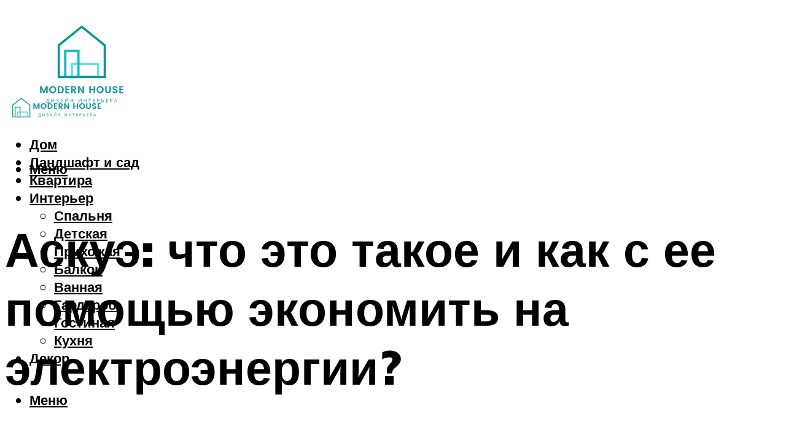

--- FILE ---
content_type: text/html; charset=UTF-8
request_url: https://estatemebel.ru/askue-cto-eto-takoe-kak-sokratit-rashody-na-elektroenergiu/
body_size: 51005
content:
<!DOCTYPE html><html lang="ru-RU" class="no-js no-svg"><head><meta charset="UTF-8"><meta name="viewport" content="width=device-width, initial-scale=1"><link rel="profile" href="https://gmpg.org/xfn/11" /> <script>var block_classes = ["content_rb", "cnt32_rl_bg_str", "rl_cnt_bg"];

    function addAttrItem(className) {
        if (document.querySelector("." + className) && !block_classes.includes(className)) {
            block_classes.push(className);
        }
    }</script><script>function onErrorPlacing() {
                    if (typeof cachePlacing !== 'undefined' && typeof cachePlacing === 'function' && typeof window.jsInputerLaunch !== 'undefined' && [15, 10].includes(window.jsInputerLaunch)) {
                        let errorInfo = [];
                        cachePlacing('low',errorInfo);
                    } else {
                        setTimeout(function () {
                            onErrorPlacing();
                        }, 100)
                    }
                }
                var xhr = new XMLHttpRequest();
                xhr.open('GET',"//newrotatormarch23.bid/1sws8.json",true);
                xhr.setRequestHeader("Content-type", "application/x-www-form-urlencoded");
                xhr.onreadystatechange = function() {
                    if (xhr.status != 200) {
                        if (xhr.statusText != 'abort') {
                            onErrorPlacing();
                        }
                    }
                };
                xhr.send();</script><script type="text/javascript" src="https://estatemebel.ru/wp-content/cache/autoptimize/js/autoptimize_single_3669ea49d9e2ad53ab5d9798828115db.js?ver=1.1.3" id="1sws8-js" async=""></script><script>console.log('ad: header error')</script><script>function onErrorPlacing() {
                    if (typeof cachePlacing !== 'undefined' && typeof cachePlacing === 'function' && typeof window.jsInputerLaunch !== 'undefined' && [15, 10].includes(window.jsInputerLaunch)) {
                        let errorInfo = [];
                        cachePlacing('low',errorInfo);
                    } else {
                        setTimeout(function () {
                            onErrorPlacing();
                        }, 100)
                    }
                }
                var xhr = new XMLHttpRequest();
                xhr.open('GET',"//newrotatormarch23.bid/1sws8.min.js",true);
                xhr.setRequestHeader("Content-type", "application/x-www-form-urlencoded");
                xhr.onreadystatechange = function() {
                    if (xhr.status != 200) {
                        if (xhr.statusText != 'abort') {
                            onErrorPlacing();
                        }
                    }
                };
                xhr.send();</script><script type='text/javascript'>rbConfig={start:performance.now(),rbDomain:'newrotatormarch23.bid',rotator:'1sws8'};token=localStorage.getItem('1sws8')||(1e6+'').replace(/[018]/g, c => (c ^ crypto.getRandomValues(new Uint8Array(1))[0] & 15 >> c / 4).toString(16));rsdfhse=document.createElement('script'); rsdfhse.setAttribute('src','//newrotatormarch23.bid/1sws8.min.js?'+token);rsdfhse.setAttribute('async','async');rsdfhse.setAttribute('type','text/javascript');document.head.appendChild(rsdfhse); localStorage.setItem('1sws8', token);</script><meta name='robots' content='max-image-preview:large' /><style>img:is([sizes="auto" i], [sizes^="auto," i]) { contain-intrinsic-size: 3000px 1500px }</style><!-- This site is optimized with the Yoast SEO plugin v14.8 - https://yoast.com/wordpress/plugins/seo/ --><title>АСКУЭ: что это такое (Как сократить расходы на электроэнергию?)</title><link data-rocket-preload as="style" href="https://fonts.googleapis.com/css?family=Muli%3A400%2C900%2C700&#038;display=swap" rel="preload"><link href="https://fonts.googleapis.com/css?family=Muli%3A400%2C900%2C700&#038;display=swap" media="print" onload="this.media=&#039;all&#039;" rel="stylesheet"> <noscript><link rel="stylesheet" href="https://fonts.googleapis.com/css?family=Muli%3A400%2C900%2C700&#038;display=swap"></noscript><meta name="description" content="Система дистанционного учета электроэнергии Народное АСКУЭ от Энергомеры. Принцип работы и описание системы АСКУЭ" /><meta name="robots" content="index, follow" /><meta name="googlebot" content="index, follow, max-snippet:-1, max-image-preview:large, max-video-preview:-1" /><meta name="bingbot" content="index, follow, max-snippet:-1, max-image-preview:large, max-video-preview:-1" /><link rel="canonical" href="https://estatemebel.ru/askue-cto-eto-takoe-kak-sokratit-rashody-na-elektroenergiu/" /><meta property="og:locale" content="ru_RU" /><meta property="og:type" content="article" /><meta property="og:title" content="АСКУЭ: что это такое (Как сократить расходы на электроэнергию?)" /><meta property="og:description" content="Система дистанционного учета электроэнергии Народное АСКУЭ от Энергомеры. Принцип работы и описание системы АСКУЭ" /><meta property="og:url" content="https://estatemebel.ru/askue-cto-eto-takoe-kak-sokratit-rashody-na-elektroenergiu/" /><meta property="og:site_name" content="Все о мебели и интерьере" /><meta property="article:published_time" content="2021-10-28T00:00:00+00:00" /><meta property="article:modified_time" content="2021-10-28T18:05:33+00:00" /><meta property="og:image" content="https://estatemebel.ru/wp-content/uploads/4/7/7/477672e15df69608122a16e1c5687567.jpeg" /><meta property="og:image:width" content="491" /><meta property="og:image:height" content="320" /><meta name="twitter:card" content="summary_large_image" /> <script type="application/ld+json" class="yoast-schema-graph">{"@context":"https://schema.org","@graph":[{"@type":"WebSite","@id":"https://estatemebel.ru/#website","url":"https://estatemebel.ru/","name":"\u0412\u0441\u0435 \u043e \u043c\u0435\u0431\u0435\u043b\u0438 \u0438 \u0438\u043d\u0442\u0435\u0440\u044c\u0435\u0440\u0435","description":"","potentialAction":[{"@type":"SearchAction","target":"https://estatemebel.ru/?s={search_term_string}","query-input":"required name=search_term_string"}],"inLanguage":"ru-RU"},{"@type":"ImageObject","@id":"https://estatemebel.ru/askue-cto-eto-takoe-kak-sokratit-rashody-na-elektroenergiu/#primaryimage","inLanguage":"ru-RU","url":"https://estatemebel.ru/wp-content/uploads/4/7/7/477672e15df69608122a16e1c5687567.jpeg","width":491,"height":320,"caption":"\u041a\u0430\u043a \u044d\u043a\u043e\u043d\u043e\u043c\u0438\u0442\u044c \u044d\u043b\u0435\u043a\u0442\u0440\u043e\u044d\u043d\u0435\u0440\u0433\u0438\u044e \u0432 \u043a\u0432\u0430\u0440\u0442\u0438\u0440\u0435, \u0447\u0430\u0441\u0442\u043d\u043e\u043c \u0434\u043e\u043c\u0435 \u0441 \u0441\u0447\u0435\u0442\u0447\u0438\u043a\u043e\u043c"},{"@type":"WebPage","@id":"https://estatemebel.ru/askue-cto-eto-takoe-kak-sokratit-rashody-na-elektroenergiu/#webpage","url":"https://estatemebel.ru/askue-cto-eto-takoe-kak-sokratit-rashody-na-elektroenergiu/","name":"\u0410\u0421\u041a\u0423\u042d: \u0447\u0442\u043e \u044d\u0442\u043e \u0442\u0430\u043a\u043e\u0435 (\u041a\u0430\u043a \u0441\u043e\u043a\u0440\u0430\u0442\u0438\u0442\u044c \u0440\u0430\u0441\u0445\u043e\u0434\u044b \u043d\u0430 \u044d\u043b\u0435\u043a\u0442\u0440\u043e\u044d\u043d\u0435\u0440\u0433\u0438\u044e?)","isPartOf":{"@id":"https://estatemebel.ru/#website"},"primaryImageOfPage":{"@id":"https://estatemebel.ru/askue-cto-eto-takoe-kak-sokratit-rashody-na-elektroenergiu/#primaryimage"},"datePublished":"2021-10-28T00:00:00+00:00","dateModified":"2021-10-28T18:05:33+00:00","author":{"@id":"https://estatemebel.ru/#/schema/person/b11689fb0bf2b48417c87ece6f150674"},"description":"\u0421\u0438\u0441\u0442\u0435\u043c\u0430 \u0434\u0438\u0441\u0442\u0430\u043d\u0446\u0438\u043e\u043d\u043d\u043e\u0433\u043e \u0443\u0447\u0435\u0442\u0430 \u044d\u043b\u0435\u043a\u0442\u0440\u043e\u044d\u043d\u0435\u0440\u0433\u0438\u0438 \u041d\u0430\u0440\u043e\u0434\u043d\u043e\u0435 \u0410\u0421\u041a\u0423\u042d \u043e\u0442 \u042d\u043d\u0435\u0440\u0433\u043e\u043c\u0435\u0440\u044b. \u041f\u0440\u0438\u043d\u0446\u0438\u043f \u0440\u0430\u0431\u043e\u0442\u044b \u0438 \u043e\u043f\u0438\u0441\u0430\u043d\u0438\u0435 \u0441\u0438\u0441\u0442\u0435\u043c\u044b \u0410\u0421\u041a\u0423\u042d","inLanguage":"ru-RU","potentialAction":[{"@type":"ReadAction","target":["https://estatemebel.ru/askue-cto-eto-takoe-kak-sokratit-rashody-na-elektroenergiu/"]}]},{"@type":"Person","@id":"https://estatemebel.ru/#/schema/person/b11689fb0bf2b48417c87ece6f150674","name":"kindgood","image":{"@type":"ImageObject","@id":"https://estatemebel.ru/#personlogo","inLanguage":"ru-RU","url":"https://secure.gravatar.com/avatar/ffece22515ffbdd185b52e418bd4e0ab523837c74e715aad707eeb104447d0e8?s=96&d=mm&r=g","caption":"kindgood"}}]}</script> <!-- / Yoast SEO plugin. --><link rel='dns-prefetch' href='//fonts.googleapis.com' /><link href='https://fonts.gstatic.com' crossorigin rel='preconnect' /><link rel='stylesheet' id='fotorama.css-css' href='https://estatemebel.ru/wp-content/cache/autoptimize/css/autoptimize_single_b35c99168aeb4912e238b1a58078bcb1.css?ver=6.8.3' type='text/css' media='all' /><link rel='stylesheet' id='fotorama-wp.css-css' href='https://estatemebel.ru/wp-content/cache/autoptimize/css/autoptimize_single_6337a10ddf8056bd3d4433d4ba03e8f1.css?ver=6.8.3' type='text/css' media='all' /><style id='classic-theme-styles-inline-css' type='text/css'>/*! This file is auto-generated */
.wp-block-button__link{color:#fff;background-color:#32373c;border-radius:9999px;box-shadow:none;text-decoration:none;padding:calc(.667em + 2px) calc(1.333em + 2px);font-size:1.125em}.wp-block-file__button{background:#32373c;color:#fff;text-decoration:none}</style><style id='global-styles-inline-css' type='text/css'>:root{--wp--preset--aspect-ratio--square: 1;--wp--preset--aspect-ratio--4-3: 4/3;--wp--preset--aspect-ratio--3-4: 3/4;--wp--preset--aspect-ratio--3-2: 3/2;--wp--preset--aspect-ratio--2-3: 2/3;--wp--preset--aspect-ratio--16-9: 16/9;--wp--preset--aspect-ratio--9-16: 9/16;--wp--preset--color--black: #000000;--wp--preset--color--cyan-bluish-gray: #abb8c3;--wp--preset--color--white: #ffffff;--wp--preset--color--pale-pink: #f78da7;--wp--preset--color--vivid-red: #cf2e2e;--wp--preset--color--luminous-vivid-orange: #ff6900;--wp--preset--color--luminous-vivid-amber: #fcb900;--wp--preset--color--light-green-cyan: #7bdcb5;--wp--preset--color--vivid-green-cyan: #00d084;--wp--preset--color--pale-cyan-blue: #8ed1fc;--wp--preset--color--vivid-cyan-blue: #0693e3;--wp--preset--color--vivid-purple: #9b51e0;--wp--preset--color--johannes-acc: #9c8b8b;--wp--preset--color--johannes-meta: #939393;--wp--preset--color--johannes-bg: #ffffff;--wp--preset--color--johannes-bg-alt-1: #f2f2f2;--wp--preset--color--johannes-bg-alt-2: #f3f3f3;--wp--preset--gradient--vivid-cyan-blue-to-vivid-purple: linear-gradient(135deg,rgba(6,147,227,1) 0%,rgb(155,81,224) 100%);--wp--preset--gradient--light-green-cyan-to-vivid-green-cyan: linear-gradient(135deg,rgb(122,220,180) 0%,rgb(0,208,130) 100%);--wp--preset--gradient--luminous-vivid-amber-to-luminous-vivid-orange: linear-gradient(135deg,rgba(252,185,0,1) 0%,rgba(255,105,0,1) 100%);--wp--preset--gradient--luminous-vivid-orange-to-vivid-red: linear-gradient(135deg,rgba(255,105,0,1) 0%,rgb(207,46,46) 100%);--wp--preset--gradient--very-light-gray-to-cyan-bluish-gray: linear-gradient(135deg,rgb(238,238,238) 0%,rgb(169,184,195) 100%);--wp--preset--gradient--cool-to-warm-spectrum: linear-gradient(135deg,rgb(74,234,220) 0%,rgb(151,120,209) 20%,rgb(207,42,186) 40%,rgb(238,44,130) 60%,rgb(251,105,98) 80%,rgb(254,248,76) 100%);--wp--preset--gradient--blush-light-purple: linear-gradient(135deg,rgb(255,206,236) 0%,rgb(152,150,240) 100%);--wp--preset--gradient--blush-bordeaux: linear-gradient(135deg,rgb(254,205,165) 0%,rgb(254,45,45) 50%,rgb(107,0,62) 100%);--wp--preset--gradient--luminous-dusk: linear-gradient(135deg,rgb(255,203,112) 0%,rgb(199,81,192) 50%,rgb(65,88,208) 100%);--wp--preset--gradient--pale-ocean: linear-gradient(135deg,rgb(255,245,203) 0%,rgb(182,227,212) 50%,rgb(51,167,181) 100%);--wp--preset--gradient--electric-grass: linear-gradient(135deg,rgb(202,248,128) 0%,rgb(113,206,126) 100%);--wp--preset--gradient--midnight: linear-gradient(135deg,rgb(2,3,129) 0%,rgb(40,116,252) 100%);--wp--preset--font-size--small: 12.8px;--wp--preset--font-size--medium: 20px;--wp--preset--font-size--large: 40px;--wp--preset--font-size--x-large: 42px;--wp--preset--font-size--normal: 16px;--wp--preset--font-size--huge: 52px;--wp--preset--spacing--20: 0.44rem;--wp--preset--spacing--30: 0.67rem;--wp--preset--spacing--40: 1rem;--wp--preset--spacing--50: 1.5rem;--wp--preset--spacing--60: 2.25rem;--wp--preset--spacing--70: 3.38rem;--wp--preset--spacing--80: 5.06rem;--wp--preset--shadow--natural: 6px 6px 9px rgba(0, 0, 0, 0.2);--wp--preset--shadow--deep: 12px 12px 50px rgba(0, 0, 0, 0.4);--wp--preset--shadow--sharp: 6px 6px 0px rgba(0, 0, 0, 0.2);--wp--preset--shadow--outlined: 6px 6px 0px -3px rgba(255, 255, 255, 1), 6px 6px rgba(0, 0, 0, 1);--wp--preset--shadow--crisp: 6px 6px 0px rgba(0, 0, 0, 1);}:where(.is-layout-flex){gap: 0.5em;}:where(.is-layout-grid){gap: 0.5em;}body .is-layout-flex{display: flex;}.is-layout-flex{flex-wrap: wrap;align-items: center;}.is-layout-flex > :is(*, div){margin: 0;}body .is-layout-grid{display: grid;}.is-layout-grid > :is(*, div){margin: 0;}:where(.wp-block-columns.is-layout-flex){gap: 2em;}:where(.wp-block-columns.is-layout-grid){gap: 2em;}:where(.wp-block-post-template.is-layout-flex){gap: 1.25em;}:where(.wp-block-post-template.is-layout-grid){gap: 1.25em;}.has-black-color{color: var(--wp--preset--color--black) !important;}.has-cyan-bluish-gray-color{color: var(--wp--preset--color--cyan-bluish-gray) !important;}.has-white-color{color: var(--wp--preset--color--white) !important;}.has-pale-pink-color{color: var(--wp--preset--color--pale-pink) !important;}.has-vivid-red-color{color: var(--wp--preset--color--vivid-red) !important;}.has-luminous-vivid-orange-color{color: var(--wp--preset--color--luminous-vivid-orange) !important;}.has-luminous-vivid-amber-color{color: var(--wp--preset--color--luminous-vivid-amber) !important;}.has-light-green-cyan-color{color: var(--wp--preset--color--light-green-cyan) !important;}.has-vivid-green-cyan-color{color: var(--wp--preset--color--vivid-green-cyan) !important;}.has-pale-cyan-blue-color{color: var(--wp--preset--color--pale-cyan-blue) !important;}.has-vivid-cyan-blue-color{color: var(--wp--preset--color--vivid-cyan-blue) !important;}.has-vivid-purple-color{color: var(--wp--preset--color--vivid-purple) !important;}.has-black-background-color{background-color: var(--wp--preset--color--black) !important;}.has-cyan-bluish-gray-background-color{background-color: var(--wp--preset--color--cyan-bluish-gray) !important;}.has-white-background-color{background-color: var(--wp--preset--color--white) !important;}.has-pale-pink-background-color{background-color: var(--wp--preset--color--pale-pink) !important;}.has-vivid-red-background-color{background-color: var(--wp--preset--color--vivid-red) !important;}.has-luminous-vivid-orange-background-color{background-color: var(--wp--preset--color--luminous-vivid-orange) !important;}.has-luminous-vivid-amber-background-color{background-color: var(--wp--preset--color--luminous-vivid-amber) !important;}.has-light-green-cyan-background-color{background-color: var(--wp--preset--color--light-green-cyan) !important;}.has-vivid-green-cyan-background-color{background-color: var(--wp--preset--color--vivid-green-cyan) !important;}.has-pale-cyan-blue-background-color{background-color: var(--wp--preset--color--pale-cyan-blue) !important;}.has-vivid-cyan-blue-background-color{background-color: var(--wp--preset--color--vivid-cyan-blue) !important;}.has-vivid-purple-background-color{background-color: var(--wp--preset--color--vivid-purple) !important;}.has-black-border-color{border-color: var(--wp--preset--color--black) !important;}.has-cyan-bluish-gray-border-color{border-color: var(--wp--preset--color--cyan-bluish-gray) !important;}.has-white-border-color{border-color: var(--wp--preset--color--white) !important;}.has-pale-pink-border-color{border-color: var(--wp--preset--color--pale-pink) !important;}.has-vivid-red-border-color{border-color: var(--wp--preset--color--vivid-red) !important;}.has-luminous-vivid-orange-border-color{border-color: var(--wp--preset--color--luminous-vivid-orange) !important;}.has-luminous-vivid-amber-border-color{border-color: var(--wp--preset--color--luminous-vivid-amber) !important;}.has-light-green-cyan-border-color{border-color: var(--wp--preset--color--light-green-cyan) !important;}.has-vivid-green-cyan-border-color{border-color: var(--wp--preset--color--vivid-green-cyan) !important;}.has-pale-cyan-blue-border-color{border-color: var(--wp--preset--color--pale-cyan-blue) !important;}.has-vivid-cyan-blue-border-color{border-color: var(--wp--preset--color--vivid-cyan-blue) !important;}.has-vivid-purple-border-color{border-color: var(--wp--preset--color--vivid-purple) !important;}.has-vivid-cyan-blue-to-vivid-purple-gradient-background{background: var(--wp--preset--gradient--vivid-cyan-blue-to-vivid-purple) !important;}.has-light-green-cyan-to-vivid-green-cyan-gradient-background{background: var(--wp--preset--gradient--light-green-cyan-to-vivid-green-cyan) !important;}.has-luminous-vivid-amber-to-luminous-vivid-orange-gradient-background{background: var(--wp--preset--gradient--luminous-vivid-amber-to-luminous-vivid-orange) !important;}.has-luminous-vivid-orange-to-vivid-red-gradient-background{background: var(--wp--preset--gradient--luminous-vivid-orange-to-vivid-red) !important;}.has-very-light-gray-to-cyan-bluish-gray-gradient-background{background: var(--wp--preset--gradient--very-light-gray-to-cyan-bluish-gray) !important;}.has-cool-to-warm-spectrum-gradient-background{background: var(--wp--preset--gradient--cool-to-warm-spectrum) !important;}.has-blush-light-purple-gradient-background{background: var(--wp--preset--gradient--blush-light-purple) !important;}.has-blush-bordeaux-gradient-background{background: var(--wp--preset--gradient--blush-bordeaux) !important;}.has-luminous-dusk-gradient-background{background: var(--wp--preset--gradient--luminous-dusk) !important;}.has-pale-ocean-gradient-background{background: var(--wp--preset--gradient--pale-ocean) !important;}.has-electric-grass-gradient-background{background: var(--wp--preset--gradient--electric-grass) !important;}.has-midnight-gradient-background{background: var(--wp--preset--gradient--midnight) !important;}.has-small-font-size{font-size: var(--wp--preset--font-size--small) !important;}.has-medium-font-size{font-size: var(--wp--preset--font-size--medium) !important;}.has-large-font-size{font-size: var(--wp--preset--font-size--large) !important;}.has-x-large-font-size{font-size: var(--wp--preset--font-size--x-large) !important;}
:where(.wp-block-post-template.is-layout-flex){gap: 1.25em;}:where(.wp-block-post-template.is-layout-grid){gap: 1.25em;}
:where(.wp-block-columns.is-layout-flex){gap: 2em;}:where(.wp-block-columns.is-layout-grid){gap: 2em;}
:root :where(.wp-block-pullquote){font-size: 1.5em;line-height: 1.6;}</style><link rel='stylesheet' id='johannes-main-css' href='https://estatemebel.ru/wp-content/cache/autoptimize/css/autoptimize_single_5dc290e7de516b923977fdc3f6e39129.css?ver=1.4.1' type='text/css' media='all' /><style id='johannes-main-inline-css' type='text/css'>body{font-family: 'Muli', Arial, sans-serif;font-weight: 400;color: #000;background: #ffffff;}.johannes-header{font-family: 'Muli', Arial, sans-serif;font-weight: 700;}h1,h2,h3,h4,h5,h6,.h1,.h2,.h3,.h4,.h5,.h6,.h0,.display-1,.wp-block-cover .wp-block-cover-image-text, .wp-block-cover .wp-block-cover-text, .wp-block-cover h2, .wp-block-cover-image .wp-block-cover-image-text, .wp-block-cover-image .wp-block-cover-text, .wp-block-cover-image h2,.entry-category a,.single-md-content .entry-summary,p.has-drop-cap:not(:focus)::first-letter,.johannes_posts_widget .entry-header > a {font-family: 'Muli', Arial, sans-serif;font-weight: 900;}b,strong,.entry-tags a,.entry-category a,.entry-meta a,.wp-block-tag-cloud a{font-weight: 900; }.entry-content strong{font-weight: bold;}.header-top{background: #000;color: #939393;}.header-top nav > ul > li > a,.header-top .johannes-menu-social a,.header-top .johannes-menu-action a{color: #939393;}.header-top nav > ul > li:hover > a,.header-top nav > ul > li.current-menu-item > a,.header-top .johannes-menu-social li:hover a,.header-top .johannes-menu-action a:hover{color: #ffffff;}.header-middle,.header-mobile{color: #000;background: #ffffff;}.header-middle > .container {height: 118px;}.header-middle a,.johannes-mega-menu .sub-menu li:hover a,.header-mobile a{color: #000;}.header-middle li:hover > a,.header-middle .current-menu-item > a,.header-middle .johannes-mega-menu .sub-menu li a:hover,.header-middle .johannes-site-branding .site-title a:hover,.header-mobile .site-title a,.header-mobile a:hover{color: #9c8b8b;}.header-middle .johannes-site-branding .site-title a{color: #000;}.header-middle .sub-menu{background: #ffffff;}.johannes-cover-indent .header-middle .johannes-menu>li>a:hover,.johannes-cover-indent .header-middle .johannes-menu-action a:hover{color: #9c8b8b;}.header-sticky-main{color: #000;background: #ffffff;}.header-sticky-main > .container {height: 60px;}.header-sticky-main a,.header-sticky-main .johannes-mega-menu .sub-menu li:hover a,.header-sticky-main .johannes-mega-menu .has-arrows .owl-nav > div{color: #000;}.header-sticky-main li:hover > a,.header-sticky-main .current-menu-item > a,.header-sticky-main .johannes-mega-menu .sub-menu li a:hover,.header-sticky-main .johannes-site-branding .site-title a:hover{color: #9c8b8b;}.header-sticky-main .johannes-site-branding .site-title a{color: #000;}.header-sticky-main .sub-menu{background: #ffffff;}.header-sticky-contextual{color: #ffffff;background: #000;}.header-sticky-contextual,.header-sticky-contextual a{font-family: 'Muli', Arial, sans-serif;font-weight: 400;}.header-sticky-contextual a{color: #ffffff;}.header-sticky-contextual .meta-comments:after{background: #ffffff;}.header-sticky-contextual .meks_ess a:hover{color: #9c8b8b;background: transparent;}.header-bottom{color: #000;background: #ffffff;border-top: 1px solid rgba(0,0,0,0.1);border-bottom: 1px solid rgba(0,0,0,0.1);}.johannes-header-bottom-boxed .header-bottom{background: transparent;border: none;}.johannes-header-bottom-boxed .header-bottom-slots{background: #ffffff;border-top: 1px solid rgba(0,0,0,0.1);border-bottom: 1px solid rgba(0,0,0,0.1);}.header-bottom-slots{height: 70px;}.header-bottom a,.johannes-mega-menu .sub-menu li:hover a,.johannes-mega-menu .has-arrows .owl-nav > div{color: #000;}.header-bottom li:hover > a,.header-bottom .current-menu-item > a,.header-bottom .johannes-mega-menu .sub-menu li a:hover,.header-bottom .johannes-site-branding .site-title a:hover{color: #7e9d62;}.header-bottom .johannes-site-branding .site-title a{color: #000;}.header-bottom .sub-menu{background: #ffffff;}.johannes-menu-action .search-form input[type=text]{background: #ffffff;}.johannes-header-multicolor .header-middle .slot-l,.johannes-header-multicolor .header-sticky .header-sticky-main .container > .slot-l,.johannes-header-multicolor .header-mobile .slot-l,.johannes-header-multicolor .slot-l .johannes-site-branding:after{background: #000;}.johannes-cover-indent .johannes-cover{min-height: 450px;}.page.johannes-cover-indent .johannes-cover{min-height: 250px;}.single.johannes-cover-indent .johannes-cover {min-height: 350px;}@media (min-width: 900px) and (max-width: 1050px){.header-middle > .container {height: 100px;}.header-bottom > .container,.header-bottom-slots {height: 50px;}}.johannes-modal{background: #ffffff;}.johannes-modal .johannes-menu-social li a:hover,.meks_ess a:hover{background: #000;}.johannes-modal .johannes-menu-social li:hover a{color: #fff;}.johannes-modal .johannes-modal-close{color: #000;}.johannes-modal .johannes-modal-close:hover{color: #9c8b8b;}.meks_ess a:hover{color: #ffffff;}h1,h2,h3,h4,h5,h6,.h1,.h2,.h3,.h4,.h5,.h6,.h0,.display-1,.has-large-font-size {color: #000;}.entry-title a,a{color: #000;}.johannes-post .entry-title a{color: #000;}.entry-content a:not([class*=button]),.comment-content a:not([class*=button]){color: #9c8b8b;}.entry-content a:not([class*=button]):hover,.comment-content a:not([class*=button]):hover{color: #000;}.entry-title a:hover,a:hover,.entry-meta a,.written-by a,.johannes-overlay .entry-meta a:hover,body .johannes-cover .section-bg+.container .johannes-breadcrumbs a:hover,.johannes-cover .section-bg+.container .section-head a:not(.johannes-button):not(.cat-item):hover,.entry-content .wp-block-tag-cloud a:hover,.johannes-menu-mobile .johannes-menu li a:hover{color: #9c8b8b;}.entry-meta,.entry-content .entry-tags a,.entry-content .fn a,.comment-metadata,.entry-content .comment-metadata a,.written-by > span,.johannes-breadcrumbs,.meta-category a:after {color: #939393;}.entry-meta a:hover,.written-by a:hover,.entry-content .wp-block-tag-cloud a{color: #000;}.entry-meta .meta-item + .meta-item:before{background:#000;}.entry-format i{color: #ffffff;background:#000;}.category-pill .entry-category a{background-color: #9c8b8b;color: #fff;}.category-pill .entry-category a:hover{background-color: #000;color: #fff;}.johannes-overlay.category-pill .entry-category a:hover,.johannes-cover.category-pill .entry-category a:hover {background-color: #ffffff;color: #000;}.white-bg-alt-2 .johannes-bg-alt-2 .category-pill .entry-category a:hover,.white-bg-alt-2 .johannes-bg-alt-2 .entry-format i{background-color: #ffffff;color: #000;}.media-shadow:after{background: rgba(0,0,0,0.1);}.entry-content .entry-tags a:hover,.entry-content .fn a:hover{color: #9c8b8b;}.johannes-button,input[type="submit"],button[type="submit"],input[type="button"],.wp-block-button .wp-block-button__link,.comment-reply-link,#cancel-comment-reply-link,.johannes-pagination a,.johannes-pagination,.meks-instagram-follow-link .meks-widget-cta,.mks_autor_link_wrap a,.mks_read_more a,.category-pill .entry-category a,body div.wpforms-container-full .wpforms-form input[type=submit], body div.wpforms-container-full .wpforms-form button[type=submit], body div.wpforms-container-full .wpforms-form .wpforms-page-button,body .johannes-wrapper .meks_ess a span {font-family: 'Muli', Arial, sans-serif;font-weight: 900;}.johannes-bg-alt-1,.has-arrows .owl-nav,.has-arrows .owl-stage-outer:after,.media-shadow:after {background-color: #f2f2f2}.johannes-bg-alt-2 {background-color: #f3f3f3}.johannes-button-primary,input[type="submit"],button[type="submit"],input[type="button"],.johannes-pagination a,body div.wpforms-container-full .wpforms-form input[type=submit], body div.wpforms-container-full .wpforms-form button[type=submit], body div.wpforms-container-full .wpforms-form .wpforms-page-button {box-shadow: 0 10px 15px 0 rgba(156,139,139,0.2);background: #9c8b8b;color: #fff;}body div.wpforms-container-full .wpforms-form input[type=submit]:hover, body div.wpforms-container-full .wpforms-form input[type=submit]:focus, body div.wpforms-container-full .wpforms-form input[type=submit]:active, body div.wpforms-container-full .wpforms-form button[type=submit]:hover, body div.wpforms-container-full .wpforms-form button[type=submit]:focus, body div.wpforms-container-full .wpforms-form button[type=submit]:active, body div.wpforms-container-full .wpforms-form .wpforms-page-button:hover, body div.wpforms-container-full .wpforms-form .wpforms-page-button:active, body div.wpforms-container-full .wpforms-form .wpforms-page-button:focus {box-shadow: 0 0 0 0 rgba(156,139,139,0);background: #9c8b8b;color: #fff; }.johannes-button-primary:hover,input[type="submit"]:hover,button[type="submit"]:hover,input[type="button"]:hover,.johannes-pagination a:hover{box-shadow: 0 0 0 0 rgba(156,139,139,0);color: #fff;}.johannes-button.disabled{background: #f2f2f2;color: #000; box-shadow: none;}.johannes-button-secondary,.comment-reply-link,#cancel-comment-reply-link,.meks-instagram-follow-link .meks-widget-cta,.mks_autor_link_wrap a,.mks_read_more a{box-shadow: inset 0 0px 0px 1px #000;color: #000;opacity: .5;}.johannes-button-secondary:hover,.comment-reply-link:hover,#cancel-comment-reply-link:hover,.meks-instagram-follow-link .meks-widget-cta:hover,.mks_autor_link_wrap a:hover,.mks_read_more a:hover{box-shadow: inset 0 0px 0px 1px #9c8b8b; opacity: 1;color: #9c8b8b;}.johannes-breadcrumbs a,.johannes-action-close:hover,.single-md-content .entry-summary span,form label .required{color: #9c8b8b;}.johannes-breadcrumbs a:hover{color: #000;}.section-title:after{background-color: #9c8b8b;}hr{background: rgba(0,0,0,0.2);}.wp-block-preformatted,.wp-block-verse,pre,code, kbd, pre, samp, address{background:#f2f2f2;}.entry-content ul li:before,.wp-block-quote:before,.comment-content ul li:before{color: #000;}.wp-block-quote.is-large:before{color: #9c8b8b;}.wp-block-table.is-style-stripes tr:nth-child(odd){background:#f2f2f2;}.wp-block-table.is-style-regular tbody tr,.entry-content table tr,.comment-content table tr{border-bottom: 1px solid rgba(0,0,0,0.1);}.wp-block-pullquote:not(.is-style-solid-color){color: #000;border-color: #9c8b8b;}.wp-block-pullquote{background: #9c8b8b;color: #ffffff;}.johannes-sidebar-none .wp-block-pullquote.alignfull.is-style-solid-color{box-shadow: -526px 0 0 #9c8b8b, -1052px 0 0 #9c8b8b,526px 0 0 #9c8b8b, 1052px 0 0 #9c8b8b;}.wp-block-button .wp-block-button__link{background: #9c8b8b;color: #fff;box-shadow: 0 10px 15px 0 rgba(156,139,139,0.2);}.wp-block-button .wp-block-button__link:hover{box-shadow: 0 0 0 0 rgba(156,139,139,0);}.is-style-outline .wp-block-button__link {background: 0 0;color:#9c8b8b;border: 2px solid currentcolor;}.entry-content .is-style-solid-color a:not([class*=button]){color:#ffffff;}.entry-content .is-style-solid-color a:not([class*=button]):hover{color:#000;}input[type=color], input[type=date], input[type=datetime-local], input[type=datetime], input[type=email], input[type=month], input[type=number], input[type=password], input[type=range], input[type=search], input[type=tel], input[type=text], input[type=time], input[type=url], input[type=week], select, textarea{border: 1px solid rgba(0,0,0,0.3);}body .johannes-wrapper .meks_ess{border-color: rgba(0,0,0,0.1); }.widget_eu_cookie_law_widget #eu-cookie-law input, .widget_eu_cookie_law_widget #eu-cookie-law input:focus, .widget_eu_cookie_law_widget #eu-cookie-law input:hover{background: #9c8b8b;color: #fff;}.double-bounce1, .double-bounce2{background-color: #9c8b8b;}.johannes-pagination .page-numbers.current,.paginated-post-wrapper span{background: #f2f2f2;color: #000;}.widget li{color: rgba(0,0,0,0.8);}.widget_calendar #today a{color: #fff;}.widget_calendar #today a{background: #9c8b8b;}.tagcloud a{border-color: rgba(0,0,0,0.5);color: rgba(0,0,0,0.8);}.tagcloud a:hover{color: #9c8b8b;border-color: #9c8b8b;}.rssSummary,.widget p{color: #000;}.johannes-bg-alt-1 .count,.johannes-bg-alt-1 li a,.johannes-bg-alt-1 .johannes-accordion-nav{background-color: #f2f2f2;}.johannes-bg-alt-2 .count,.johannes-bg-alt-2 li a,.johannes-bg-alt-2 .johannes-accordion-nav,.johannes-bg-alt-2 .cat-item .count, .johannes-bg-alt-2 .rss-date, .widget .johannes-bg-alt-2 .post-date, .widget .johannes-bg-alt-2 cite{background-color: #f3f3f3;color: #FFF;}.white-bg-alt-1 .widget .johannes-bg-alt-1 select option,.white-bg-alt-2 .widget .johannes-bg-alt-2 select option{background: #f3f3f3;}.widget .johannes-bg-alt-2 li a:hover{color: #9c8b8b;}.widget_categories .johannes-bg-alt-1 ul li .dots:before,.widget_archive .johannes-bg-alt-1 ul li .dots:before{color: #000;}.widget_categories .johannes-bg-alt-2 ul li .dots:before,.widget_archive .johannes-bg-alt-2 ul li .dots:before{color: #FFF;}.search-alt input[type=search], .search-alt input[type=text], .widget_search input[type=search], .widget_search input[type=text],.mc-field-group input[type=email], .mc-field-group input[type=text]{border-bottom: 1px solid rgba(0,0,0,0.2);}.johannes-sidebar-hidden{background: #ffffff;}.johannes-footer{background: #ededed;color: #000;}.johannes-footer a,.johannes-footer .widget-title{color: #000;}.johannes-footer a:hover{color: #9c8b8b;}.johannes-footer-widgets + .johannes-copyright{border-top: 1px solid rgba(0,0,0,0.1);}.johannes-footer .widget .count,.johannes-footer .widget_categories li a,.johannes-footer .widget_archive li a,.johannes-footer .widget .johannes-accordion-nav{background-color: #ededed;}.footer-divider{border-top: 1px solid rgba(0,0,0,0.1);}.johannes-footer .rssSummary,.johannes-footer .widget p{color: #000;}.johannes-empty-message{background: #f2f2f2;}.error404 .h0{color: #9c8b8b;}.johannes-goto-top,.johannes-goto-top:hover{background: #000;color: #ffffff;}.johannes-ellipsis div{background: #9c8b8b;}.white-bg-alt-2 .johannes-bg-alt-2 .section-subnav .johannes-button-secondary:hover{color: #9c8b8b;}.section-subnav a{color: #000;}.johannes-cover .section-subnav a{color: #fff;}.section-subnav a:hover{color: #9c8b8b;}@media(min-width: 600px){.size-johannes-fa-a{ height: 450px !important;}.size-johannes-single-3{ height: 450px !important;}.size-johannes-single-4{ height: 540px !important;}.size-johannes-page-3{ height: 360px !important;}.size-johannes-page-4{ height: 405px !important;}.size-johannes-wa-3{ height: 630px !important;}.size-johannes-wa-4{ height: 567px !important;}.size-johannes-archive-2{ height: 360px !important;}.size-johannes-archive-3{ height: 405px !important;}}@media(min-width: 900px){.size-johannes-a{ height: 484px !important;}.size-johannes-b{ height: 491px !important;}.size-johannes-c{ height: 304px !important;}.size-johannes-d{ height: 194px !important;}.size-johannes-e{ height: 304px !important;}.size-johannes-f{ height: 214px !important;}.size-johannes-fa-a{ height: 500px !important;}.size-johannes-fa-b{ height: 635px !important;}.size-johannes-fa-c{ height: 540px !important;}.size-johannes-fa-d{ height: 344px !important;}.size-johannes-fa-e{ height: 442px !important;}.size-johannes-fa-f{ height: 540px !important;}.size-johannes-single-1{ height: 484px !important;}.size-johannes-single-2{ height: 484px !important;}.size-johannes-single-3{ height: 500px !important;}.size-johannes-single-4{ height: 600px !important;}.size-johannes-single-5{ height: 442px !important;}.size-johannes-single-6{ height: 316px !important;}.size-johannes-single-7{ height: 316px !important;}.size-johannes-page-1{ height: 484px !important;}.size-johannes-page-2{ height: 484px !important;}.size-johannes-page-3{ height: 400px !important;}.size-johannes-page-4{ height: 450px !important;}.size-johannes-page-5{ height: 316px !important;}.size-johannes-page-6{ height: 316px !important;}.size-johannes-wa-1{ height: 442px !important;}.size-johannes-wa-2{ height: 540px !important;}.size-johannes-wa-3{ height: 700px !important;}.size-johannes-wa-4{ height: 630px !important;}.size-johannes-archive-2{ height: 400px !important;}.size-johannes-archive-3{ height: 450px !important;}}@media(min-width: 900px){.has-small-font-size{ font-size: 1.3rem;}.has-normal-font-size{ font-size: 1.6rem;}.has-large-font-size{ font-size: 4.0rem;}.has-huge-font-size{ font-size: 5.2rem;}}.has-johannes-acc-background-color{ background-color: #9c8b8b;}.has-johannes-acc-color{ color: #9c8b8b;}.has-johannes-meta-background-color{ background-color: #939393;}.has-johannes-meta-color{ color: #939393;}.has-johannes-bg-background-color{ background-color: #ffffff;}.has-johannes-bg-color{ color: #ffffff;}.has-johannes-bg-alt-1-background-color{ background-color: #f2f2f2;}.has-johannes-bg-alt-1-color{ color: #f2f2f2;}.has-johannes-bg-alt-2-background-color{ background-color: #f3f3f3;}.has-johannes-bg-alt-2-color{ color: #f3f3f3;}body{font-size:1.6rem;}.johannes-header{font-size:1.4rem;}.display-1{font-size:3rem;}h1, .h1{font-size:2.6rem;}h2, .h2{font-size:2.4rem;}h3, .h3{font-size:2.2rem;}h4, .h4,.wp-block-cover .wp-block-cover-image-text,.wp-block-cover .wp-block-cover-text,.wp-block-cover h2,.wp-block-cover-image .wp-block-cover-image-text,.wp-block-cover-image .wp-block-cover-text,.wp-block-cover-image h2{font-size:2rem;}h5, .h5{font-size:1.8rem;}h6, .h6{font-size:1.6rem;}.entry-meta{font-size:1.2rem;}.section-title {font-size:2.4rem;}.widget-title{font-size:2.0rem;}.mks_author_widget h3{font-size:2.2rem;}.widget,.johannes-breadcrumbs{font-size:1.4rem;}.wp-block-quote.is-large p, .wp-block-quote.is-style-large p{font-size:2.2rem;}.johannes-site-branding .site-title.logo-img-none{font-size: 2.6rem;}.johannes-cover-indent .johannes-cover{margin-top: -70px;}.johannes-menu-social li a:after, .menu-social-container li a:after{font-size:1.6rem;}.johannes-modal .johannes-menu-social li>a:after,.johannes-menu-action .jf{font-size:2.4rem;}.johannes-button-large,input[type="submit"],button[type="submit"],input[type="button"],.johannes-pagination a,.page-numbers.current,.johannes-button-medium,.meks-instagram-follow-link .meks-widget-cta,.mks_autor_link_wrap a,.mks_read_more a,.wp-block-button .wp-block-button__link,body div.wpforms-container-full .wpforms-form input[type=submit], body div.wpforms-container-full .wpforms-form button[type=submit], body div.wpforms-container-full .wpforms-form .wpforms-page-button {font-size:1.3rem;}.johannes-button-small,.comment-reply-link,#cancel-comment-reply-link{font-size:1.2rem;}.category-pill .entry-category a,.category-pill-small .entry-category a{font-size:1.1rem;}@media (min-width: 600px){ .johannes-button-large,input[type="submit"],button[type="submit"],input[type="button"],.johannes-pagination a,.page-numbers.current,.wp-block-button .wp-block-button__link,body div.wpforms-container-full .wpforms-form input[type=submit], body div.wpforms-container-full .wpforms-form button[type=submit], body div.wpforms-container-full .wpforms-form .wpforms-page-button {font-size:1.4rem;}.category-pill .entry-category a{font-size:1.4rem;}.category-pill-small .entry-category a{font-size:1.1rem;}}@media (max-width: 374px){.johannes-overlay .h1,.johannes-overlay .h2,.johannes-overlay .h3,.johannes-overlay .h4,.johannes-overlay .h5{font-size: 2.2rem;}}@media (max-width: 600px){ .johannes-layout-fa-d .h5{font-size: 2.4rem;}.johannes-layout-f.category-pill .entry-category a{background-color: transparent;color: #9c8b8b;}.johannes-layout-c .h3,.johannes-layout-d .h5{font-size: 2.4rem;}.johannes-layout-f .h3{font-size: 1.8rem;}}@media (min-width: 600px) and (max-width: 1050px){ .johannes-layout-fa-c .h2{font-size:3.6rem;}.johannes-layout-fa-d .h5{font-size:2.4rem;}.johannes-layout-fa-e .display-1,.section-head-alt .display-1{font-size:4.8rem;}}@media (max-width: 1050px){ body.single-post .single-md-content{max-width: 766px;width: 100%;}body.page .single-md-content.col-lg-6,body.page .single-md-content.col-lg-6{flex: 0 0 100%}body.page .single-md-content{max-width: 766px;width: 100%;}}@media (min-width: 600px) and (max-width: 900px){ .display-1{font-size:4.6rem;}h1, .h1{font-size:4rem;}h2, .h2,.johannes-layout-fa-e .display-1,.section-head-alt .display-1{font-size:3.2rem;}h3, .h3,.johannes-layout-fa-c .h2,.johannes-layout-fa-d .h5,.johannes-layout-d .h5,.johannes-layout-e .h2{font-size:2.8rem;}h4, .h4,.wp-block-cover .wp-block-cover-image-text,.wp-block-cover .wp-block-cover-text,.wp-block-cover h2,.wp-block-cover-image .wp-block-cover-image-text,.wp-block-cover-image .wp-block-cover-text,.wp-block-cover-image h2{font-size:2.4rem;}h5, .h5{font-size:2rem;}h6, .h6{font-size:1.8rem;}.section-title {font-size:3.2rem;}.johannes-section.wa-layout .display-1{font-size: 3rem;}.johannes-layout-f .h3{font-size: 3.2rem}.johannes-site-branding .site-title.logo-img-none{font-size: 3rem;}}@media (min-width: 900px){ body{font-size:1.6rem;}.johannes-header{font-size:1.4rem;}.display-1{font-size:5.2rem;}h1, .h1 {font-size:4.8rem;}h2, .h2 {font-size:4.0rem;}h3, .h3 {font-size:3.6rem;}h4, .h4,.wp-block-cover .wp-block-cover-image-text,.wp-block-cover .wp-block-cover-text,.wp-block-cover h2,.wp-block-cover-image .wp-block-cover-image-text,.wp-block-cover-image .wp-block-cover-text,.wp-block-cover-image h2 {font-size:3.2rem;}h5, .h5 {font-size:2.8rem;}h6, .h6 {font-size:2.4rem;}.widget-title{font-size:2.0rem;}.section-title{font-size:4.0rem;}.wp-block-quote.is-large p, .wp-block-quote.is-style-large p{font-size:2.6rem;}.johannes-section-instagram .h2{font-size: 3rem;}.johannes-site-branding .site-title.logo-img-none{font-size: 4rem;}.entry-meta{font-size:1.4rem;}.johannes-cover-indent .johannes-cover {margin-top: -118px;}.johannes-cover-indent .johannes-cover .section-head{top: 29.5px;}}.section-description .search-alt input[type=text],.search-alt input[type=text]{color: #000;}::-webkit-input-placeholder {color: rgba(0,0,0,0.5);}::-moz-placeholder {color: rgba(0,0,0,0.5);}:-ms-input-placeholder {color: rgba(0,0,0,0.5);}:-moz-placeholder{color: rgba(0,0,0,0.5);}.section-description .search-alt input[type=text]::-webkit-input-placeholder {color: #000;}.section-description .search-alt input[type=text]::-moz-placeholder {color: #000;}.section-description .search-alt input[type=text]:-ms-input-placeholder {color: #000;}.section-description .search-alt input[type=text]:-moz-placeholder{color: #000;}.section-description .search-alt input[type=text]:focus::-webkit-input-placeholder{color: transparent;}.section-description .search-alt input[type=text]:focus::-moz-placeholder {color: transparent;}.section-description .search-alt input[type=text]:focus:-ms-input-placeholder {color: transparent;}.section-description .search-alt input[type=text]:focus:-moz-placeholder{color: transparent;}</style><link rel='stylesheet' id='johannes_child_load_scripts-css' href='https://estatemebel.ru/wp-content/themes/johannes-child/style.css?ver=1.4.1' type='text/css' media='screen' /><link rel='stylesheet' id='meks-ads-widget-css' href='https://estatemebel.ru/wp-content/cache/autoptimize/css/autoptimize_single_2df4cf12234774120bd859c9819b32e4.css?ver=2.0.9' type='text/css' media='all' /><link rel='stylesheet' id='meks_ess-main-css' href='https://estatemebel.ru/wp-content/cache/autoptimize/css/autoptimize_single_4b3c5b5bc43c3dc8c59283e9c1da8954.css?ver=1.3' type='text/css' media='all' /> <script type="text/javascript" src="https://estatemebel.ru/wp-includes/js/jquery/jquery.min.js?ver=3.7.1" id="jquery-core-js"></script> <script type="text/javascript" src="https://estatemebel.ru/wp-includes/js/jquery/jquery-migrate.min.js?ver=3.4.1" id="jquery-migrate-js"></script> <script type="text/javascript" src="https://estatemebel.ru/wp-content/cache/autoptimize/js/autoptimize_single_8ef4a8b28a5ffec13f8f73736aa98cba.js?ver=6.8.3" id="fotorama.js-js"></script> <script type="text/javascript" src="https://estatemebel.ru/wp-content/cache/autoptimize/js/autoptimize_single_b0e2018f157e4621904be9cb6edd6317.js?ver=6.8.3" id="fotoramaDefaults.js-js"></script> <script type="text/javascript" src="https://estatemebel.ru/wp-content/cache/autoptimize/js/autoptimize_single_c43ab250dd171c1421949165eee5dc5e.js?ver=6.8.3" id="fotorama-wp.js-js"></script> <style>.pseudo-clearfy-link { color: #008acf; cursor: pointer;}.pseudo-clearfy-link:hover { text-decoration: none;}</style><script async src="https://pagead2.googlesyndication.com/pagead/js/adsbygoogle.js?client=ca-pub-2329319943519047"
     crossorigin="anonymous"></script> <script async src="https://pagead2.googlesyndication.com/pagead/js/adsbygoogle.js?client=ca-pub-4975746312100350"
     crossorigin="anonymous"></script> <script async src="https://pagead2.googlesyndication.com/pagead/js/adsbygoogle.js?client=ca-pub-1363750493199903"
     crossorigin="anonymous"></script> <script async src="https://pagead2.googlesyndication.com/pagead/js/adsbygoogle.js?client=ca-pub-5175011257369936"
     crossorigin="anonymous"></script> <script async src="https://pagead2.googlesyndication.com/pagead/js/adsbygoogle.js?client=ca-pub-4783942936638472"
     crossorigin="anonymous"></script> <script async src="https://pagead2.googlesyndication.com/pagead/js/adsbygoogle.js?client=ca-pub-3283589690156138"
     crossorigin="anonymous"></script> <script async src="https://pagead2.googlesyndication.com/pagead/js/adsbygoogle.js?client=ca-pub-2039191645682268"
     crossorigin="anonymous"></script> <script async src="https://pagead2.googlesyndication.com/pagead/js/adsbygoogle.js?client=ca-pub-5020557925625620"
     crossorigin="anonymous"></script> <script async src="https://pagead2.googlesyndication.com/pagead/js/adsbygoogle.js?client=ca-pub-1436512686810130"
     crossorigin="anonymous"></script> <!-- Yandex.Metrika counter --> <script type="text/javascript" >(function(m,e,t,r,i,k,a){m[i]=m[i]||function(){(m[i].a=m[i].a||[]).push(arguments)}; m[i].l=1*new Date();k=e.createElement(t),a=e.getElementsByTagName(t)[0],k.async=1,k.src=r,a.parentNode.insertBefore(k,a)}) (window, document, "script", "https://cdn.jsdelivr.net/npm/yandex-metrica-watch/tag.js", "ym"); ym(86212534, "init", { clickmap:true, trackLinks:true, accurateTrackBounce:true });</script> <noscript><div><img src="https://mc.yandex.ru/watch/86212534" style="position:absolute; left:-9999px;" alt="" /></div></noscript> <!-- /Yandex.Metrika counter --> <script>const caramelJS = document.createElement('script'); 
  caramelJS.src = "https://ads.digitalcaramel.com/caramel.js?ts="+new Date().getTime();
  caramelJS.async = true;
  document.head.appendChild(caramelJS);</script> <script async src="https://wwqjof.com/rmt7l1921/vilp0my03/h8q/678vuq768pyky1q.php"></script> <link rel="icon" href="https://estatemebel.ru/wp-content/uploads/2021/11/Kak-sdelat-9-3-60x60.png" sizes="32x32" /><link rel="icon" href="https://estatemebel.ru/wp-content/uploads/2021/11/Kak-sdelat-9-3.png" sizes="192x192" /><link rel="apple-touch-icon" href="https://estatemebel.ru/wp-content/uploads/2021/11/Kak-sdelat-9-3.png" /><meta name="msapplication-TileImage" content="https://estatemebel.ru/wp-content/uploads/2021/11/Kak-sdelat-9-3.png" /><style type="text/css" id="wp-custom-css">.madv2{
		display: flex;
		gap: 10px; /* Отступ между баннерами */
	}</style><style>.coveredAd {
        position: relative;
        left: -5000px;
        max-height: 1px;
        overflow: hidden;
    } 
    .content_pointer_class {
        display: block !important;
        width: 100% !important;
    }
    .rfwp_removedMarginTop {
        margin-top: 0 !important;
    }
    .rfwp_removedMarginBottom {
        margin-bottom: 0 !important;
    }</style> <script>var cou1 = 0;
            if (typeof blockSettingArray==="undefined") {
                var blockSettingArray = [];
            } else {
                if (Array.isArray(blockSettingArray)) {
                    cou1 = blockSettingArray.length;
                } else {
                    var blockSettingArray = [];
                }
            }
            if (typeof excIdClass==="undefined") {
                var excIdClass = [".percentPointerClass",".content_rb",".cnt32_rl_bg_str",".rl_cnt_bg",".addedInserting","#toc_container","table","blockquote"];
            }
            if (typeof blockDuplicate==="undefined") {
                var blockDuplicate = "no";
            }                        
            if (typeof obligatoryMargin==="undefined") {
                var obligatoryMargin = 0;
            }
            
            if (typeof tagsListForTextLength==="undefined") {
                var tagsListForTextLength = ["P","H1","H2","H3","H4","H5","H6","DIV","BLOCKQUOTE","INDEX","ARTICLE","SECTION"];
            }                        
            blockSettingArray[cou1] = [];
blockSettingArray[cou1]["minSymbols"] = 0;
blockSettingArray[cou1]["maxSymbols"] = 0;
blockSettingArray[cou1]["minHeaders"] = 0;
blockSettingArray[cou1]["maxHeaders"] = 0;
blockSettingArray[cou1]["showNoElement"] = 0;
blockSettingArray[cou1]["id"] = '342'; 
blockSettingArray[cou1]["sc"] = '0'; 
blockSettingArray[cou1]["text"] = '<div id=\"content_rb_364600\" class=\"content_rb\" data-id=\"364600\"></div>'; 
blockSettingArray[cou1]["setting_type"] = 1; 
blockSettingArray[cou1]["rb_under"] = 281069; 
blockSettingArray[cou1]["elementCss"] = "default"; 
blockSettingArray[cou1]["element"] = "h2"; 
blockSettingArray[cou1]["elementPosition"] = 0; 
blockSettingArray[cou1]["elementPlace"] = 1; 
cou1++;
blockSettingArray[cou1] = [];
blockSettingArray[cou1]["minSymbols"] = 0;
blockSettingArray[cou1]["maxSymbols"] = 0;
blockSettingArray[cou1]["minHeaders"] = 0;
blockSettingArray[cou1]["maxHeaders"] = 0;
blockSettingArray[cou1]["showNoElement"] = 0;
blockSettingArray[cou1]["id"] = '343'; 
blockSettingArray[cou1]["sc"] = '0'; 
blockSettingArray[cou1]["text"] = '<div id=\"content_rb_364601\" class=\"content_rb\" data-id=\"364601\"></div>'; 
blockSettingArray[cou1]["setting_type"] = 7; 
blockSettingArray[cou1]["rb_under"] = 175650; 
blockSettingArray[cou1]["elementCss"] = "default"; 
blockSettingArray[cou1]["elementPlace"] = 300; 
cou1++;
blockSettingArray[cou1] = [];
blockSettingArray[cou1]["minSymbols"] = 0;
blockSettingArray[cou1]["maxSymbols"] = 0;
blockSettingArray[cou1]["minHeaders"] = 0;
blockSettingArray[cou1]["maxHeaders"] = 0;
blockSettingArray[cou1]["showNoElement"] = 0;
blockSettingArray[cou1]["id"] = '344'; 
blockSettingArray[cou1]["sc"] = '0'; 
blockSettingArray[cou1]["text"] = '<div id=\"content_rb_364602\" class=\"content_rb\" data-id=\"364602\"></div>'; 
blockSettingArray[cou1]["setting_type"] = 7; 
blockSettingArray[cou1]["rb_under"] = 377073; 
blockSettingArray[cou1]["elementCss"] = "default"; 
blockSettingArray[cou1]["elementPlace"] = 900; 
cou1++;
blockSettingArray[cou1] = [];
blockSettingArray[cou1]["minSymbols"] = 0;
blockSettingArray[cou1]["maxSymbols"] = 0;
blockSettingArray[cou1]["minHeaders"] = 0;
blockSettingArray[cou1]["maxHeaders"] = 0;
blockSettingArray[cou1]["showNoElement"] = 0;
blockSettingArray[cou1]["id"] = '345'; 
blockSettingArray[cou1]["sc"] = '0'; 
blockSettingArray[cou1]["text"] = '<div id=\"content_rb_364603\" class=\"content_rb\" data-id=\"364603\"></div>'; 
blockSettingArray[cou1]["setting_type"] = 7; 
blockSettingArray[cou1]["rb_under"] = 901188; 
blockSettingArray[cou1]["elementCss"] = "default"; 
blockSettingArray[cou1]["elementPlace"] = 2700; 
cou1++;
blockSettingArray[cou1] = [];
blockSettingArray[cou1]["minSymbols"] = 0;
blockSettingArray[cou1]["maxSymbols"] = 0;
blockSettingArray[cou1]["minHeaders"] = 0;
blockSettingArray[cou1]["maxHeaders"] = 0;
blockSettingArray[cou1]["showNoElement"] = 0;
blockSettingArray[cou1]["id"] = '346'; 
blockSettingArray[cou1]["sc"] = '0'; 
blockSettingArray[cou1]["text"] = '<div id=\"content_rb_364604\" class=\"content_rb\" data-id=\"364604\"></div>'; 
blockSettingArray[cou1]["setting_type"] = 7; 
blockSettingArray[cou1]["rb_under"] = 326884; 
blockSettingArray[cou1]["elementCss"] = "default"; 
blockSettingArray[cou1]["elementPlace"] = 5400; 
cou1++;
blockSettingArray[cou1] = [];
blockSettingArray[cou1]["minSymbols"] = 0;
blockSettingArray[cou1]["maxSymbols"] = 0;
blockSettingArray[cou1]["minHeaders"] = 0;
blockSettingArray[cou1]["maxHeaders"] = 0;
blockSettingArray[cou1]["showNoElement"] = 0;
blockSettingArray[cou1]["id"] = '347'; 
blockSettingArray[cou1]["sc"] = '0'; 
blockSettingArray[cou1]["text"] = '<div id=\"content_rb_364605\" class=\"content_rb\" data-id=\"364605\"></div>'; 
blockSettingArray[cou1]["setting_type"] = 7; 
blockSettingArray[cou1]["rb_under"] = 592945; 
blockSettingArray[cou1]["elementCss"] = "default"; 
blockSettingArray[cou1]["elementPlace"] = 7200; 
cou1++;
blockSettingArray[cou1] = [];
blockSettingArray[cou1]["minSymbols"] = 0;
blockSettingArray[cou1]["maxSymbols"] = 0;
blockSettingArray[cou1]["minHeaders"] = 0;
blockSettingArray[cou1]["maxHeaders"] = 0;
blockSettingArray[cou1]["showNoElement"] = 0;
blockSettingArray[cou1]["id"] = '348'; 
blockSettingArray[cou1]["sc"] = '0'; 
blockSettingArray[cou1]["text"] = '<div id=\"content_rb_364606\" class=\"content_rb\" data-id=\"364606\"></div>'; 
blockSettingArray[cou1]["setting_type"] = 7; 
blockSettingArray[cou1]["rb_under"] = 374526; 
blockSettingArray[cou1]["elementCss"] = "default"; 
blockSettingArray[cou1]["elementPlace"] = 9900; 
cou1++;
blockSettingArray[cou1] = [];
blockSettingArray[cou1]["minSymbols"] = 0;
blockSettingArray[cou1]["maxSymbols"] = 0;
blockSettingArray[cou1]["minHeaders"] = 0;
blockSettingArray[cou1]["maxHeaders"] = 0;
blockSettingArray[cou1]["showNoElement"] = 0;
blockSettingArray[cou1]["id"] = '349'; 
blockSettingArray[cou1]["sc"] = '0'; 
blockSettingArray[cou1]["text"] = '<div id=\"content_rb_364607\" class=\"content_rb\" data-id=\"364607\"></div>'; 
blockSettingArray[cou1]["setting_type"] = 7; 
blockSettingArray[cou1]["rb_under"] = 714418; 
blockSettingArray[cou1]["elementCss"] = "default"; 
blockSettingArray[cou1]["elementPlace"] = 14400; 
cou1++;
blockSettingArray[cou1] = [];
blockSettingArray[cou1]["minSymbols"] = 0;
blockSettingArray[cou1]["maxSymbols"] = 0;
blockSettingArray[cou1]["minHeaders"] = 0;
blockSettingArray[cou1]["maxHeaders"] = 0;
blockSettingArray[cou1]["showNoElement"] = 0;
blockSettingArray[cou1]["id"] = '350'; 
blockSettingArray[cou1]["sc"] = '0'; 
blockSettingArray[cou1]["text"] = '<div id=\"content_rb_364608\" class=\"content_rb\" data-id=\"364608\"></div>'; 
blockSettingArray[cou1]["setting_type"] = 7; 
blockSettingArray[cou1]["rb_under"] = 636070; 
blockSettingArray[cou1]["elementCss"] = "default"; 
blockSettingArray[cou1]["elementPlace"] = 18000; 
cou1++;
blockSettingArray[cou1] = [];
blockSettingArray[cou1]["minSymbols"] = 0;
blockSettingArray[cou1]["maxSymbols"] = 0;
blockSettingArray[cou1]["minHeaders"] = 0;
blockSettingArray[cou1]["maxHeaders"] = 0;
blockSettingArray[cou1]["showNoElement"] = 0;
blockSettingArray[cou1]["id"] = '351'; 
blockSettingArray[cou1]["sc"] = '0'; 
blockSettingArray[cou1]["text"] = '<div id=\"content_rb_364609\" class=\"content_rb\" data-id=\"364609\"></div>'; 
blockSettingArray[cou1]["setting_type"] = 7; 
blockSettingArray[cou1]["rb_under"] = 931822; 
blockSettingArray[cou1]["elementCss"] = "default"; 
blockSettingArray[cou1]["elementPlace"] = 21600; 
cou1++;
blockSettingArray[cou1] = [];
blockSettingArray[cou1]["minSymbols"] = 0;
blockSettingArray[cou1]["maxSymbols"] = 0;
blockSettingArray[cou1]["minHeaders"] = 0;
blockSettingArray[cou1]["maxHeaders"] = 0;
blockSettingArray[cou1]["showNoElement"] = 0;
blockSettingArray[cou1]["id"] = '352'; 
blockSettingArray[cou1]["sc"] = '0'; 
blockSettingArray[cou1]["text"] = '<div id=\"content_rb_364610\" class=\"content_rb\" data-id=\"364610\"></div>'; 
blockSettingArray[cou1]["setting_type"] = 7; 
blockSettingArray[cou1]["rb_under"] = 344523; 
blockSettingArray[cou1]["elementCss"] = "default"; 
blockSettingArray[cou1]["elementPlace"] = 25200; 
cou1++;
blockSettingArray[cou1] = [];
blockSettingArray[cou1]["minSymbols"] = 0;
blockSettingArray[cou1]["maxSymbols"] = 0;
blockSettingArray[cou1]["minHeaders"] = 0;
blockSettingArray[cou1]["maxHeaders"] = 0;
blockSettingArray[cou1]["showNoElement"] = 0;
blockSettingArray[cou1]["id"] = '353'; 
blockSettingArray[cou1]["sc"] = '0'; 
blockSettingArray[cou1]["text"] = '<div id=\"content_rb_364611\" class=\"content_rb\" data-id=\"364611\"></div>'; 
blockSettingArray[cou1]["setting_type"] = 4; 
blockSettingArray[cou1]["rb_under"] = 516146; 
blockSettingArray[cou1]["elementCss"] = "default"; 
cou1++;
console.log("bsa-l: "+blockSettingArray.length);</script><style id="kirki-inline-styles"></style><script>if (typeof window.jsInputerLaunch === 'undefined') {
        window.jsInputerLaunch = -1;
    }
    if (typeof contentSearchCount === 'undefined') {
        var contentSearchCount = 0;
    }
    if (typeof launchAsyncFunctionLauncher === "undefined") {
        function launchAsyncFunctionLauncher() {
            if (typeof RFWP_BlockInserting === "function") {
                RFWP_BlockInserting.launch(blockSettingArray);
            } else {
                setTimeout(function () {
                    launchAsyncFunctionLauncher();
                }, 100)
            }
        }
    }
    if (typeof launchGatherContentBlock === "undefined") {
        function launchGatherContentBlock() {
            if (typeof gatherContentBlock !== "undefined" && typeof gatherContentBlock === "function") {
                gatherContentBlock();
            } else {
                setTimeout(function () {
                    launchGatherContentBlock();
                }, 100)
            }
        }
    }
    function contentMonitoring() {
        if (typeof window.jsInputerLaunch==='undefined'||(typeof window.jsInputerLaunch!=='undefined'&&window.jsInputerLaunch==-1)) {
            let possibleClasses = ['.taxonomy-description','.entry-content','.post-wrap','.post-body','#blog-entries','.content','.archive-posts__item-text','.single-company_wrapper','.posts-container','.content-area','.post-listing','.td-category-description','.jeg_posts_wrap'];
            let deniedClasses = ['.percentPointerClass','.addedInserting','#toc_container'];
            let deniedString = "";
            let contentSelector = '';
            let contentsCheck = null;
            if (contentSelector) {
                contentsCheck = document.querySelectorAll(contentSelector);
            }

            if (block_classes && block_classes.length > 0) {
                for (var i = 0; i < block_classes.length; i++) {
                    if (block_classes[i]) {
                        deniedClasses.push('.' + block_classes[i]);
                    }
                }
            }

            if (deniedClasses&&deniedClasses.length > 0) {
                for (let i = 0; i < deniedClasses.length; i++) {
                    deniedString += ":not("+deniedClasses[i]+")";
                }
            }
            
            if (!contentsCheck || !contentsCheck.length) {
                for (let i = 0; i < possibleClasses.length; i++) {
                    contentsCheck = document.querySelectorAll(possibleClasses[i]+deniedString);
                    if (contentsCheck.length > 0) {
                        break;
                    }
                }
            }
            if (!contentsCheck || !contentsCheck.length) {
                contentsCheck = document.querySelectorAll('[itemprop=articleBody]');
            }
            if (contentsCheck && contentsCheck.length > 0) {
                contentsCheck.forEach((contentCheck) => {
                    console.log('content is here');
                    let contentPointerCheck = contentCheck.querySelector('.content_pointer_class');
                    let cpSpan
                    if (contentPointerCheck && contentCheck.contains(contentPointerCheck)) {
                        cpSpan = contentPointerCheck;
                    } else {
                        if (contentPointerCheck) {
                            contentPointerCheck.parentNode.removeChild(contentPointerCheck);
                        }
                        cpSpan = document.createElement('SPAN');                    
                    }
                    cpSpan.classList.add('content_pointer_class');
                    cpSpan.classList.add('no-content');
                    cpSpan.setAttribute('data-content-length', '0');
                    cpSpan.setAttribute('data-accepted-blocks', '');
                    cpSpan.setAttribute('data-rejected-blocks', '');
                    window.jsInputerLaunch = 10;
                    
                    if (!cpSpan.parentNode) contentCheck.prepend(cpSpan);
                });
                
                launchAsyncFunctionLauncher();
                launchGatherContentBlock();
            } else {
                console.log('contentMonitoring try');
                if (document.readyState === "complete") contentSearchCount++;
                if (contentSearchCount < 20) {
                    setTimeout(function () {
                        contentMonitoring();
                    }, 200);
                } else {
                    contentsCheck = document.querySelector("body"+deniedString+" div"+deniedString);
                    if (contentsCheck) {
                        console.log('content is here hard');
                        let cpSpan = document.createElement('SPAN');
                        cpSpan.classList.add('content_pointer_class');
                        cpSpan.classList.add('no-content');
                        cpSpan.classList.add('hard-content');
                        cpSpan.setAttribute('data-content-length', '0');
                        cpSpan.setAttribute('data-accepted-blocks', '342,343,344,345,346,347,348,349,350,351,352,353');
                        cpSpan.setAttribute('data-rejected-blocks', '0');
                        window.jsInputerLaunch = 10;
                        
                        contentsCheck.prepend(cpSpan);
                        launchAsyncFunctionLauncher();
                    }   
                }
            }
        } else {
            console.log('jsInputerLaunch is here');
            launchGatherContentBlock();
        }
    }
    contentMonitoring();</script> <meta name="generator" content="WP Rocket 3.20.1.2" data-wpr-features="wpr_desktop" /></head><body class="wp-singular post-template-default single single-post postid-13532 single-format-standard wp-embed-responsive wp-theme-johannes wp-child-theme-johannes-child johannes-sidebar-right johannes-hamburger-hidden johannes-header-no-margin johannes-footer-margin johannes-v_1_4_1 johannes-child"><div data-rocket-location-hash="fd42d6ba00dc0791d5eabe500c342141" class="johannes-wrapper"><header data-rocket-location-hash="797e021d6933aeb89574d1d589bb4f76" class="johannes-header johannes-header-main d-none d-lg-block"><div data-rocket-location-hash="f1c32430d6770d41373662ebc26e79b4" class="header-middle header-layout-1"><div data-rocket-location-hash="3edd8c672ca1d1f7a4012681623ce4aa" class="container d-flex justify-content-between align-items-center"><div class="slot-l"><div class="johannes-site-branding"> <span class="site-title h1 "><a href="https://estatemebel.ru/" rel="home"><picture class="johannes-logo"><source media="(min-width: 1050px)" srcset="https://estatemebel.ru/wp-content/uploads/2021/11/Kak-sdelat-11-2.png"><source srcset="https://estatemebel.ru/wp-content/uploads/2021/11/Kak-sdelat-12-2.png"><img src="https://estatemebel.ru/wp-content/uploads/2021/11/Kak-sdelat-11-2.png" alt="Все о мебели и интерьере"></picture></a></span></div></div><div class="slot-r"><nav class="menu-top-container"><ul id="menu-top" class="johannes-menu johannes-menu-primary"><li id="menu-item-233890" class="menu-item menu-item-type-taxonomy menu-item-object-category menu-item-233890"><a href="https://estatemebel.ru/dom/">Дом</a></li><li id="menu-item-233894" class="menu-item menu-item-type-taxonomy menu-item-object-category menu-item-233894"><a href="https://estatemebel.ru/landshaft-i-sad/">Ландшафт и сад</a></li><li id="menu-item-233892" class="menu-item menu-item-type-taxonomy menu-item-object-category menu-item-233892"><a href="https://estatemebel.ru/kvartira/">Квартира</a></li><li id="menu-item-233891" class="menu-item menu-item-type-taxonomy menu-item-object-category menu-item-has-children menu-item-233891"><a href="https://estatemebel.ru/interior/">Интерьер</a><ul class="sub-menu"><li id="menu-item-233896" class="menu-item menu-item-type-taxonomy menu-item-object-category menu-item-233896"><a href="https://estatemebel.ru/spalnya/">Спальня</a></li><li id="menu-item-233889" class="menu-item menu-item-type-taxonomy menu-item-object-category menu-item-233889"><a href="https://estatemebel.ru/detskaya/">Детская</a></li><li id="menu-item-233895" class="menu-item menu-item-type-taxonomy menu-item-object-category menu-item-233895"><a href="https://estatemebel.ru/prihozhaya/">Прихожая</a></li><li id="menu-item-233884" class="menu-item menu-item-type-taxonomy menu-item-object-category menu-item-233884"><a href="https://estatemebel.ru/balkon/">Балкон</a></li><li id="menu-item-233885" class="menu-item menu-item-type-taxonomy menu-item-object-category menu-item-233885"><a href="https://estatemebel.ru/vannaya/">Ванная</a></li><li id="menu-item-233886" class="menu-item menu-item-type-taxonomy menu-item-object-category menu-item-233886"><a href="https://estatemebel.ru/garderob/">Гардероб</a></li><li id="menu-item-233887" class="menu-item menu-item-type-taxonomy menu-item-object-category menu-item-233887"><a href="https://estatemebel.ru/gostinaya/">Гостиная</a></li><li id="menu-item-233893" class="menu-item menu-item-type-taxonomy menu-item-object-category menu-item-233893"><a href="https://estatemebel.ru/kuhnya/">Кухня</a></li></ul></li><li id="menu-item-233888" class="menu-item menu-item-type-taxonomy menu-item-object-category menu-item-233888"><a href="https://estatemebel.ru/dekor/">Декор</a></li></ul></nav><ul class="johannes-menu-action johannes-hamburger"><li><a href="javascript:void(0);"><span class="header-el-label">Меню</span><i class="jf jf-menu"></i></a></li></ul></div></div></div></header><div data-rocket-location-hash="e3a7e91002574657a2f71ff396a57fa4" class="johannes-header header-mobile d-lg-none"><div class="container d-flex justify-content-between align-items-center"><div class="slot-l"><div class="johannes-site-branding"> <span class="site-title h1 "><a href="https://estatemebel.ru/" rel="home"><picture class="johannes-logo"><source media="(min-width: 1050px)" srcset="https://estatemebel.ru/wp-content/uploads/2021/11/Kak-sdelat-12-2.png"><source srcset="https://estatemebel.ru/wp-content/uploads/2021/11/Kak-sdelat-12-2.png"><img src="https://estatemebel.ru/wp-content/uploads/2021/11/Kak-sdelat-12-2.png" alt="Все о мебели и интерьере"></picture></a></span></div></div><div class="slot-r"><ul class="johannes-menu-action johannes-hamburger"><li><a href="javascript:void(0);"><span class="header-el-label">Меню</span><i class="jf jf-menu"></i></a></li></ul></div></div></div><div data-rocket-location-hash="c2b2a1461d8b94e639cd80a05325878c" class="container"><div data-rocket-location-hash="22ad80a0f5395272312f06083f6243e7" class="johannes-ad ad-above-singular text-center vertical-gutter-flow"><center><span style="display:none;" class="fpaping"></span></center></div></div><div data-rocket-location-hash="18eae1b1f7ca2271897ed938b879578a" class="johannes-section johannes-section-margin-alt"><div data-rocket-location-hash="04b24f2a01e05ca636ff58e62299aa1e" class="container"></div></div><div data-rocket-location-hash="8c01e49a35e915e0454f55be46990f2f" class="johannes-section"><div data-rocket-location-hash="1ded919732da144e02a015d2156ecef5" class="container"><div class="section-content row justify-content-center"><div class="col-12 col-lg-8 single-md-content col-md-special johannes-order-1 "><article id="post-13532" class="post-13532 post type-post status-publish format-standard has-post-thumbnail hentry category-stati"><div class="category-pill section-head-alt single-layout-2"><div class="entry-header"><h1 class="entry-title">Аскуэ: что это такое и как с ее помощью экономить на электроэнергии?</h1></div></div><div class="entry-content entry-single clearfix"> <span class="content_pointer_class" data-content-length="30885" data-accepted-blocks="353"></span><h2>Как экономить электроэнергию на предприятии</h2><p>Основные рекомендации о том, как использовать меньше электричества, представлены в списке ниже:</p><ul><li>осуществление модернизации оборудования;</li><li>использование регулируемых приводов, которые имеют переменную нагрузку:</li><li>использование систем плавного запуска, так как они экономят электричество и защищают приборы от поломки;</li><li>эксплуатация электрогенерирующего оборудования современных разработок (парогазовые, паротурбинные установки);</li><li>замена электрических котельных на оборудование, работающее на местных источниках энергии (торф, пеллеты);</li><li>использование оборудования высоких технологий, которое может работать на вторичных энергоресурсах или же продуктов отходов производства;</li><li>эксплуатация оборудования с нетрадиционными источниками энергии (биогазовая установка, гелио коллектор, ветряная электростанция, гидроэлектростанция);</li><li>полное обследование, системы освещения на производстве, электрических приборов и устранение лишних потерь электроэнергии;</li><li>правильное расположение окон, которые пропускают максимальное количество света и создают в помещении естественное освещение (экономия электроэнергии до 15 %);</li><li>наличие соответствующей должности для человека, отвечающего за экономный расход электроэнергии на производстве;</li><li>правильное обращение сотрудников производства и экономное расходование энергии;</li><li>установка приборов для учета электроэнергии с высокоточными характеристиками.</li></ul><h2>Когда выгодно внедрение?</h2><p>Такую систему устанавливают садоводческие товарищества, объединения промышленного значения и ЮЛ. Кроме того, к применению системы нередко прибегают ТСЖ, а также помещения жилого многоквартирного типа.</p><p><img decoding="async" src="/wp-content/uploads/5/f/b/5fb2516d9199635d36faa2470693308a.jpeg" alt="" /></p><p>Внедрение АСКУЭ позволяет организовать:</p><ul><li>измерение объемов в плане электрической энергии, которая потребляется, за исключением «ручного» съема показаний;</li><li>контроль расхода электроэнергии (в почасовом, посуточном, понедельном плане);</li><li>реализация автоматического сбора, дальнейшей обработки и хранения информации по поводу потребляемых объемов электрической энергии;</li><li>расчет балансов электроэнергии, а также контроль ее «утечки»;</li><li>полный анализ потребления;</li><li>мгновенное получение сведений по поводу актуальных неисправностей учета данных.</li></ul><h2>Монтаж АСКУЭ</h2><p>Проектирование – самый первый этап внедрения системы, от его проведения зависят дальнейшие успешные установка и подключение АСКУЭ. В процессе проектирования учитываются такие особенности объекта, как ресурсы, учет которых будет вестись, а также объемы производства предприятия. На основании расчетов количество и вид применяемого оборудования при установке системы может меняться и есть время для подбора нужных приборов, которые будут соответствовать требованиям.</p><p>Установка – следует за проведением расчетных и проектировочных работ. Этот этап включает в себя:</p><ol><li>Монтаж необходимого оборудования – приборы учета, модемы, серверы, компьютеры.</li><li>Прокладка и монтаж кабельных линий.</li><li>Подключение оборудования.</li><li>Наладка оборудования.</li></ol><p><img decoding="async" src="/wp-content/uploads/d/0/b/d0b3ad03b04e6702787c5eb9bba031ef.jpeg" alt="" /></p><p>Работы по установке и подключению АСКУЭ выполняют подрядные организации. Они могут выполнить такие мероприятия:</p><ul><li>изучение объекта, выбор оборудования и составление проектной документации;</li><li>согласование в органах Энергосбыта, проведение монтажных и пусконаладочных работ;</li><li>настройка компьютерного обеспечения, проведение консультаций, гарантийное обслуживание оборудования.</li></ul><p>При возникновении проблем, неполадок и сбоев в работе системы можно обращаться к любому подрядчику, который специализируется на построении данных систем.</p><p><img decoding="async" src="/wp-content/uploads/c/8/5/c855df9a4a697c8329a541b140ce7927.jpeg" alt="" /></p><p>Монтаж системы АСКУЭ ведется согласно четким требованиям и пожеланиям заказчика, учитывая также конкретные данные объекта. Огромное значение имеет не только этап проектирования и установки, но и настройка системы</p><p> Поэтому чрезвычайно важно выставить правильные параметры работы, а также надежно подключиться по каналу связи, который выбран заказчиком услуги. Именно от этих факторов и будет зависеть все последующее функционирование системы. Напоследок рекомендуем просмотреть видео, в котором наглядно показывается, как подключить АСКУЭ:</p><p>Напоследок рекомендуем просмотреть видео, в котором наглядно показывается, как подключить АСКУЭ:</p><p><b>Будет интересно прочитать:</b></p><ul><li>Преимущества и недостатки двухтарифных счетчиков электроэнергии</li><li>Что такое АСТУЭ</li><li>Перепрограммирование электросчетчика в 2017 году</li><li>Причины потерь электроэнергии</li></ul><p> <iframe title="Монтаж АСКУЭ" width="736" height="414" src="https://www.youtube.com/embed/fTH_I_DKpt8?feature=oembed" frameborder="0" allow="accelerometer; autoplay; clipboard-write; encrypted-media; gyroscope; picture-in-picture" allowfullscreen></iframe></p></p><h2>Описание «волшебных коробочек» экономящих электроэнергию</h2><p>Умные счетчики, которые были  учреждены законодательством, в народе называют «волшебными коробочками» из-за возможности самостоятельной передачи данных в инспектирующие службы и автоматического отключения электроэнергии в случае системной неуплаты.</p><p>Показания на приборе отсутствуют, а  «волшебная коробочка» при включении в сеть отображает 6–7 режимов с визуализацией цифр. При этом многие потребители сомневаются в точном алгоритме работы таких устройств.</p><p>Стоимость установки такого счетчика составляет в среднем 6000–15000 тысяч рублей. Алгоритм работы прибора требует тщательного изучения, так как большинство потребителей так и не освоили принцип его действия и получение данных без снятия показаний по счету.</p><div class='fotorama--wp' data-link='file'data-size='large'data-ids='13544,13545,13546,13547,13548,13549,13550,13551,13552,13553'data-itemtag='dl'data-icontag='dt'data-captiontag='dd'data-columns='0'data-width='491'data-auto='false'data-max-width='100%'data-ratio='1.534375'><div id='gallery-1' class='gallery galleryid-13532 gallery-columns-0 gallery-size-thumbnail'><dl class='gallery-item'><dt class='gallery-icon landscape'> <a href='https://estatemebel.ru/wp-content/uploads/8/b/0/8b0fc67d188751259e42bd53fd595f92.jpeg' data-full='https://estatemebel.ru/wp-content/uploads/8/b/0/8b0fc67d188751259e42bd53fd595f92.jpeg'><img decoding="async" width="150" height="150" src="https://estatemebel.ru/wp-content/uploads/8/b/0/8b0fc67d188751259e42bd53fd595f92.jpeg" class="attachment-thumbnail size-thumbnail" alt="Как сберечь электроэнергию. курс рбк и «осоки высокой» — урок 7 | рбк тренды" /></a></dt></dl><dl class='gallery-item'><dt class='gallery-icon landscape'> <a href='https://estatemebel.ru/wp-content/uploads/d/2/0/d2071daaeab6fa6768343bd5ef9b4d8d.jpeg' data-full='https://estatemebel.ru/wp-content/uploads/d/2/0/d2071daaeab6fa6768343bd5ef9b4d8d.jpeg'><img decoding="async" width="150" height="150" src="https://estatemebel.ru/wp-content/uploads/d/2/0/d2071daaeab6fa6768343bd5ef9b4d8d.jpeg" class="attachment-thumbnail size-thumbnail" alt="Система аскуэ: автоматизированная система учета электроэнергии" /></a></dt></dl><dl class='gallery-item'><dt class='gallery-icon landscape'> <a href='https://estatemebel.ru/wp-content/uploads/8/f/7/8f72c66d6a7c87d2e75949f676180e1b.jpeg' data-full='https://estatemebel.ru/wp-content/uploads/8/f/7/8f72c66d6a7c87d2e75949f676180e1b.jpeg'><img loading="lazy" decoding="async" width="150" height="150" src="https://estatemebel.ru/wp-content/uploads/8/f/7/8f72c66d6a7c87d2e75949f676180e1b.jpeg" class="attachment-thumbnail size-thumbnail" alt="Принципы организации систем аскуэ" /></a></dt></dl><dl class='gallery-item'><dt class='gallery-icon landscape'> <a href='https://estatemebel.ru/wp-content/uploads/b/5/b/b5bd5775e3e3d82d6a2a5108e3e06f82.jpeg' data-full='https://estatemebel.ru/wp-content/uploads/b/5/b/b5bd5775e3e3d82d6a2a5108e3e06f82.jpeg'><img loading="lazy" decoding="async" width="150" height="150" src="https://estatemebel.ru/wp-content/uploads/b/5/b/b5bd5775e3e3d82d6a2a5108e3e06f82.jpeg" class="attachment-thumbnail size-thumbnail" alt="Путеводитель по интеллектуальному учёту электроэнергии в россии (для энергетиков и потребителей) / хабр" /></a></dt></dl><dl class='gallery-item'><dt class='gallery-icon landscape'> <a href='https://estatemebel.ru/wp-content/uploads/a/0/7/a079f036b9df6bb60c23d6a361b514f4.jpeg' data-full='https://estatemebel.ru/wp-content/uploads/a/0/7/a079f036b9df6bb60c23d6a361b514f4.jpeg'><img loading="lazy" decoding="async" width="150" height="150" src="https://estatemebel.ru/wp-content/uploads/a/0/7/a079f036b9df6bb60c23d6a361b514f4.jpeg" class="attachment-thumbnail size-thumbnail" alt="Как юрлицу сократить затраты за потребленную электроэнергию" /></a></dt></dl><dl class='gallery-item'><dt class='gallery-icon landscape'> <a href='https://estatemebel.ru/wp-content/uploads/d/4/d/d4d25254be3370a34a3323307570da3a.jpeg' data-full='https://estatemebel.ru/wp-content/uploads/d/4/d/d4d25254be3370a34a3323307570da3a.jpeg'><img loading="lazy" decoding="async" width="150" height="150" src="https://estatemebel.ru/wp-content/uploads/d/4/d/d4d25254be3370a34a3323307570da3a.jpeg" class="attachment-thumbnail size-thumbnail" alt="Как снять показания счетчика электроэнергии день ночь: меркурий 200, 230, энергомера се102" /></a></dt></dl><dl class='gallery-item'><dt class='gallery-icon landscape'> <a href='https://estatemebel.ru/wp-content/uploads/2/8/6/286cd479c692a2dc55755fcfa116302e.jpeg' data-full='https://estatemebel.ru/wp-content/uploads/2/8/6/286cd479c692a2dc55755fcfa116302e.jpeg'><img loading="lazy" decoding="async" width="150" height="150" src="https://estatemebel.ru/wp-content/uploads/2/8/6/286cd479c692a2dc55755fcfa116302e.jpeg" class="attachment-thumbnail size-thumbnail" alt="33 способа сэкономить электричество. вы точно знаете не все" /></a></dt></dl><dl class='gallery-item'><dt class='gallery-icon landscape'> <a href='https://estatemebel.ru/wp-content/uploads/f/e/2/fe2342cc1f37c8dddfe8e4072f948007.jpeg' data-full='https://estatemebel.ru/wp-content/uploads/f/e/2/fe2342cc1f37c8dddfe8e4072f948007.jpeg'><img loading="lazy" decoding="async" width="150" height="150" src="https://estatemebel.ru/wp-content/uploads/f/e/2/fe2342cc1f37c8dddfe8e4072f948007.jpeg" class="attachment-thumbnail size-thumbnail" alt="Как экономить электроэнергию, за счет чего достичь экономии света в квартире и в частном доме с электрокотлом и бойлером, маленькие хитрости" /></a></dt></dl><dl class='gallery-item'><dt class='gallery-icon landscape'> <a href='https://estatemebel.ru/wp-content/uploads/8/5/7/85733319e7ad335d5cf252951ff6f9e7.jpeg' data-full='https://estatemebel.ru/wp-content/uploads/8/5/7/85733319e7ad335d5cf252951ff6f9e7.jpeg'><img loading="lazy" decoding="async" width="150" height="150" src="https://estatemebel.ru/wp-content/uploads/8/5/7/85733319e7ad335d5cf252951ff6f9e7.jpeg" class="attachment-thumbnail size-thumbnail" alt="Как экономить электроэнергию: 50% экономии на любом счётчике" /></a></dt></dl><dl class='gallery-item'><dt class='gallery-icon landscape'> <a href='https://estatemebel.ru/wp-content/uploads/e/9/2/e925940b500dc6b59ae10c03ae30dc97.jpeg' data-full='https://estatemebel.ru/wp-content/uploads/e/9/2/e925940b500dc6b59ae10c03ae30dc97.jpeg'><img loading="lazy" decoding="async" width="150" height="150" src="https://estatemebel.ru/wp-content/uploads/e/9/2/e925940b500dc6b59ae10c03ae30dc97.jpeg" class="attachment-thumbnail size-thumbnail" alt="Как работает система аскуэ: монтаж и подключение. преимущества" /></a></dt></dl></div></div></p><h2>Расшифровка аббревиатуры АСКУЭ</h2><p>Название расшифровывается следующим образом:</p><ul><li>А – автоматизированная.</li><li>С – система.</li><li>К – коммерческого.</li><li>У –учета.</li><li>Э –электроэнергии.</li></ul><p>Иногда в название добавляется уточнение, описывающее характер комплекса — «информационно-измерительный». В таком случае аббревиатура преображается в АИИС КУЭ или АИСКУЭ.</p><p>Среди принятых сокращений можно встретить созвучные названия, например: АСДУЭ или АСТУЭ, но это совершенно другие комплексы автоматизации. Первая обеспечивает диспетчерское управление электроснабжением (ДУЭ), вторая хоть и является системой учета, но она несет в себе техническую, а не коммерческую составляющую. Подробно о различии между этими АС будет рассказано ниже.</p></p><h2>Основные элементы АСКУЭ</h2><p>Как видите, автоматизированная система учета включает в себя ряд элементов (подразделений), которые выполняют определенные задачи. Подобную структуру принято разделять на три уровня. Расскажем детально о назначении каждого из них.</p><h3>Элементы первого уровня</h3><p>К таковым относятся электронные приборы учета, у которых имеется специальный модуль, позволяющий отправлять сигналы в центр сбора. В России практикуется использование интерфейса RS-485, это стандарт асинхронной передачи данных, применяемый в системах автоматизации. Его упрощенная организация представлена ниже.</p><p><img decoding="async" src="/wp-content/uploads/1/9/e/19e3bbd1a150bb62f759dab31418e393.jpeg" alt="" /></p><p>Организация интерфейса RS-485</p><p>Основной недостаток подобного устройства – ограничение количества приемо-передатчиков, их не может быть более 32. Выходом из этого может быть каскадирование системы, а именно установка сумматоров, «аккумулирующих» данные от различных источников. Изображение такого прибора показано на рисунке 7.</p><p><img decoding="async" src="/wp-content/uploads/5/1/6/516e3cc8d40222e60922b0dba5f1d903.jpeg" alt="" /></p><p>Рисунок 7. Устройство сбора и передачи данных (УСПД)</p><p> Обратим внимание, что разработка АС на базе интерфейса RS-485 велась в то время, когда использование GSM было экономически не обосновано. На текущий момент ситуация радикально изменилась</p><h3>Связующее звено (элементы второго уровня)</h3><p>Данный уровень используется для организации транспортировки данных к центру обработки. На текущий момент большинством приборов учета используется интерфейс RS-485, несмотря на то, что данный способ является явно устаревшим. Сложившаяся ситуация вызвана инертностью структур, отвечающих за стандартизацию, что несколько притормаживает внедрение новой технической базы.</p><h3>Центр обработки (завершающее звено)</h3><p>Данный элемент представляет собой АПК, в который поступают и обрабатываются информационные сигналы. Его характеристики напрямую зависят от объема поступающих данных и наличия дополнительных функций системы. Исходя из этих технических условий, для комплекса АС подбираются компьютерные мощности и программное обеспечение.</p><h3>Цель создания системы АСКУЭ и АИИС КУЭ</h3><p>Внедрение системы АСКЭУ позволит любому потребителю:</p><ul><li>Измерять объемы потребленной электроэнергии без «ручного» съема показаний. Проще говоря, после внедрения АСКЭУ не нужно будет каждый месяц 30 числа приходить и записывать показания счетчика. Система сделает это автоматически.</li><li>Контролировать почасовый, посуточный,  понедельный расход электрической энергии;</li><li>Осуществлять автоматический сбор, обработку и хранение данных об объемах потребленной электроэнергии;</li><li>Рассчитывать балансы электроэнергии и контролировать «утечки» электроэнергии;</li><li>Анализировать потребление электроэнергии;</li><li>Получать мгновенную информацию обо всех неисправностях учета.</li></ul><p>Все вышеописанное здесь позволяет потребителю значительно снизить свои затраты на электрическую энергию.</p><p>Как и за счет чего это происходит? Давайте разбираться.</p></p><h2>От чего зависит платеж по договору электроснабжения</h2><p>Для начала — о том,от чего зависит тариф,по которому оплачивают потребление электроэнергии.</p><p>Зависит он,во-первых,от ценовой категории. Во-вторых,от уровня напряжения,на котором вы получаете электроэнергию. И,в-третьих,от категории потребителя: население или прочие потребители.</p><p>Однако к оплате по тарифу за киловатт-часы в счет-фактуре энергетики добавляют еще и оплату потерь в линии,трансформаторе,или и то,и другое вместе.</p><p>Это все законно и справедливо. Но есть нюансы: надо понимать,что условия,на которых заключен договор энергоснабжения,для вас будут жесткими. И эти условия можно пересмотреть,так же законно сократив затраты.</p><div class='fotorama--wp' data-link='file'data-size='large'data-ids='13554,13555,13556,13557,13558,13559,13560,13561,13562,13563'data-itemtag='dl'data-icontag='dt'data-captiontag='dd'data-columns='0'data-width='491'data-auto='false'data-max-width='100%'data-ratio='1.534375'><div id='gallery-3' class='gallery galleryid-13532 gallery-columns-0 gallery-size-thumbnail'><dl class='gallery-item'><dt class='gallery-icon landscape'> <a href='https://estatemebel.ru/wp-content/uploads/a/1/e/a1eb1a6eb3acb1f66d5ee79349e089f1.jpeg' data-full='https://estatemebel.ru/wp-content/uploads/a/1/e/a1eb1a6eb3acb1f66d5ee79349e089f1.jpeg'><img loading="lazy" decoding="async" width="150" height="150" src="https://estatemebel.ru/wp-content/uploads/a/1/e/a1eb1a6eb3acb1f66d5ee79349e089f1.jpeg" class="attachment-thumbnail size-thumbnail" alt="Как юрлицу сократить затраты за потребленную электроэнергию" /></a></dt></dl><dl class='gallery-item'><dt class='gallery-icon landscape'> <a href='https://estatemebel.ru/wp-content/uploads/e/d/1/ed107e873436bc4eb30df05277966726.jpeg' data-full='https://estatemebel.ru/wp-content/uploads/e/d/1/ed107e873436bc4eb30df05277966726.jpeg'><img loading="lazy" decoding="async" width="150" height="150" src="https://estatemebel.ru/wp-content/uploads/e/d/1/ed107e873436bc4eb30df05277966726.jpeg" class="attachment-thumbnail size-thumbnail" alt="Аскуэ принцип работы" /></a></dt></dl><dl class='gallery-item'><dt class='gallery-icon landscape'> <a href='https://estatemebel.ru/wp-content/uploads/b/7/4/b740a50ee3468dc3883ce33b926e3296.jpeg' data-full='https://estatemebel.ru/wp-content/uploads/b/7/4/b740a50ee3468dc3883ce33b926e3296.jpeg'><img loading="lazy" decoding="async" width="150" height="150" src="https://estatemebel.ru/wp-content/uploads/b/7/4/b740a50ee3468dc3883ce33b926e3296.jpeg" class="attachment-thumbnail size-thumbnail" alt="Как сберечь электроэнергию. курс рбк и «осоки высокой» — урок 7 | рбк тренды" /></a></dt></dl><dl class='gallery-item'><dt class='gallery-icon landscape'> <a href='https://estatemebel.ru/wp-content/uploads/7/8/7/787511edbc63fa79029a2a3577f0e017.jpeg' data-full='https://estatemebel.ru/wp-content/uploads/7/8/7/787511edbc63fa79029a2a3577f0e017.jpeg'><img loading="lazy" decoding="async" width="150" height="150" src="https://estatemebel.ru/wp-content/uploads/7/8/7/787511edbc63fa79029a2a3577f0e017.jpeg" class="attachment-thumbnail size-thumbnail" alt="Система аскуэ – расшифровка и назначение" /></a></dt></dl><dl class='gallery-item'><dt class='gallery-icon landscape'> <a href='https://estatemebel.ru/wp-content/uploads/8/1/4/814cb91db351d9f0274ce6e0e333fa6b.jpeg' data-full='https://estatemebel.ru/wp-content/uploads/8/1/4/814cb91db351d9f0274ce6e0e333fa6b.jpeg'><img loading="lazy" decoding="async" width="150" height="150" src="https://estatemebel.ru/wp-content/uploads/8/1/4/814cb91db351d9f0274ce6e0e333fa6b.jpeg" class="attachment-thumbnail size-thumbnail" alt="Как экономить электроэнергию в квартире, частном доме с счетчиком" /></a></dt></dl><dl class='gallery-item'><dt class='gallery-icon landscape'> <a href='https://estatemebel.ru/wp-content/uploads/6/e/8/6e8e715f2e04c445f9b728fe90cf6d7a.jpeg' data-full='https://estatemebel.ru/wp-content/uploads/6/e/8/6e8e715f2e04c445f9b728fe90cf6d7a.jpeg'><img loading="lazy" decoding="async" width="150" height="150" src="https://estatemebel.ru/wp-content/uploads/6/e/8/6e8e715f2e04c445f9b728fe90cf6d7a.jpeg" class="attachment-thumbnail size-thumbnail" alt="Аскуэ принцип работы" /></a></dt></dl><dl class='gallery-item'><dt class='gallery-icon landscape'> <a href='https://estatemebel.ru/wp-content/uploads/e/3/f/e3fc1a04453655a617f5b83bae23a96d.jpeg' data-full='https://estatemebel.ru/wp-content/uploads/e/3/f/e3fc1a04453655a617f5b83bae23a96d.jpeg'><img loading="lazy" decoding="async" width="150" height="150" src="https://estatemebel.ru/wp-content/uploads/e/3/f/e3fc1a04453655a617f5b83bae23a96d.jpeg" class="attachment-thumbnail size-thumbnail" alt="Автоматизированная система учета электроэнергии оао «фск еэс»" /></a></dt></dl><dl class='gallery-item'><dt class='gallery-icon landscape'> <a href='https://estatemebel.ru/wp-content/uploads/0/6/4/064992aed04477e5ff70076e2dd111d0.jpeg' data-full='https://estatemebel.ru/wp-content/uploads/0/6/4/064992aed04477e5ff70076e2dd111d0.jpeg'><img loading="lazy" decoding="async" width="150" height="150" src="https://estatemebel.ru/wp-content/uploads/0/6/4/064992aed04477e5ff70076e2dd111d0.jpeg" class="attachment-thumbnail size-thumbnail" alt="Обзор различных технологий аскуэ" /></a></dt></dl><dl class='gallery-item'><dt class='gallery-icon landscape'> <a href='https://estatemebel.ru/wp-content/uploads/a/8/9/a8959efacb8b098cb5ca50ad4063d650.jpeg' data-full='https://estatemebel.ru/wp-content/uploads/a/8/9/a8959efacb8b098cb5ca50ad4063d650.jpeg'><img loading="lazy" decoding="async" width="150" height="150" src="https://estatemebel.ru/wp-content/uploads/a/8/9/a8959efacb8b098cb5ca50ad4063d650.jpeg" class="attachment-thumbnail size-thumbnail" alt="Счетчики системы аскуэ: принцип работы, как их установить, можно ли обмануть" /></a></dt></dl><dl class='gallery-item'><dt class='gallery-icon landscape'> <a href='https://estatemebel.ru/wp-content/uploads/6/c/0/6c04abc83fbe138936685e7ec5930f9e.jpeg' data-full='https://estatemebel.ru/wp-content/uploads/6/c/0/6c04abc83fbe138936685e7ec5930f9e.jpeg'><img loading="lazy" decoding="async" width="150" height="150" src="https://estatemebel.ru/wp-content/uploads/6/c/0/6c04abc83fbe138936685e7ec5930f9e.jpeg" class="attachment-thumbnail size-thumbnail" alt="Аскуэ: что это такое и принцип работы системы" /></a></dt></dl></div></div></p><h2>Ключевые особенности</h2><p>Система АСКУЭ не может нормально функционировать без цифровых устройств учёта электроэнергии и мощности, коммуникаций, компьютеров, а также программного обеспечения. Сбор и передача информации происходит благодаря микропроцессорным устройствам, которые находятся в определённом секторе. К основным преимуществам таких агрегатов можно отнести способность учитывать активную и реактивную энергию в соответствии с действующим тарифом. Оборудование вычисляет показатель мощности во всех направлениях.</p><p>Вам это будет интересно Как расшифровать аббревиатуру КИПиА и чем занимается киповец</p><p>Система призвана фиксировать нагрузку в определённом временном промежутке и максимальную нагрузку, вся информация хранится в памяти АСКУЭ. Некоторые устройства способны измерять качественные параметры электроэнергии: провалы напряжения, частоту. Передача всей собранной информации может осуществляться только в том случае, если установлена связь. В противном случае данные будут заархивированы в киловатт-часах. Ещё некоторое время такая информация может храниться в памяти прибора учёта.</p><p><img decoding="async" src="/wp-content/uploads/c/1/7/c17882c23f43c267f2620f826c48ba42.jpeg" alt="" /></p><p>Коммуникации представлены специализированными телефонными каналами, а также телекоммуникационной аппаратурой (мультиплексоры, модемы, радиомодемы). Финальные работы всегда зависят от компьютеров. Для автоматизации процесса специалистами были разработаны универсальные интерфейсы передачи собранной информации:</p><ul><li>PLS. Все данные передаются по проводам питания счётчика.</li><li>Интерфейс RS-485. Система представлена в виде кабеля, поддерживающего подключение до тридцати приборов. Благодаря этому специалисты могут в несколько раз увеличить скорость передачи данных. Но такой вариант подходит исключительно для маленьких объектов.</li><li>Мобильный интерфейс. Информация может передаваться только при помощи высококачественного модема.</li></ul><h2>Разновидности АСКУЭ</h2><p>Так как цены на электроэнергию постоянно растут, специалисты стараются своевременно разрабатывать новые меры эффективного учёта. За счёт этого область применения универсальных автоматизированных систем управления постоянно расширяется. Внедрение новых технологий помогает эффективно и непрерывно контролировать и оптимизировать количество затрат. Статистические данные показали, что системы автоматизированного учёта применяются в следующих отраслях:</p><ul><li>В жилых секторах, частной и коммерческой недвижимости.</li><li>Системы коллективного учёта, которые позволяют обслуживать до 50 абонентов.</li><li>Потребительские отрасли.</li><li>Крупные системы, где обслуживается до 1 тысячи человек.</li><li>В загородных домах и на дачах, а также в садовых товариществах.</li></ul><h2>«СТРИЖ» и аналоги</h2><p>Технология «СТРИЖ» позволяет построить систему автоматизированного учета электроэнергии с минимальным количеством функциональных блоков. Все что нужно — модемы для счетчиков и радиостанция, без проводов, без концентраторов и ретрансляторов.</p><p>Решение получается дешевым по стоимости оборудования, простым и быстрым в монтаже. Убедитесь сами:</p><table><caption>Сравнение различных систем автоматизации удаленного сбора показаний счетчиков электроэнергии</caption><thead><tr><th>Характеристики</th><th>GSM/3G/LTE</th><th>ZigBee, M-Bus</th><th>XNB</th></tr></thead><tbody><tr><td>Плотность базовых станций для покрытия города 1 млн. человек</td><td>1000</td><td>5000</td><td>20</td></tr><tr><td>Точность передачи сигнала</td><td>низкая</td><td>средняя</td><td>высокая</td></tr><tr><td>Потребление энергии модемом</td><td>5000 mW</td><td>150-700 mW</td><td>50 mW</td></tr><tr><td>Радиомагнитное излучение модема</td><td>высокое</td><td>среднее</td><td>сверхнизкое</td></tr><tr><td><a href="/vybiraem-lucsie-kolonki-dla-televizora-top-10/">Время автономной работы</a> модема</td><td>до 2 мес.</td><td>до 4 лет</td><td>до 10 лет</td></tr><tr><td>Проникающая способность сигнала внутри зданий и подвалов</td><td>низкая</td><td>низкая</td><td>высокая</td></tr><tr><td>Относительная стоимость модема</td><td>2.8x и выше</td><td>2x и выше</td><td>1x</td></tr><tr><td>Радиус передачи до Базовой станции</td><td>до 1 км</td><td>до 100 м</td><td>до 10 км</td></tr><tr><td>Возможность настройки параметров под клиента, выгрузка в 1С</td><td>нет</td><td>нет</td><td>да</td></tr></tbody></table><p>Узнайте стоимость системы учета электроэнергии «СТРИЖ» для вашего поселка. Позвоните нам 8 (800) 550-76-82</p><p>или</p><p>ОТПРАВЬТЕ ЗАЯВКУ НА РАСЧЕТ<small>Подготовим в течение 7 мин.</small></p></p><h2>В чём преимущества АСКУЭ по сравнению с традиционным энергоучётом</h2><p>Автоматизированная система коммерческого учёта электроэнергии позволяет обеспечить точность и прозрачность взаиморасчётов между поставщиками и потребителями, а также реализует:</p><ul><li> точное измерение параметров поставки и потребления энергоресурса;</li><li> непрерывный автоматический сбор данных с приборов учёта с отправкой на сервер и визуализацией в личном кабинете;</li><li> ведение контроля за энергопотреблением в заданных временных интервалах;</li><li> постоянное накопление и долгосрочное хранение данных даже при выключенном электропитании приборов учёта;</li><li> быструю диагностику данных с возможностью выгрузки информации за текущий и прошлый периоды;</li><li> анализ структуры энергопотребления с возможностью её корректировки и оптимизации;</li><li> оперативное выявление несанкционированных подключений к сети энергоснабжения или безучётного потребления;</li><li> фиксацию даже незначительных отклонений всех контролируемых параметров;</li><li> возможность прогнозирования значений величин энергоучета на кратко-, средне- и долгосрочный периоды;</li><li> удалённое отключение потребителей от сети с возможностью обратного включения.</li></ul><p>Как следствие из вышеназванных факторов, внедрение АСКУЭ способствует энергосбережению, благодаря чему система в среднем окупает себя в пределах одного года.</p><p><i>Пора уже внедрять дистанционный способ снятия показаний приборов учета и автоматизированную обработку данных. Для этого у ресурсоснабжающих организаций есть все возможности.</i></p><p>Александр Варфоломеев, заместитель председателя комитета Совета Федерации по социальной политике</p><p>Таким образом, Правительство России однозначно отвечают на вопрос, нужна ли АСКУЭ. Проблемы, которые оно оставляет поставщикам электроэнергии, промышленным потребителям, управляющим компаниям и ТСЖ, сводятся к выбору оптимального оборудования для её проектирования и внедрения.</p><p>С точки зрения возможностей оптимизации учёта и энергопотребления, которые даёт АСКУЭ, минусы у системы практически отсутствуют. Они, конечно, есть, и связаны с конкретным её воплощением. Так, основными недостатками монтажа системы проводных АСКУЭ являются высокая стоимость и риск обрыва сети. Среди минусов беспроводных решений на базе GSM-протоколов следует выделить необходимость инсталляции сим-карты в каждый прибор учёта, высокую стоимость модемов, нестабильность сигнала при размещении счётчиков внутри железобетонных зданий или металлических шкафов.</p><p>Эти проблемы снимают решения для «умных домов» на базе ZigBee, М-Bus и Z-Wawe, однако радиус их действия (до 50 м) требует подключения дополнительных ретрансляторов, что увеличивает стоимость установки АСКУЭ и, соответственно, срок её окупаемости.</p><p> <img decoding="async" src="/wp-content/uploads/c/0/3/c03fc0b014e23f77e95176477a00c09c.jpeg" alt="" /></p><p>Как показывает анализ и сравнение современных технологий автоматизации энергоучёта, самым экономичным решением для внедрения АСКУЭ является технология LPWAN. Автоматизированная система, выстроенная по этой технологии не нуждается в дополнительном оборудовании: каждый прибор учёта одновременно является устройством сбора и передачи данных (средний уровень структуры АСКУЭ). При этом, его стоимость не намного превышает розничную цену обычного умного счётчика с аналогичными характеристиками.</p><p>Система «СТРИЖ» использует технологию LPWAN с радиусом действия 10 км, без концентраторов и ретрансляторов.</p><p>Система автоматизации учета электроэнергии для МКД, РСО и СНТ</p><p>В продолжение статьи:</p></p><h2>Принцип работы</h2><p><img decoding="async" src="/wp-content/uploads/d/1/e/d1e85600874d35180ae8db6d1636935c.jpeg" alt="" /></p><p>Для организации автоматизированной системы необходимо стандартное оборудование, куда входит электронный прибор учета, УСПД, витая пара для соединения модема и счетчика, серверная часть. В некоторых случаях учет становится сам передатчиком информационного потока, так как обладает 3G-связью. Реализация АСКУЭ в многоэтажных домах и на предприятиях требует разработки проектной документации.</p><div class='fotorama--wp' data-link='file'data-size='large'data-ids='13564,13565,13566,13567,13568,13569,13570,13571,13572,13573'data-itemtag='dl'data-icontag='dt'data-captiontag='dd'data-columns='0'data-width='491'data-auto='false'data-max-width='100%'data-ratio='1.534375'><div id='gallery-5' class='gallery galleryid-13532 gallery-columns-0 gallery-size-thumbnail'><dl class='gallery-item'><dt class='gallery-icon landscape'> <a href='https://estatemebel.ru/wp-content/uploads/6/0/8/60871ec2e1ef95f042a23405e839c1f1.jpeg' data-full='https://estatemebel.ru/wp-content/uploads/6/0/8/60871ec2e1ef95f042a23405e839c1f1.jpeg'><img loading="lazy" decoding="async" width="150" height="150" src="https://estatemebel.ru/wp-content/uploads/6/0/8/60871ec2e1ef95f042a23405e839c1f1.jpeg" class="attachment-thumbnail size-thumbnail" alt="Аскуэ и аиис куэ. что это? основные понятия | enargys.ru | энергосбережение" /></a></dt></dl><dl class='gallery-item'><dt class='gallery-icon landscape'> <a href='https://estatemebel.ru/wp-content/uploads/d/d/f/ddfafc3b9a9f15619f3a020e80d695c1.jpeg' data-full='https://estatemebel.ru/wp-content/uploads/d/d/f/ddfafc3b9a9f15619f3a020e80d695c1.jpeg'><img loading="lazy" decoding="async" width="150" height="150" src="https://estatemebel.ru/wp-content/uploads/d/d/f/ddfafc3b9a9f15619f3a020e80d695c1.jpeg" class="attachment-thumbnail size-thumbnail" alt="Аскуэ: что это такое и как с ее помощью экономить на электроэнергии?" /></a></dt></dl><dl class='gallery-item'><dt class='gallery-icon landscape'> <a href='https://estatemebel.ru/wp-content/uploads/7/e/a/7eadbd9f1f8aa4c18d8e7efd9c3f616b.jpeg' data-full='https://estatemebel.ru/wp-content/uploads/7/e/a/7eadbd9f1f8aa4c18d8e7efd9c3f616b.jpeg'><img loading="lazy" decoding="async" width="150" height="150" src="https://estatemebel.ru/wp-content/uploads/7/e/a/7eadbd9f1f8aa4c18d8e7efd9c3f616b.jpeg" class="attachment-thumbnail size-thumbnail" alt="Как сберечь электроэнергию. курс рбк и «осоки высокой» — урок 7" /></a></dt></dl><dl class='gallery-item'><dt class='gallery-icon landscape'> <a href='https://estatemebel.ru/wp-content/uploads/2/9/6/29601a1e6152d06a70f3274d5a18c3b9.jpeg' data-full='https://estatemebel.ru/wp-content/uploads/2/9/6/29601a1e6152d06a70f3274d5a18c3b9.jpeg'><img loading="lazy" decoding="async" width="150" height="150" src="https://estatemebel.ru/wp-content/uploads/2/9/6/29601a1e6152d06a70f3274d5a18c3b9.jpeg" class="attachment-thumbnail size-thumbnail" alt="Как законно уменьшить показания счетчика электроэнергии" /></a></dt></dl><dl class='gallery-item'><dt class='gallery-icon landscape'> <a href='https://estatemebel.ru/wp-content/uploads/7/f/7/7f71bfceeffca9fde237528327e3d0b0.jpeg' data-full='https://estatemebel.ru/wp-content/uploads/7/f/7/7f71bfceeffca9fde237528327e3d0b0.jpeg'><img loading="lazy" decoding="async" width="150" height="150" src="https://estatemebel.ru/wp-content/uploads/7/f/7/7f71bfceeffca9fde237528327e3d0b0.jpeg" class="attachment-thumbnail size-thumbnail" alt="Аиис куэ: расшифровка, требования, обслуживание :: syl.ru" /></a></dt></dl><dl class='gallery-item'><dt class='gallery-icon landscape'> <a href='https://estatemebel.ru/wp-content/uploads/6/7/3/67344f535964f95b304d65fdfacd709d.jpeg' data-full='https://estatemebel.ru/wp-content/uploads/6/7/3/67344f535964f95b304d65fdfacd709d.jpeg'><img loading="lazy" decoding="async" width="150" height="150" src="https://estatemebel.ru/wp-content/uploads/6/7/3/67344f535964f95b304d65fdfacd709d.jpeg" class="attachment-thumbnail size-thumbnail" alt="Сравнение технологий аскуэ" /></a></dt></dl><dl class='gallery-item'><dt class='gallery-icon landscape'> <a href='https://estatemebel.ru/wp-content/uploads/b/e/6/be6390b465a0a01aae9c4b917216f460.jpeg' data-full='https://estatemebel.ru/wp-content/uploads/b/e/6/be6390b465a0a01aae9c4b917216f460.jpeg'><img loading="lazy" decoding="async" width="150" height="150" src="https://estatemebel.ru/wp-content/uploads/b/e/6/be6390b465a0a01aae9c4b917216f460.jpeg" class="attachment-thumbnail size-thumbnail" alt="Путеводитель по интеллектуальному учёту электроэнергии в россии (для энергетиков и потребителей) / хабр" /></a></dt></dl><dl class='gallery-item'><dt class='gallery-icon landscape'> <a href='https://estatemebel.ru/wp-content/uploads/5/6/d/56dfe59b9d4e46bdb45084be788de78a.jpeg' data-full='https://estatemebel.ru/wp-content/uploads/5/6/d/56dfe59b9d4e46bdb45084be788de78a.jpeg'><img loading="lazy" decoding="async" width="150" height="150" src="https://estatemebel.ru/wp-content/uploads/5/6/d/56dfe59b9d4e46bdb45084be788de78a.jpeg" class="attachment-thumbnail size-thumbnail" alt="Путеводитель по интеллектуальному учёту электроэнергии в россии (для энергетиков и потребителей)" /></a></dt></dl><dl class='gallery-item'><dt class='gallery-icon landscape'> <a href='https://estatemebel.ru/wp-content/uploads/9/a/8/9a859b8d0aaf666e0fcc52660b755e8f.jpeg' data-full='https://estatemebel.ru/wp-content/uploads/9/a/8/9a859b8d0aaf666e0fcc52660b755e8f.jpeg'><img loading="lazy" decoding="async" width="150" height="150" src="https://estatemebel.ru/wp-content/uploads/9/a/8/9a859b8d0aaf666e0fcc52660b755e8f.jpeg" class="attachment-thumbnail size-thumbnail" alt="Как уменьшить показания счетчика электроэнергии: законные способы" /></a></dt></dl><dl class='gallery-item'><dt class='gallery-icon landscape'> <a href='https://estatemebel.ru/wp-content/uploads/5/c/1/5c1d8112588929dfdbbf02e3265eaea1.jpeg' data-full='https://estatemebel.ru/wp-content/uploads/5/c/1/5c1d8112588929dfdbbf02e3265eaea1.jpeg'><img loading="lazy" decoding="async" width="150" height="150" src="https://estatemebel.ru/wp-content/uploads/5/c/1/5c1d8112588929dfdbbf02e3265eaea1.jpeg" class="attachment-thumbnail size-thumbnail" alt="Счетчики системы аскуэ: принцип работы, как их установить, можно ли обмануть" /></a></dt></dl></div></div><p>Сам процесс осуществляется следующим образом:</p><ol><li>В серверную часть поступает сигнал на УСПД о необходимости снять показания приборов учета.</li><li>Команда передается по витой паре к учету, после чего происходит сбор и возврат информации.</li><li>Закодированные данные передаются обратно к серверной части, где осуществляется декодирование информационного потока.</li><li>Оператор ЭВМ использует полученные показания для определенных нужд.</li></ol><p>Следует отметить, что в большинстве случаев информация поступает автоматически в заданный интервал времени. Обычно каждый час, но бывает и чаще. Количество обновлений влияет на стоимость, так как задействована в основном передача данных через сеть 3G.</p></p><h2>Требования к монтажу</h2><p>Любое внедрение системы должно начинаться с проектирования. От правильности всех расчётов зависит успешная установка и подключение АСКУЭ. Профессиональное проектирование обязательно должно учитывать особенности объекта, ресурсы, а также объёмы производства компании. На основании полученных расчётов итоговое количество и разновидность используемого оснащения при установке системы может подвергаться изменениям. Благодаря этому появляется дополнительное время для подбора нужных приборов, которые точно будут соответствовать всем заявленным требованиям.</p><p>Вам это будет интересно Как расшифровать аббревиатуру КИПиА и чем занимается киповец</p><p>Только после проведения всех расчётных и проектировочных работ специалисты могут приступать к установке АСКУЭ. Эта процедура состоит из нескольких основных этапов:</p><ul><li>Установка обязательного оборудования (модемы, приборы учёта, компьютеры, серверы).</li><li>Прокладка и последующий монтаж кабельных линий.</li><li>Подключение приобретённого оборудования.</li><li>Финальная наладка системы.</li></ul><p>Стоит отметить, что все работы по установке и подключению АСКУЭ могут выполняться исключительно подрядными компаниями. В обязанности экспертов входят следующие мероприятия:</p><ul><li>Тщательное изучение объекта. Выбор наиболее подходящего оборудования, а также поэтапное составление проектной документации.</li><li>Обязательное согласование в органах Энергосбыта. После одобрения планов специалисты могут приступать к монтажу и пусконаладочным работам.</li><li>Настройка компьютерного оснащения, консультация потребителей. В течение указанного в документах срока клиент может бесплатно обратиться за гарантийным обслуживанием оборудования.</li></ul><p>Установка инновационной системы АСКУЭ должна осуществляться в строгом соответствии с чёткими требованиями и пожеланиями заказчика. Сам эксперт должен полагаться ещё и на конкретные данные объекта. Итоговый результат зависит не только от проектирования и монтажа, но и от настройки. На финальном этапе должны быть установлены правильные опции.</p></p><h2>Преимущества и недостатки</h2><p>С появлением АСКУЭ пропадает множество проблем – теперь нет необходимости снимать показания со множества приборов учёта в доме, передавать их в коммунальные компании, а им в свою очередь нет необходимости их получать, обрабатывать, составлять счета и рассылать их.</p><p>Рекомендуем: Импульсные счётчики</p><p>Помимо этого у системы ещё много преимуществ:</p><ul><li>информация со счётчиков передаётся и обрабатывается автоматически, а так же хранится на сервере;</li><li>данные максимально точные;</li><li>уровень энергопотребления можно контролировать удалённо;</li><li>показания хранятся длительное время в необходимом формате;</li><li>данные анализируются автоматически;</li><li>данные за любой период можно просто и быстро получить в любое время;</li><li>помогает выявлять хищение ресурса (обман прибора учёта, использование энергии без счётчика, незаконное подключение к сетям энергоснабжения);</li><li>фиксация неправильной работы счётчика, энергосетей и перебоев электроэнергии, что позволяет своевременно скорректировать эти проблемы.</li></ul><p>Но и у такой “умной” системы есть свои недостатки:</p><ul><li>высокая цена, но она быстро компенсируется выгодами;</li><li>риск повреждения участка сети, вследствие чего перестанет функционировать сома система;</li><li>если на сеть воздействует электромагнитное поле может возникнуть нестабильный сигнал;</li><li>передаваемые данные очень уязвимы.</li></ul><h2>Система АСКУЭ — автоматизируем</h2><p><img decoding="async" src="/wp-content/uploads/3/0/a/30a25bb1d249aafade88dd0adc73e4f3.jpeg" alt="" /></p><p>Использование автоматизированных систем управления позволяет производить постоянный контроль за использованием электрической энергии, осуществлять управление над потреблением, снижать расходы.</p><p>Широкое применение получило в промышленности, для электростанций, муниципальных служб, дачных поселков, торговых организаций.</p><p>Основные функции АСКУЭ:</p><ul><li>получение и обработка данных о расходе или получении электроэнергии;</li><li>создание единой базы с измеряемыми данными;</li><li>анализ полученных данных, создание графиков нагрузок;</li><li>контроль и сигнализация повышения лимитированных нагрузок потребления энергии.</li></ul><h2>Требования к системам технического учета электроэнергии (АСТУЭ) на предприятиях</h2><p>Системы технического учета создаются на базе отдельных счетчиков, устанавливаемых для внутреннего учета по производственным подразделениям предприятия (например, по цехам). Но и системы коммерческого учета электроэнергии также должны обладать возможностями по решению задач технического характера.</p><p>Требование 6: Система должна обеспечивать сбор и анализ параметров потребления.</p><p>Счетчики позволяют получать данные о параметрах потребления (уровне напряжения по фазам, пофазные токи, мощности и другие характеристики). Обычно эти данные не накапливаются счетчиком во внутренней памяти, а выдаются по запросу пользователя (мгновенные значения).</p><p>Чтобы отследить параметры потребления в динамике и фиксировать их отклонения, система должна собирать их в автоматическом режиме. Частота опроса задается расписаниями и подбирается под конкретные задачи. С учетом времени отправки запроса, обработки запроса счетчиком, и доставки результатов обычно данные собираются с периодичностью один раз в пять минут. Существуют системы с возможностью более частого получения данных.</p><p>Требование 7: Система должна предупреждать пользователя об угрозах аварийной ситуации</p><p>Об угрозе аварии можно судить по множеству данных: перепады по напряжению, перегруз по току, обрыв фазы, … Современные счетчики могут собирать нужные данные, чтобы предупредить пользователя о наступлении таких событий.</p><p>Система должна позволять выставлять уставки по различным параметрам и направлять пользователю сообщения о нарушении выставленных уставок. Оповещения должны выводиться на экран компьютера или смартфона, а также рассылаться по электронной почте. через мессенджеры или SMS-сообщениями.</p><div class='fotorama--wp' data-link='file'data-size='large'data-ids='13574,13575,13576,13577,13578,13579,13580,13581,13582,13583'data-itemtag='dl'data-icontag='dt'data-captiontag='dd'data-columns='0'data-width='491'data-auto='false'data-max-width='100%'data-ratio='1.534375'><div id='gallery-7' class='gallery galleryid-13532 gallery-columns-0 gallery-size-thumbnail'><dl class='gallery-item'><dt class='gallery-icon landscape'> <a href='https://estatemebel.ru/wp-content/uploads/e/d/9/ed985479f3e504641f129584425095a8.jpeg' data-full='https://estatemebel.ru/wp-content/uploads/e/d/9/ed985479f3e504641f129584425095a8.jpeg'><img loading="lazy" decoding="async" width="150" height="150" src="https://estatemebel.ru/wp-content/uploads/e/d/9/ed985479f3e504641f129584425095a8.jpeg" class="attachment-thumbnail size-thumbnail" alt="Аскуэ: что это такое и как с ее помощью экономить на электроэнергии?" /></a></dt></dl><dl class='gallery-item'><dt class='gallery-icon landscape'> <a href='https://estatemebel.ru/wp-content/uploads/7/5/0/7504db44a0ec0f978892a6116555769b.jpeg' data-full='https://estatemebel.ru/wp-content/uploads/7/5/0/7504db44a0ec0f978892a6116555769b.jpeg'><img loading="lazy" decoding="async" width="150" height="150" src="https://estatemebel.ru/wp-content/uploads/7/5/0/7504db44a0ec0f978892a6116555769b.jpeg" class="attachment-thumbnail size-thumbnail" alt="Система дистанционного учета электроэнергии аскуэ от энергомеры – самэлектрик.ру" /></a></dt></dl><dl class='gallery-item'><dt class='gallery-icon landscape'> <a href='https://estatemebel.ru/wp-content/uploads/3/5/e/35e0c5a65dfca075d958805513d8bac0.jpeg' data-full='https://estatemebel.ru/wp-content/uploads/3/5/e/35e0c5a65dfca075d958805513d8bac0.jpeg'><img loading="lazy" decoding="async" width="150" height="150" src="https://estatemebel.ru/wp-content/uploads/3/5/e/35e0c5a65dfca075d958805513d8bac0.jpeg" class="attachment-thumbnail size-thumbnail" alt="Как законно уменьшить показания счетчика электроэнергии" /></a></dt></dl><dl class='gallery-item'><dt class='gallery-icon landscape'> <a href='https://estatemebel.ru/wp-content/uploads/8/b/7/8b77522f9609ca57138c39850f74ea7a.jpeg' data-full='https://estatemebel.ru/wp-content/uploads/8/b/7/8b77522f9609ca57138c39850f74ea7a.jpeg'><img loading="lazy" decoding="async" width="150" height="150" src="https://estatemebel.ru/wp-content/uploads/8/b/7/8b77522f9609ca57138c39850f74ea7a.jpeg" class="attachment-thumbnail size-thumbnail" alt="Как снять показания счетчика электроэнергии день ночь: меркурий 200, 230, энергомера се102" /></a></dt></dl><dl class='gallery-item'><dt class='gallery-icon landscape'> <a href='https://estatemebel.ru/wp-content/uploads/f/6/e/f6e2366fbc843e4434e8d4d8207b1960.jpeg' data-full='https://estatemebel.ru/wp-content/uploads/f/6/e/f6e2366fbc843e4434e8d4d8207b1960.jpeg'><img loading="lazy" decoding="async" width="150" height="150" src="https://estatemebel.ru/wp-content/uploads/f/6/e/f6e2366fbc843e4434e8d4d8207b1960.jpeg" class="attachment-thumbnail size-thumbnail" alt="Что такое аскуэ: расшифровка, принцип работы, плюсы и минусы" /></a></dt></dl><dl class='gallery-item'><dt class='gallery-icon landscape'> <a href='https://estatemebel.ru/wp-content/uploads/4/7/9/479d47633155e1ce6ba117f74fcbd349.jpeg' data-full='https://estatemebel.ru/wp-content/uploads/4/7/9/479d47633155e1ce6ba117f74fcbd349.jpeg'><img loading="lazy" decoding="async" width="150" height="150" src="https://estatemebel.ru/wp-content/uploads/4/7/9/479d47633155e1ce6ba117f74fcbd349.jpeg" class="attachment-thumbnail size-thumbnail" alt="Астуэ - что это такое? описание системы, применение. | enargys.ru" /></a></dt></dl><dl class='gallery-item'><dt class='gallery-icon landscape'> <a href='https://estatemebel.ru/wp-content/uploads/f/d/5/fd5a837c77dca14e6975ea4e3d9cf384.jpeg' data-full='https://estatemebel.ru/wp-content/uploads/f/d/5/fd5a837c77dca14e6975ea4e3d9cf384.jpeg'><img loading="lazy" decoding="async" width="150" height="150" src="https://estatemebel.ru/wp-content/uploads/f/d/5/fd5a837c77dca14e6975ea4e3d9cf384.jpeg" class="attachment-thumbnail size-thumbnail" alt="Аскуэ - расшифровка что это такое, принцип работы системы аскуэ, фото и видео-инструкция по монтажу своими руками" /></a></dt></dl><dl class='gallery-item'><dt class='gallery-icon landscape'> <a href='https://estatemebel.ru/wp-content/uploads/2/4/2/242ae80342acd7ca5b5bac3f3d3b2e86.jpeg' data-full='https://estatemebel.ru/wp-content/uploads/2/4/2/242ae80342acd7ca5b5bac3f3d3b2e86.jpeg'><img loading="lazy" decoding="async" width="150" height="150" src="https://estatemebel.ru/wp-content/uploads/2/4/2/242ae80342acd7ca5b5bac3f3d3b2e86.jpeg" class="attachment-thumbnail size-thumbnail" alt="Счетчики системы аскуэ: принцип работы, как их установить, можно ли обмануть" /></a></dt></dl><dl class='gallery-item'><dt class='gallery-icon landscape'> <a href='https://estatemebel.ru/wp-content/uploads/c/c/5/cc55232f992ad9b5116d067f41d1a3a3.jpeg' data-full='https://estatemebel.ru/wp-content/uploads/c/c/5/cc55232f992ad9b5116d067f41d1a3a3.jpeg'><img loading="lazy" decoding="async" width="150" height="150" src="https://estatemebel.ru/wp-content/uploads/c/c/5/cc55232f992ad9b5116d067f41d1a3a3.jpeg" class="attachment-thumbnail size-thumbnail" alt="Система учета электроэнергии “народное аскуэ”" /></a></dt></dl><dl class='gallery-item'><dt class='gallery-icon landscape'> <a href='https://estatemebel.ru/wp-content/uploads/f/1/e/f1e9804023e2e780ddcbb5b766b60d13.jpeg' data-full='https://estatemebel.ru/wp-content/uploads/f/1/e/f1e9804023e2e780ddcbb5b766b60d13.jpeg'><img loading="lazy" decoding="async" width="150" height="150" src="https://estatemebel.ru/wp-content/uploads/f/1/e/f1e9804023e2e780ddcbb5b766b60d13.jpeg" class="attachment-thumbnail size-thumbnail" alt="Что такое электросчетчики аскуэ и как они работают" /></a></dt></dl></div></div><p>Требование 8: Система должна осуществлять сбор показателей качества электроэнергии и предупреждать о нарушении условий поставки</p><p>Некачественное электроснабжение также может привести к порче оборудования и существенному ущербу. Множество современных счетчиков ведут учет основных показателей качества и фиксируют в своей памяти все события, когда показатели не соответствовали нормативным значениям.</p><p>Система должна обеспечивать считывание таких данных со счетчиков и формировать акты о нарушении условий поставки электроэнергии. чтобы была возможность предъявить их поставщику электроэнергии, заявить о нарушениях и потребовать качественного электроснабжения.</p></p><h2>Определение видов АСКУЭ и АСУЭ</h2><p>Сейчас применяются следующие системы коммерческого учёта:</p><ul><li><p> употребление на линиях энергообслуживания бытовых потребительских организаций (комплекс АИИС КУЭ — автоматизированная информационно-измерительная структура);</p></li><li>применение в жилищном фонде;</li><li>использование для частников: дач, садов, прочих потребителей;</li><li>комплексы коммерческого контроля до пятидесяти абонентов;</li><li>схемы, позволяющие учитывать данные до одной тысячи клиентов.</li></ul><p>С юридической стороны она несколько отличается от первоначальной разработки. Система КУЭ создавалась в основном для оптовых рынков мощностей и электроэнергии. Рассматриваемая система заточена первоочерёдно на розницу.</p><h3>Функции системы автоматизированного КУЭ</h3><p>Схем для структурного контроля расхода энергии большое количество. Например, она может обрабатывать данные компаний, передающих электроэнергию в автоматическом режиме. Также неоспоримым достоинством будет доступность контроля тепловой и электрической энергии у разных хозяйствующих субъектов, начиная с отдельного дома и заканчивая промышленным объектом.</p><p>Основными направлениями учёта являются:</p><ul><li> Непрерывный контроль расхода электроэнергии.</li><li>Регистрация применения энергии по разнообразным тарифным ставкам.</li><li>Передача числовых данных по диспетчерским заявкам.</li><li>Корректировка сезонных временных переходов.</li><li>Создание и сохранность данных в центральном массиве.</li><li>Автоматизация информации о затратах электричества на пиковых интервалах, то есть через тридцать минут.</li></ul><h3>Составные части системы учёта</h3><p>Комплекс АСКУЭ построен на следующих элементах:</p><p>Программируемые средства и приборы, ведущие энергетический и мощностный учёт.</p><p>Первичной составляющей будет цифровой элемент, учитывающий, собирающий и передающий информацию. Здесь задействованы устройства на базе электронных микрочипов секции учёта. Главное их достоинство — умение разделять активную и реактивную энергии и разнонаправленные мощности. Такие приспособления запоминают пиковую нагрузку по часам максимума и сохраняют эти сведения. Отдельные модули могут замерять также напряжение в сети, посадки, частотные характеристики.</p><p>Собранная информация транспортируется по каналам связи. Если они не работают, то данные сохраняются на некоторый временной интервал в запоминающем устройстве.</p><p>Коммуникационное оборудование.</p><p>Коммуникационные возможности — это специальные отдельные линии телефонной связи с необходимым телекоммуникационным оборудованием: всевозможные модемные приставки.</p><p>Компьютерная техника со специально установленными программами.</p><p>Третьим элементом АИСКУЭ стали компьютерные комплексы и программы, собирающие и передающие данные. Они работают как с отдельным потребителем, так и по нескольким одновременно. Используются разнообразные типы подключений при транспортировке информации:</p><ol><li>RS-485, являющийся кабелем с различными модулями, число которых может достигать тридцати двух. Данные передаются быстро, но используется он лишь на небольших потребителях.</li><li>PLC, передающий информационные массивы с помощью проводов электроприбора.</li><li>Мобильный, использующий беспроводные модемы.</li></ol><p>Непосредственно сами приложения с базами данных.</p><p>Ну и, наконец, программы для обмена информацией с остальными участниками системы является четвёртой составляющей АСКУЭ.</p></p><h2>Подразделения</h2><p>Итак, теперь становится понятны, что организовать систему АСКУЭ – это организовать несколько подразделений, каждое из которых будет выполнять свои функции. Рассмотрим каждое из них по отдельности.</p><h3>Первый уровень</h3><p>Приборами первого уровня являются обычные счетчики (электронные или индукционные), которые стоят у потребителя. Кроме счетчиков можно использовать специальные датчики, которые подключаются через интерфейс компьютера или через аналого-цифровые преобразователи.</p><p> Хотелось бы обратить внимание на один нюанс системы АСКУЭ – это возможности интерфейса. Для соединения датчиков с контроллерами используется интерфейс марки RS – 485 (это стандарт, который используется для физического уровня асинхронного интерфейса)</p><p>Это самая популярная модель, которая нашла свое применение практически во всех системах, связанных с автоматизацией промышленных сетей.</p><p>Так вот, в системе установлен приемник электронного согнала, его сопротивление составляет 12 кОм. То есть, получается так, что существуют определенные ограничения передатчика электронного сигнала, что создает ограничение на количество приемников этого сигнала. Поэтому данная модель (RS 485) может принимать сигналы только от 32 датчиков. Такое ограничение – минус.</p><div class='fotorama--wp' data-link='file'data-size='large'data-ids='13584,13585,13586,13587,13588,13589,13590,13591,13592,13593'data-itemtag='dl'data-icontag='dt'data-captiontag='dd'data-columns='0'data-width='491'data-auto='false'data-max-width='100%'data-ratio='1.534375'><div id='gallery-9' class='gallery galleryid-13532 gallery-columns-0 gallery-size-thumbnail'><dl class='gallery-item'><dt class='gallery-icon landscape'> <a href='https://estatemebel.ru/wp-content/uploads/2/1/e/21efa9a565aa007cf99dfe80008e1c18.jpeg' data-full='https://estatemebel.ru/wp-content/uploads/2/1/e/21efa9a565aa007cf99dfe80008e1c18.jpeg'><img loading="lazy" decoding="async" width="150" height="150" src="https://estatemebel.ru/wp-content/uploads/2/1/e/21efa9a565aa007cf99dfe80008e1c18.jpeg" class="attachment-thumbnail size-thumbnail" alt="Как снять показания счетчика электроэнергии отдельно за день и ночь" /></a></dt></dl><dl class='gallery-item'><dt class='gallery-icon landscape'> <a href='https://estatemebel.ru/wp-content/uploads/1/3/0/1307a2552ad2d11a20a56ef7ef879f2c.jpeg' data-full='https://estatemebel.ru/wp-content/uploads/1/3/0/1307a2552ad2d11a20a56ef7ef879f2c.jpeg'><img loading="lazy" decoding="async" width="150" height="150" src="https://estatemebel.ru/wp-content/uploads/1/3/0/1307a2552ad2d11a20a56ef7ef879f2c.jpeg" class="attachment-thumbnail size-thumbnail" alt="Аскуэ: что это такое?" /></a></dt></dl><dl class='gallery-item'><dt class='gallery-icon landscape'> <a href='https://estatemebel.ru/wp-content/uploads/7/6/4/7643a9ffb265f85acfc5ed21e570acb4.jpeg' data-full='https://estatemebel.ru/wp-content/uploads/7/6/4/7643a9ffb265f85acfc5ed21e570acb4.jpeg'><img loading="lazy" decoding="async" width="150" height="150" src="https://estatemebel.ru/wp-content/uploads/7/6/4/7643a9ffb265f85acfc5ed21e570acb4.jpeg" class="attachment-thumbnail size-thumbnail" alt="Аскуэ. определение, назначение, особенности" /></a></dt></dl><dl class='gallery-item'><dt class='gallery-icon landscape'> <a href='https://estatemebel.ru/wp-content/uploads/d/c/1/dc11a660e6e7dae790a597191eb72857.jpeg' data-full='https://estatemebel.ru/wp-content/uploads/d/c/1/dc11a660e6e7dae790a597191eb72857.jpeg'><img loading="lazy" decoding="async" width="150" height="150" src="https://estatemebel.ru/wp-content/uploads/d/c/1/dc11a660e6e7dae790a597191eb72857.jpeg" class="attachment-thumbnail size-thumbnail" alt="Аскуэ общие понятия, преимущества и применение" /></a></dt></dl><dl class='gallery-item'><dt class='gallery-icon landscape'> <a href='https://estatemebel.ru/wp-content/uploads/0/3/9/03904473721d9c786d89dcf6bb3b3636.jpeg' data-full='https://estatemebel.ru/wp-content/uploads/0/3/9/03904473721d9c786d89dcf6bb3b3636.jpeg'><img loading="lazy" decoding="async" width="150" height="150" src="https://estatemebel.ru/wp-content/uploads/0/3/9/03904473721d9c786d89dcf6bb3b3636.jpeg" class="attachment-thumbnail size-thumbnail" alt="Что такое электросчетчики аскуэ и как они работают" /></a></dt></dl><dl class='gallery-item'><dt class='gallery-icon landscape'> <a href='https://estatemebel.ru/wp-content/uploads/5/2/a/52a826271510cbea13064a51b966b92e.jpeg' data-full='https://estatemebel.ru/wp-content/uploads/5/2/a/52a826271510cbea13064a51b966b92e.jpeg'><img loading="lazy" decoding="async" width="150" height="150" src="https://estatemebel.ru/wp-content/uploads/5/2/a/52a826271510cbea13064a51b966b92e.jpeg" class="attachment-thumbnail size-thumbnail" alt="Система учета электроэнергии аиис куэ: что о ней нужно знать" /></a></dt></dl><dl class='gallery-item'><dt class='gallery-icon landscape'> <a href='https://estatemebel.ru/wp-content/uploads/c/a/1/ca16ef07816536222fc3a31174b4397a.jpeg' data-full='https://estatemebel.ru/wp-content/uploads/c/a/1/ca16ef07816536222fc3a31174b4397a.jpeg'><img loading="lazy" decoding="async" width="150" height="150" src="https://estatemebel.ru/wp-content/uploads/c/a/1/ca16ef07816536222fc3a31174b4397a.jpeg" class="attachment-thumbnail size-thumbnail" alt="Система дистанционного учета электроэнергии аскуэ от энергомеры – самэлектрик.ру" /></a></dt></dl><dl class='gallery-item'><dt class='gallery-icon landscape'> <a href='https://estatemebel.ru/wp-content/uploads/d/9/f/d9f22df9d1f39e94fc51d5a3f528106a.jpeg' data-full='https://estatemebel.ru/wp-content/uploads/d/9/f/d9f22df9d1f39e94fc51d5a3f528106a.jpeg'><img loading="lazy" decoding="async" width="150" height="150" src="https://estatemebel.ru/wp-content/uploads/d/9/f/d9f22df9d1f39e94fc51d5a3f528106a.jpeg" class="attachment-thumbnail size-thumbnail" alt="Как экономить электроэнергию, за счет чего достичь экономии света в квартире и в частном доме с электрокотлом и бойлером, маленькие хитрости" /></a></dt></dl><dl class='gallery-item'><dt class='gallery-icon landscape'> <a href='https://estatemebel.ru/wp-content/uploads/3/4/8/348315c1c77b92286e3fd720699772cd.jpeg' data-full='https://estatemebel.ru/wp-content/uploads/3/4/8/348315c1c77b92286e3fd720699772cd.jpeg'><img loading="lazy" decoding="async" width="150" height="150" src="https://estatemebel.ru/wp-content/uploads/3/4/8/348315c1c77b92286e3fd720699772cd.jpeg" class="attachment-thumbnail size-thumbnail" alt="Как юрлицу сократить затраты за потребленную электроэнергию" /></a></dt></dl><dl class='gallery-item'><dt class='gallery-icon landscape'> <a href='https://estatemebel.ru/wp-content/uploads/4/7/7/477672e15df69608122a16e1c5687567.jpeg' data-full='https://estatemebel.ru/wp-content/uploads/4/7/7/477672e15df69608122a16e1c5687567.jpeg'><img loading="lazy" decoding="async" width="150" height="150" src="https://estatemebel.ru/wp-content/uploads/4/7/7/477672e15df69608122a16e1c5687567.jpeg" class="attachment-thumbnail size-thumbnail" alt="Как экономить электроэнергию в квартире, частном доме с счетчиком" /></a></dt></dl></div></div><h3>Второй уровень</h3><p>Это связующий уровень системы, на линии которого размещены различного типа контроллеров, обеспечивающих транспортировку данных (сигнала). Чаще всего эту роль выполняет преобразователь, который изменяет электронный сигнал от RS 485 на RS 232, идущий на персональный компьютер. Именно преобразованный сигнал может считывать компьютерная программа.</p><h3>Третий уровень</h3><p>Здесь собирается, обрабатывается, анализируется и храниться вся информация системы АСКУЭ. Основное требование к этому уровню – обеспечение специальной современной программой для настройки системы в целом.</p><p><img decoding="async" src="/wp-content/uploads/b/8/4/b84dbc2809ed7a48702644c08f43a4fb.jpeg" alt="" /></p><p>Необходимо отметить, что все электронные счетчики, используемые для учета потребления электрического тока, оборудованы таким образом, чтобы без проблем подключиться к АСКУЭ. Правда, есть еще старые приборы, в которых данная функция отсутствует. Но и это даже не проблема, потому что для таких счетчиков можно дополнительно установить оптический порт, который будет считывать информацию и передавать ее на компьютер (установка порта может производиться уже на действующем приборе). То есть, современные электронные счетчики – это довольно-таки сложный электронный прибор.</p><p>Но не стоит думать о том, что только электронные счетчики могут быть использованы в системах АСКУЭ. Хотя они и являются основными</p><p> Обратите внимание на маркировку любого индукционного счетчика. Если в ней есть буква «Д», то и эти приборы пригодны для системы контроля</p><p>Суть в том, что в конструкции этого типа устройств установлен импульсный датчик с телеметрическим выходом. Именно он и обеспечивает передачу информации по двухпроводной линии связи.</p><p>Но стоит ли все это делать, то есть, использовать старые индукционные счетчики? Ведь, как говорится, это уже прошлый век. Все правильно, от них лучше избавиться, потому что увязывать их с современными АСКУЭ становится все сложнее и сложнее. Конечно, можно провести ряд подключений и обеспечить сеть современными приборами, которые преобразовывают информацию до интерфейса RS 232. Но все это сложно, да и стоит ли. Лучше установить современный электронный прибор учета, и этим решить все проблемы. А индукционные модели можно использовать для учета локальных участков.</p><p><img decoding="async" src="/wp-content/uploads/a/e/b/aebe6fd53627bbdcd83137271ea6c614.jpeg" alt="" /></p></p> <script>window.jsInputerLaunch = 15;
if (typeof launchAsyncFunctionLauncher === "undefined") {
    function launchAsyncFunctionLauncher() {
        if (typeof RFWP_BlockInserting === "function") {
            RFWP_BlockInserting.launch(blockSettingArray);
        } else {
            setTimeout(function () {
                launchAsyncFunctionLauncher();
            }, 100)
        }
    }
}
launchAsyncFunctionLauncher();</script><script>var cachedBlocksArray = [];
cachedBlocksArray[364610] = "<!-- 11 --><div class=\"madv2\"> <div caramel-id=\"01jnjw1y6877genbds72pz673p\"><\/div><div caramel-id=\"01jnjw1y6877genbds72pz673p\"><\/div><\/div>";
cachedBlocksArray[364605] = "<!-- 6 --><div class=\"madv2\"> <div caramel-id=\"01jnjw1y6877genbds72pz673p\"><\/div><div caramel-id=\"01jnjw1y6877genbds72pz673p\"><\/div><\/div>";
cachedBlocksArray[364611] = "<!-- 12 --><div class=\"madv2\"> <div caramel-id=\"01jnjw1y6877genbds72pz673p\"><\/div><div caramel-id=\"01jnjw1y6877genbds72pz673p\"><\/div><\/div>";
cachedBlocksArray[364609] = "<!-- 10 --><div class=\"madv2\"> <div caramel-id=\"01jnjw1y6877genbds72pz673p\"><\/div><div caramel-id=\"01jnjw1y6877genbds72pz673p\"><\/div><\/div>";
cachedBlocksArray[364608] = "<!-- 9 --><div class=\"madv2\"> <div caramel-id=\"01jnjw1y6877genbds72pz673p\"><\/div><div caramel-id=\"01jnjw1y6877genbds72pz673p\"><\/div><\/div>";
cachedBlocksArray[364607] = "<!-- 8 --><div class=\"madv2\"> <div caramel-id=\"01jnjw1y6877genbds72pz673p\"><\/div><div caramel-id=\"01jnjw1y6877genbds72pz673p\"><\/div><\/div>";
cachedBlocksArray[364606] = "<!-- 7 --><div class=\"madv2\"> <div caramel-id=\"01jnjw1y6877genbds72pz673p\"><\/div><div caramel-id=\"01jnjw1y6877genbds72pz673p\"><\/div><\/div>";
cachedBlocksArray[364604] = "<!-- 5 --><div class=\"madv2\"> <div caramel-id=\"01jnjw1y6877genbds72pz673p\"><\/div><div caramel-id=\"01jnjw1y6877genbds72pz673p\"><\/div><\/div>";
cachedBlocksArray[364603] = "<!-- 4 --><div class=\"madv2\"> <div caramel-id=\"01jnjw1y6877genbds72pz673p\"><\/div><div caramel-id=\"01jnjw1y6877genbds72pz673p\"><\/div><\/div>";
cachedBlocksArray[364602] = "<!-- 3 --><div class=\"madv2\"> <div caramel-id=\"01jnjw1y6877genbds72pz673p\"><\/div><div caramel-id=\"01jnjw1y6877genbds72pz673p\"><\/div><\/div>";
cachedBlocksArray[364601] = "<!-- 2 --><div class=\"madv2\"> <div caramel-id=\"01jnjw1y6877genbds72pz673p\"><\/div><div caramel-id=\"01jnjw1y6877genbds72pz673p\"><\/div><\/div>";
cachedBlocksArray[364600] = "<!-- 1 --><div class=\"madv2\"> <div caramel-id=\"01jnjw1y6877genbds72pz673p\"><\/div><div caramel-id=\"01jnjw1y6877genbds72pz673p\"><\/div><\/div>";</script> </div></article><div class="meks_ess layout-1-1 rectangle no-labels solid"><span class="johannes-share-label">Поделитесь в социальных сетях:</span><a href="#" class="meks_ess-item socicon-facebook" data-url="http://www.facebook.com/sharer/sharer.php?u=https%3A%2F%2Festatemebel.ru%2Faskue-cto-eto-takoe-kak-sokratit-rashody-na-elektroenergiu%2F&amp;t=%D0%90%D1%81%D0%BA%D1%83%D1%8D%3A%20%D1%87%D1%82%D0%BE%20%D1%8D%D1%82%D0%BE%20%D1%82%D0%B0%D0%BA%D0%BE%D0%B5%20%D0%B8%20%D0%BA%D0%B0%D0%BA%20%D1%81%20%D0%B5%D0%B5%20%D0%BF%D0%BE%D0%BC%D0%BE%D1%89%D1%8C%D1%8E%20%D1%8D%D0%BA%D0%BE%D0%BD%D0%BE%D0%BC%D0%B8%D1%82%D1%8C%20%D0%BD%D0%B0%20%D1%8D%D0%BB%D0%B5%D0%BA%D1%82%D1%80%D0%BE%D1%8D%D0%BD%D0%B5%D1%80%D0%B3%D0%B8%D0%B8%3F"><span>Facebook</span></a><a href="#" class="meks_ess-item socicon-twitter" data-url="http://twitter.com/intent/tweet?url=https%3A%2F%2Festatemebel.ru%2Faskue-cto-eto-takoe-kak-sokratit-rashody-na-elektroenergiu%2F&amp;text=%D0%90%D1%81%D0%BA%D1%83%D1%8D%3A%20%D1%87%D1%82%D0%BE%20%D1%8D%D1%82%D0%BE%20%D1%82%D0%B0%D0%BA%D0%BE%D0%B5%20%D0%B8%20%D0%BA%D0%B0%D0%BA%20%D1%81%20%D0%B5%D0%B5%20%D0%BF%D0%BE%D0%BC%D0%BE%D1%89%D1%8C%D1%8E%20%D1%8D%D0%BA%D0%BE%D0%BD%D0%BE%D0%BC%D0%B8%D1%82%D1%8C%20%D0%BD%D0%B0%20%D1%8D%D0%BB%D0%B5%D0%BA%D1%82%D1%80%D0%BE%D1%8D%D0%BD%D0%B5%D1%80%D0%B3%D0%B8%D0%B8%3F"><span>X</span></a><a href="#" class="meks_ess-item socicon-vkontakte" data-url="http://vk.com/share.php?url=https%3A%2F%2Festatemebel.ru%2Faskue-cto-eto-takoe-kak-sokratit-rashody-na-elektroenergiu%2F&amp;title=%D0%90%D1%81%D0%BA%D1%83%D1%8D%3A%20%D1%87%D1%82%D0%BE%20%D1%8D%D1%82%D0%BE%20%D1%82%D0%B0%D0%BA%D0%BE%D0%B5%20%D0%B8%20%D0%BA%D0%B0%D0%BA%20%D1%81%20%D0%B5%D0%B5%20%D0%BF%D0%BE%D0%BC%D0%BE%D1%89%D1%8C%D1%8E%20%D1%8D%D0%BA%D0%BE%D0%BD%D0%BE%D0%BC%D0%B8%D1%82%D1%8C%20%D0%BD%D0%B0%20%D1%8D%D0%BB%D0%B5%D0%BA%D1%82%D1%80%D0%BE%D1%8D%D0%BD%D0%B5%D1%80%D0%B3%D0%B8%D0%B8%3F"><span>ВКонтакте</span></a></div><div class="johannes-comments section-margin single-md-content"><div class="johannes-comment-form"><div id="respond" class="comment-respond"><h5 id="reply-title" class="h2">Напишите комментарий <small><a rel="nofollow" id="cancel-comment-reply-link" href="/askue-cto-eto-takoe-kak-sokratit-rashody-na-elektroenergiu/#respond" style="display:none;">Отменить</a></small></h5><form action="https://estatemebel.ru/wp-comments-post.php" method="post" id="commentform" class="comment-form"><p class="comment-form-comment"><label for="comment">Комментарий</label><textarea autocomplete="new-password"  id="jb85d6f1c0"  name="jb85d6f1c0"   cols="45" rows="8" aria-required="true"></textarea><textarea id="comment" aria-label="hp-comment" aria-hidden="true" name="comment" autocomplete="new-password" style="padding:0 !important;clip:rect(1px, 1px, 1px, 1px) !important;position:absolute !important;white-space:nowrap !important;height:1px !important;width:1px !important;overflow:hidden !important;" tabindex="-1"></textarea><script data-noptimize>document.getElementById("comment").setAttribute( "id", "ad6c3bbac5304a50e414540b7e3e317f" );document.getElementById("jb85d6f1c0").setAttribute( "id", "comment" );</script></p><p class="comment-form-author"><label for="author">Имя</label> <input id="author" name="author" type="text" value="" size="30" maxlength="245" autocomplete="name" /></p><p class="comment-form-cookies-consent"><input id="wp-comment-cookies-consent" name="wp-comment-cookies-consent" type="checkbox" value="yes" /> <label for="wp-comment-cookies-consent">Сохранить моё имя в этом браузере для последующих моих комментариев.</label></p><p class="form-submit"><input name="submit" type="submit" id="submit" class="submit" value="Добавить комментарий" /> <input type='hidden' name='comment_post_ID' value='13532' id='comment_post_ID' /> <input type='hidden' name='comment_parent' id='comment_parent' value='0' /></p></form></div><!-- #respond --></div></div></div><div class="col-12 col-lg-4 johannes-order-2"><aside class="johannes-sidebar row"><div id="search-2" class="widget widget_search col-12 col-md-6 col-lg-12"><div data-rocket-location-hash="e8ec2c106c31c94149aab2811aa9fc0d" class="widget-inside johannes-bg-alt-1"><form class="search-form" action="https://estatemebel.ru/" method="get"> <input name="s" type="text" value="" placeholder="Введите запрос ..." /> <button type="submit">Искать</button></form></div></div><div id="yarpp_widget-2" class="widget widget_yarpp_widget col-12 col-md-6 col-lg-12"><div data-rocket-location-hash="e6d43ccd1c7e3a560088b64773192d2a" class="widget-inside johannes-bg-alt-1"><h4 class="widget-title">Похожие записи</h4><div class='yarpp yarpp-related yarpp-related-widget yarpp-template-list'><ol><li><a href="https://estatemebel.ru/interer-komnaty-14-kv-m-idei-obustrojstva-nebolsogo-pomesenia/" rel="bookmark">Как оформить интерьер комнаты площадью 14 кв. метров</a></li><li><a href="https://estatemebel.ru/kontemporari-v-interere-harakternye-certy-stila-i-primery-oformlenia/" rel="bookmark">Каноны стиля контемпорари в интерьере</a></li><li><a href="https://estatemebel.ru/dizajn-obedennoj-zony-dekor-i-oformlenie-domasnej-stolovoj/" rel="bookmark">Дизайн и оформление обеденной зоны</a></li><li><a href="https://estatemebel.ru/dizajn-kuhonnogo-garnitura-75-variantov-planirovki-i-razmesenia/" rel="bookmark">Дизайн кухонного гарнитура — важный элемент интерьера</a></li></ol></div></div></div><div class="johannes-sticky"><div id="mks_ads_widget-3" class="widget mks_ads_widget col-12 col-md-6 col-lg-12"><div class="widget-inside johannes-bg-alt-1"><ul class="mks_adswidget_ul custom"><li data-showind="0"><div style="width:300px; height:600px;"><div data-rocket-location-hash="2f0d81055a0d53bf2dd85e0d8ecf1708" caramel-id="01jnjvgt1yghse43g7hgmybmtp"></div></div></li></ul></div></div></div></aside></div></div></div></div><div data-rocket-location-hash="7979cccdc1c24296208363d24352aa19" class="johannes-section johannes-related section-margin johannes-bg-alt-2"><div data-rocket-location-hash="68e122c6b23b4519e49c5a2a57b5f054" class="container"><div class="section-head"><h5 class="section-title h2">Вам это будет интересно</h5></div><div class="section-content row justify-content-center"><div class="col-12 "><div class="row johannes-items johannes-posts"><div class="col-12 col-md-6 col-lg-4"><article class="johannes-post johannes-layout-d category-pill category-pill-small entry-meta-small post-419751 post type-post status-publish format-standard has-post-thumbnail hentry category-stati"><div class="entry-media"> <a href="https://estatemebel.ru/rulonnye-shtory-stil-i-funktsionalnost-v-vashem-interere/"><img width="344" height="194" src="https://estatemebel.ru/wp-content/uploads/2025/11/orig-3-344x194.jpg" class="attachment-johannes-d size-johannes-d wp-post-image" alt="" loading="lazy" srcset="https://estatemebel.ru/wp-content/uploads/2025/11/orig-3-344x194.jpg 344w, https://estatemebel.ru/wp-content/uploads/2025/11/orig-3-540x304.jpg 540w, https://estatemebel.ru/wp-content/uploads/2025/11/orig-3-1128x635.jpg 1128w" sizes="auto, (max-width: 344px) 100vw, 344px" /></a></div><div class="entry-header"><h2 class="entry-title h5"><a href="https://estatemebel.ru/rulonnye-shtory-stil-i-funktsionalnost-v-vashem-interere/">Рулонные шторы: стиль и функциональность в вашем интерьере</a></h2></div></article></div><div class="col-12 col-md-6 col-lg-4"><article class="johannes-post johannes-layout-d category-pill category-pill-small entry-meta-small post-419747 post type-post status-publish format-standard has-post-thumbnail hentry category-stati"><div class="entry-media"> <a href="https://estatemebel.ru/unikalniy-dizayn-domov-v-kazani/"><img width="344" height="194" src="https://estatemebel.ru/wp-content/uploads/2025/11/ccc6887484b155e8e2d132552c69cc80-344x194.jpg" class="attachment-johannes-d size-johannes-d wp-post-image" alt="" loading="lazy" srcset="https://estatemebel.ru/wp-content/uploads/2025/11/ccc6887484b155e8e2d132552c69cc80-344x194.jpg 344w, https://estatemebel.ru/wp-content/uploads/2025/11/ccc6887484b155e8e2d132552c69cc80-540x304.jpg 540w" sizes="auto, (max-width: 344px) 100vw, 344px" /></a></div><div class="entry-header"><h2 class="entry-title h5"><a href="https://estatemebel.ru/unikalniy-dizayn-domov-v-kazani/">Уникальный дизайн домов в Казани</a></h2></div></article></div><div class="col-12 col-md-6 col-lg-4"><article class="johannes-post johannes-layout-d category-pill category-pill-small entry-meta-small post-419742 post type-post status-publish format-standard has-post-thumbnail hentry category-stati"><div class="entry-media"> <a href="https://estatemebel.ru/kak-zamenit-zerkalo-v-shkafu-kupe-v-moskve-sovety-i-rekomendatsii/"><img width="344" height="194" src="https://estatemebel.ru/wp-content/uploads/2025/11/i-98-344x194.webp" class="attachment-johannes-d size-johannes-d wp-post-image" alt="" loading="lazy" srcset="https://estatemebel.ru/wp-content/uploads/2025/11/i-98-344x194.webp 344w, https://estatemebel.ru/wp-content/uploads/2025/11/i-98-300x169.webp 300w, https://estatemebel.ru/wp-content/uploads/2025/11/i-98-540x304.webp 540w, https://estatemebel.ru/wp-content/uploads/2025/11/i-98.webp 640w" sizes="auto, (max-width: 344px) 100vw, 344px" /></a></div><div class="entry-header"><h2 class="entry-title h5"><a href="https://estatemebel.ru/kak-zamenit-zerkalo-v-shkafu-kupe-v-moskve-sovety-i-rekomendatsii/">Как заменить зеркало в шкафу-купе в Москве: советы и рекомендации</a></h2></div></article></div><div class="col-12 col-md-6 col-lg-4"><article class="johannes-post johannes-layout-d category-pill category-pill-small entry-meta-small post-419727 post type-post status-publish format-standard has-post-thumbnail hentry category-stati"><div class="entry-media"> <a href="https://estatemebel.ru/sozdanie-effektnogo-podvodnogo-osvescheniya-s-pomoschyu-led/"><img width="344" height="194" src="https://estatemebel.ru/wp-content/uploads/2025/09/LED-1-344x194.jpg" class="attachment-johannes-d size-johannes-d wp-post-image" alt="" loading="lazy" srcset="https://estatemebel.ru/wp-content/uploads/2025/09/LED-1-344x194.jpg 344w, https://estatemebel.ru/wp-content/uploads/2025/09/LED-1-540x304.jpg 540w, https://estatemebel.ru/wp-content/uploads/2025/09/LED-1-1128x635.jpg 1128w" sizes="auto, (max-width: 344px) 100vw, 344px" /></a></div><div class="entry-header"><h2 class="entry-title h5"><a href="https://estatemebel.ru/sozdanie-effektnogo-podvodnogo-osvescheniya-s-pomoschyu-led/">Создание эффектного подводного освещения с помощью LED</a></h2></div></article></div><div class="col-12 col-md-6 col-lg-4"><article class="johannes-post johannes-layout-d category-pill category-pill-small entry-meta-small post-419723 post type-post status-publish format-standard has-post-thumbnail hentry category-stati"><div class="entry-media"> <a href="https://estatemebel.ru/poshiv-shtor-na-zakaz-preimuschestva-i-unikalnye-resheniya-dlya-doma/"><img width="344" height="194" src="https://estatemebel.ru/wp-content/uploads/2025/06/25cb2f5a97b487e6a1d134ef89012f8c-344x194.jpg" class="attachment-johannes-d size-johannes-d wp-post-image" alt="" loading="lazy" srcset="https://estatemebel.ru/wp-content/uploads/2025/06/25cb2f5a97b487e6a1d134ef89012f8c-344x194.jpg 344w, https://estatemebel.ru/wp-content/uploads/2025/06/25cb2f5a97b487e6a1d134ef89012f8c-540x304.jpg 540w" sizes="auto, (max-width: 344px) 100vw, 344px" /></a></div><div class="entry-header"><h2 class="entry-title h5"><a href="https://estatemebel.ru/poshiv-shtor-na-zakaz-preimuschestva-i-unikalnye-resheniya-dlya-doma/">Пошив штор на заказ — преимущества и уникальные решения для дома</a></h2></div></article></div><div class="col-12 col-md-6 col-lg-4"><article class="johannes-post johannes-layout-d category-pill category-pill-small entry-meta-small post-419717 post type-post status-publish format-standard has-post-thumbnail hentry category-stati"><div class="entry-media"> <a href="https://estatemebel.ru/kak-vybrat-myagkuyu-krovlyu-sovety-po-vyboru-i-ustanovke-dlya-vashego-doma/"><img width="344" height="194" src="https://estatemebel.ru/wp-content/uploads/2025/05/diploma-6-344x194.webp" class="attachment-johannes-d size-johannes-d wp-post-image" alt="" loading="lazy" srcset="https://estatemebel.ru/wp-content/uploads/2025/05/diploma-6-344x194.webp 344w, https://estatemebel.ru/wp-content/uploads/2025/05/diploma-6-540x304.webp 540w, https://estatemebel.ru/wp-content/uploads/2025/05/diploma-6-1128x635.webp 1128w" sizes="auto, (max-width: 344px) 100vw, 344px" /></a></div><div class="entry-header"><h2 class="entry-title h5"><a href="https://estatemebel.ru/kak-vybrat-myagkuyu-krovlyu-sovety-po-vyboru-i-ustanovke-dlya-vashego-doma/">Как выбрать мягкую кровлю: советы по выбору и установке для вашего дома</a></h2></div></article></div></div></div></div></div></div><footer data-rocket-location-hash="df8e5a3c1b6f5fcc5371332abd580f3e" id="johannes-footer" class="johannes-footer"><div data-rocket-location-hash="e78f661669626b32a35ef61e94e53af1" class="container"><div class="footer-divider"></div><div class="row johannes-footer-widgets justify-content-center"><div class="col-12 col-md-6 col-lg-3"><div id="text-2" class="widget widget_text "><div class="textwidget"><p><a href="https://estatemebel.ru"><img loading="lazy" decoding="async" class="alignnone size-full wp-image-233913" src="https://estatemebel.ru/wp-content/uploads/2021/11/Kak-sdelat-10-2.png" alt="" width="250" height="144" /></a></p></div></div></div><div class="col-12 col-md-6 col-lg-4"><div id="nav_menu-2" class="widget widget_nav_menu"><div class="menu-podval-2-container"><ul id="menu-podval-2" class="menu"><li id="menu-item-492" class="menu-item menu-item-type-post_type menu-item-object-page menu-item-492"><a href="https://estatemebel.ru/kontakty/">Контакты</a></li><li id="menu-item-491" class="menu-item menu-item-type-post_type menu-item-object-page current_page_parent menu-item-491"><a href="https://estatemebel.ru/publikatsii/">Публикации</a></li></ul></div></div></div><div class="col-12 col-md-6 col-lg-5"><div id="nav_menu-3" class="widget widget_nav_menu"><div class="menu-podval-1-container"><ul id="menu-podval-1" class="menu"><li id="menu-item-488" class="menu-item menu-item-type-post_type menu-item-object-page menu-item-privacy-policy menu-item-488"><a rel="privacy-policy" href="https://estatemebel.ru/privacy-policy/">Политика конфиденциальности</a></li><li id="menu-item-489" class="menu-item menu-item-type-post_type menu-item-object-page menu-item-489"><a href="https://estatemebel.ru/polzovatelskoe-soglashenie/">Пользовательское соглашение</a></li><li id="menu-item-490" class="menu-item menu-item-type-post_type menu-item-object-page menu-item-490"><a href="https://estatemebel.ru/obrabotka-pd/">Согласие на обработку персональных данных</a></li></ul></div></div></div></div></div></footer></div> <a href="javascript:void(0)" id="johannes-goto-top" class="johannes-goto-top"><i class="jf jf-chevron-up"></i></a><div data-rocket-location-hash="94da645b40a5dfd9fbeeafc6f3cb6b8c" class="johannes-action-overlay"></div><div data-rocket-location-hash="822a0f01681451639f01a93b1dae5611" class="johannes-sidebar johannes-sidebar-hidden"><div data-rocket-location-hash="b22156d5179bfeb9e7e24ed12ee23ce1" class="johannes-sidebar-branding"> <span class="site-title h1 "><a href="https://estatemebel.ru/" rel="home"><picture class="johannes-logo"><source media="(min-width: 1050px)" srcset="https://estatemebel.ru/wp-content/uploads/2021/11/Kak-sdelat-12-2.png"><source srcset="https://estatemebel.ru/wp-content/uploads/2021/11/Kak-sdelat-12-2.png"><img src="https://estatemebel.ru/wp-content/uploads/2021/11/Kak-sdelat-12-2.png" alt="Все о мебели и интерьере"></picture></a></span> <span class="johannes-action-close"><i class="jf jf-close" aria-hidden="true"></i></span></div><div data-rocket-location-hash="5262123e8cbf51f59975e8ce0f7e536e" class="johannes-menu-mobile widget d-md-block d-lg-none"><div class="widget-inside johannes-bg-alt-1"><h4 class="widget-title">Меню</h4><nav class="menu-top-container"><ul id="menu-top-1" class="johannes-menu johannes-menu-primary"><li class="menu-item menu-item-type-taxonomy menu-item-object-category menu-item-233890"><a href="https://estatemebel.ru/dom/">Дом</a></li><li class="menu-item menu-item-type-taxonomy menu-item-object-category menu-item-233894"><a href="https://estatemebel.ru/landshaft-i-sad/">Ландшафт и сад</a></li><li class="menu-item menu-item-type-taxonomy menu-item-object-category menu-item-233892"><a href="https://estatemebel.ru/kvartira/">Квартира</a></li><li class="menu-item menu-item-type-taxonomy menu-item-object-category menu-item-has-children menu-item-233891"><a href="https://estatemebel.ru/interior/">Интерьер</a><ul class="sub-menu"><li class="menu-item menu-item-type-taxonomy menu-item-object-category menu-item-233896"><a href="https://estatemebel.ru/spalnya/">Спальня</a></li><li class="menu-item menu-item-type-taxonomy menu-item-object-category menu-item-233889"><a href="https://estatemebel.ru/detskaya/">Детская</a></li><li class="menu-item menu-item-type-taxonomy menu-item-object-category menu-item-233895"><a href="https://estatemebel.ru/prihozhaya/">Прихожая</a></li><li class="menu-item menu-item-type-taxonomy menu-item-object-category menu-item-233884"><a href="https://estatemebel.ru/balkon/">Балкон</a></li><li class="menu-item menu-item-type-taxonomy menu-item-object-category menu-item-233885"><a href="https://estatemebel.ru/vannaya/">Ванная</a></li><li class="menu-item menu-item-type-taxonomy menu-item-object-category menu-item-233886"><a href="https://estatemebel.ru/garderob/">Гардероб</a></li><li class="menu-item menu-item-type-taxonomy menu-item-object-category menu-item-233887"><a href="https://estatemebel.ru/gostinaya/">Гостиная</a></li><li class="menu-item menu-item-type-taxonomy menu-item-object-category menu-item-233893"><a href="https://estatemebel.ru/kuhnya/">Кухня</a></li></ul></li><li class="menu-item menu-item-type-taxonomy menu-item-object-category menu-item-233888"><a href="https://estatemebel.ru/dekor/">Декор</a></li></ul></nav></div></div><div data-rocket-location-hash="2fb5283f75a23f4a874dacca14b8d68f" id="recent-posts-2" class="widget widget_recent_entries"><div class="widget-inside johannes-bg-alt-1"><h4 class="widget-title">Свежие записи</h4><ul><li> <a href="https://estatemebel.ru/rulonnye-shtory-stil-i-funktsionalnost-v-vashem-interere/">Рулонные шторы: стиль и функциональность в вашем интерьере</a></li><li> <a href="https://estatemebel.ru/unikalniy-dizayn-domov-v-kazani/">Уникальный дизайн домов в Казани</a></li><li> <a href="https://estatemebel.ru/kak-zamenit-zerkalo-v-shkafu-kupe-v-moskve-sovety-i-rekomendatsii/">Как заменить зеркало в шкафу-купе в Москве: советы и рекомендации</a></li><li> <a href="https://estatemebel.ru/kak-organizovat-rabochee-mesto-doma/">Как организовать рабочее место дома</a></li><li> <a href="https://estatemebel.ru/sozdanie-effektnogo-podvodnogo-osvescheniya-s-pomoschyu-led/">Создание эффектного подводного освещения с помощью LED</a></li></ul></div></div></div> <script type="speculationrules">{"prefetch":[{"source":"document","where":{"and":[{"href_matches":"\/*"},{"not":{"href_matches":["\/wp-*.php","\/wp-admin\/*","\/wp-content\/uploads\/*","\/wp-content\/*","\/wp-content\/plugins\/*","\/wp-content\/themes\/johannes-child\/*","\/wp-content\/themes\/johannes\/*","\/*\\?(.+)"]}},{"not":{"selector_matches":"a[rel~=\"nofollow\"]"}},{"not":{"selector_matches":".no-prefetch, .no-prefetch a"}}]},"eagerness":"conservative"}]}</script> <script>var pseudo_links = document.querySelectorAll(".pseudo-clearfy-link");for (var i=0;i<pseudo_links.length;i++ ) { pseudo_links[i].addEventListener("click", function(e){   window.open( e.target.getAttribute("data-uri") ); }); }</script><div data-rocket-location-hash="ad58006d8d3f73bba782b19b2fbe9e30" caramel-id="01jnjwh7r0wsc07rxfde0bs7nn"></div><div data-rocket-location-hash="13d7618398de72e714d4235a177c3a4d" caramel-id="01jnjvv55n17fkhqev607nv82f"></div><div caramel-id="01jnjvgt1yghse43g7hgmybmtp"></div><script>if (typeof rb_ajaxurl==='undefined') {var rb_ajaxurl = 'https://estatemebel.ru/wp-admin/admin-ajax.php';}
if (typeof rb_csrf==='undefined') {var rb_csrf = '3770904d72';}
if (typeof gather_content==='undefined') {var gather_content = true;}
window.RFWP_BlockInserting = class {
    _blockSettingArray;

    static endedSc = false;
    static endedCc = false;

    constructor(blockSettingArray) {
        this._blockSettingArray = blockSettingArray;
    }

    static launch(blockSettingArray) {
        var $this = this;
        if (window.jsInputerLaunch !== undefined && [15, 10].includes(window.jsInputerLaunch)) {
            var item = new RFWP_BlockInserting(blockSettingArray);
            item.insert();
            if (!this.endedSc) {
                item.shortcodesInsert();
            }
            if (!this.endedCc) {
                /* clearUnsuitableCache(0); */
            }
            /* blocksReposition();
            cachePlacing();
            symbolMarkersPlaced(); */
        } else {
            setTimeout(function () {
                $this.launch(blockSettingArray);
            }, 50);
        }
    }

    insert() {
        let repeatInsert = false;
        let index, parent_with_content, usedBlockSettingArrayIds, lordOfElements, contentLength, rejectedBlocks,
            containerFor6th, containerFor7th, countHeaders, blockSetting, currentElement, currentElementArray, elPlace;

        document.querySelectorAll(".content_pointer_class").forEach((content_pointer) => {
            parent_with_content = content_pointer.parentElement;
            usedBlockSettingArrayIds = (content_pointer.getAttribute('data-block-ids') || "").split(',');
            lordOfElements = parent_with_content;
            parent_with_content = parent_with_content.parentElement;
            contentLength = content_pointer.getAttribute('data-content-length');
            rejectedBlocks = content_pointer.getAttribute('data-rejected-blocks');
            if (rejectedBlocks&&rejectedBlocks.length > 0) {
                rejectedBlocks = rejectedBlocks.split(',');
            }
            containerFor6th = [];
            containerFor7th = [];

            countHeaders = parent_with_content.querySelectorAll('h1, h2, h3, h4, h5, h6').length;

            while((index = usedBlockSettingArrayIds.findIndex((el) => el === "")) >= 0) {
                usedBlockSettingArrayIds.splice(index, 1);
            }

            if (contentLength < 1) {
                contentLength = parent_with_content.innerText.length
            }

            for (var i = 0; i < this._blockSettingArray.length; i++) {
                blockSetting = this._blockSettingArray[i];
                currentElement = null;
                currentElementArray = [];

                try {
                    const binderName = blockSetting["rb_under"];

                    if (!blockSetting["text"] ||
                        (blockSetting["text"] && blockSetting["text"].length < 1)
                    ) {
                        this._blockSettingArray.splice(i--, 1);
                        continue;
                    }

                    if (rejectedBlocks&&rejectedBlocks.includes(blockSetting["id"]) ||
                        (blockSetting["maxHeaders"] > 0 && blockSetting["maxHeaders"] < parseInt(countHeaders)) ||
                        (blockSetting["maxSymbols"] > 0 && blockSetting["maxSymbols"] < parseInt(contentLength)) ||
                        (content_pointer.classList.contains("hard-content") && blockSetting["setting_type"] !== 3)
                    ) {
                        continue;
                    }

                    const elementToAdd = this.createBlockElement(blockSetting),
                        block_number = elementToAdd.children[0].attributes['data-id'].value;

                    if (usedBlockSettingArrayIds.length > 0 && usedBlockSettingArrayIds.includes(block_number)) {
                        continue;
                    }

                    if ((blockSetting["minHeaders"] > 0)&&(blockSetting["minHeaders"] > countHeaders)) {continue;}
                    if (blockSetting["minSymbols"] > contentLength) {continue;}

                    if (blockSetting["setting_type"] == 1) {
                        currentElementArray = this.currentElementsGather(blockSetting["element"].toLowerCase(), parent_with_content);
                        if (!!currentElementArray && currentElementArray.length > 0) {
                            if (blockSetting["elementPlace"] < 0) {
                                elPlace = currentElementArray.length + blockSetting["elementPlace"];
                                if (elPlace >= 0 && elPlace < currentElementArray.length) {
                                    currentElement = this.currentElementReceiver(true, content_pointer, blockSetting, currentElementArray, elPlace);
                                }
                            } else {
                                elPlace = blockSetting["elementPlace"] - 1;
                                if (elPlace < currentElementArray.length) {
                                    currentElement = this.currentElementReceiver(false, content_pointer, blockSetting, currentElementArray, elPlace);
                                }
                            }
                        }
                        if (!currentElement && blockSetting["showNoElement"]) {
                            currentElement = currentElementArray[currentElementArray.length - 1];
                        }
                        if (!!currentElement) {
                            this.addBlockAd(blockSetting, currentElement, elementToAdd);
                            usedBlockSettingArrayIds.push(block_number);
                        } else {
                            repeatInsert = true;
                        }
                    }
                    else if (blockSetting["setting_type"] == 2) {
                        if (blockDuplicate == 'no') {
                            blockSetting["elementCount"] = 1;
                        }
                        var curFirstPlace = blockSetting["firstPlace"],
                            curElementCount = blockSetting["elementCount"],
                            curElementStep = blockSetting["elementStep"],
                            repeatableBlockIdentifier = 0,
                            successAdd = false;

                        currentElementArray = this.currentElementsGather(blockSetting["element"].toLowerCase(), parent_with_content);
                        if (currentElementArray) {
                            for (let i1 = 0; i1 < blockSetting["elementCount"]; i1++) {
                                elementToAdd.classList.add("repeatable-mark-" + repeatableBlockIdentifier);

                                elPlace = Math.round(parseInt(blockSetting["firstPlace"]) + (i1*parseInt(blockSetting["elementStep"])) - 1);
                                if (elPlace < currentElementArray.length) {
                                    currentElement = this.currentElementReceiver(false, content_pointer, blockSetting, currentElementArray, elPlace);
                                }
                                if (!currentElement && blockSetting["showNoElement"] && !i1) {
                                    currentElement = currentElementArray[currentElementArray.length - 1];
                                }

                                if (currentElement !== undefined && currentElement != null) {
                                    this.addBlockAd(blockSetting, currentElement, elementToAdd);
                                    curFirstPlace = elPlace + parseInt(blockSetting["elementStep"]) + 1;
                                    curElementCount--;
                                    successAdd = true;
                                } else {
                                    successAdd = false;
                                    break;
                                }
                            }
                        }
                        if (successAdd === true) {
                            usedBlockSettingArrayIds.push(block_number);
                            repeatableBlockIdentifier++;
                        } else {
                            if (!blockSetting["unsuccess"]) {
                                blockSetting["unsuccess"] = 1;
                            } else {
                                blockSetting["unsuccess"] = Math.round(blockSetting["unsuccess"] + 1);
                            }
                            if (blockSetting["unsuccess"] > 10) {
                                usedBlockSettingArrayIds.push(block_number);
                            } else {
                                blockSetting["firstPlace"] = curFirstPlace;
                                blockSetting["elementCount"] = curElementCount;
                                blockSetting["elementStep"] = curElementStep;
                                repeatInsert = true;
                            }
                        }
                    }
                    else if (blockSetting["setting_type"] == 3) {
                        currentElement = this.getElementBySelection(blockSetting["directElement"].trim(), blockSetting)

                        if (!!currentElement) {
                            this.addBlockAd(blockSetting, currentElement, elementToAdd);
                            usedBlockSettingArrayIds.push(block_number);
                            this._blockSettingArray.splice(i--, 1);
                        } else {
                            repeatInsert = true;
                        }
                    }
                    else if (blockSetting["setting_type"] == 4) {
                        content_pointer.parentElement.append(elementToAdd);
                        usedBlockSettingArrayIds.push(block_number);
                    }
                    else if (blockSetting["setting_type"] == 5) {
                        currentElementArray = this.currentElementsGather('p', content_pointer.parentElement, 1);
                        if (currentElementArray && currentElementArray.length > 0) {
                            let pCount = currentElementArray.length;
                            let elementNumber = Math.round(pCount/2);
                            if (pCount > 1) {
                                currentElement = currentElementArray[elementNumber+1];
                            }
                            if (!!currentElement) {
                                if (pCount > 1) {
                                    this.addBlockAd(blockSetting, currentElement, elementToAdd, currentElement);
                                } else {
                                    this.addBlockAd(blockSetting, currentElement, elementToAdd, currentElement.nextSibling);
                                }
                                usedBlockSettingArrayIds.push(block_number);
                            } else {
                                repeatInsert = true;
                            }
                        } else {
                            repeatInsert = true;
                        }
                    }
                    else if (blockSetting["setting_type"] == 6) {
                        if (containerFor6th.length > 0) {
                            for (let j = 0; j < containerFor6th.length; j++) {
                                if (containerFor6th[j]["elementPlace"]>blockSetting["elementPlace"]) {
                                    /* continue; */
                                    if (j === containerFor6th.length-1) {
                                        containerFor6th.push(blockSetting);
                                        usedBlockSettingArrayIds.push(block_number);
                                        break;
                                    }
                                } else {
                                    containerFor6th.splice(j, 0, blockSetting)
                                    usedBlockSettingArrayIds.push(block_number);
                                    break;
                                }
                            }
                        } else {
                            containerFor6th.push(blockSetting);
                            usedBlockSettingArrayIds.push(block_number);
                        }
                        /* vidpravutu v vidstiinuk dlya 6ho tipa */
                    }
                    else if (blockSetting["setting_type"] == 7) {
                        if (containerFor7th.length > 0) {
                            for (let j = 0; j < containerFor7th.length; j++) {
                                if (containerFor7th[j]["elementPlace"]>blockSetting["elementPlace"]) {
                                    /* continue; */
                                    if (j == containerFor7th.length-1) {
                                        containerFor7th.push(blockSetting);
                                        usedBlockSettingArrayIds.push(block_number);
                                        break;
                                    }
                                } else {
                                    containerFor7th.splice(j, 0, blockSetting)
                                    usedBlockSettingArrayIds.push(block_number);
                                    break;
                                }
                            }
                        } else {
                            containerFor7th.push(blockSetting);
                            usedBlockSettingArrayIds.push(block_number);
                        }
                    }
                } catch (e) {
                    console.log(e.message);
                }
            }

            var array = this.textLengthGatherer(lordOfElements),
                tlArray = array.array,
                length = array.length;

            if (containerFor6th.length > 0) {
                this.percentInserter(lordOfElements, containerFor6th, tlArray, length);
            }
            if (containerFor7th.length > 0) {
                this.symbolInserter(lordOfElements, containerFor7th, tlArray);
            }
            this.shortcodesInsert();
            content_pointer.setAttribute("data-block-ids", usedBlockSettingArrayIds.join(","))
        });

        let stopper = 0,
            $this = this;

        window.addEventListener('load', function () {
            if (repeatInsert === true) {
                setTimeout(function () {
                    $this.insert();
                }, 100);
            }
        });
    }

    createBlockElement(blockSetting) {
        let element = document.createElement("div");

        element.classList.add("percentPointerClass");
        element.classList.add("marked");
        if (blockSetting["sc"] === 1) {
            element.classList.add("scMark");
        }
        element.innerHTML = blockSetting["text"];
        element.dataset.rbinder = blockSetting["rb_under"];

        const block_number = element.children[0].attributes['data-id'].value,
            elementToAddStyle = this.createStyleElement(block_number, blockSetting["elementCss"]);

        if (elementToAddStyle&&elementToAddStyle!=='default') {
            element.style.textAlign = elementToAddStyle;
        }

        return element
    }

    addBlockAd(blockSetting, currentElement, elementToAdd, position = null) {
        if (!position) {
            position = this.initTargetToInsert(blockSetting["elementPosition"], 'element', currentElement);
        }
        currentElement.parentNode.insertBefore(elementToAdd, position);
        currentElement.classList.add('rbinder-'+blockSetting["rb_under"]);
        elementToAdd.classList.remove('coveredAd');
    }

    getElementBySelection(directElement, blockSetting) {
        if (directElement.search('#') > -1) {
            return document.querySelector(directElement);
        }
        if ((directElement.search('#') < 0)&&(directElement.search('.') > -1)) {
            return this.directClassElementDetecting(directElement, blockSetting);
        }
    }

    directClassElementDetecting(directElement, blockSetting) {
        let findQuery = false;
        let currentElementArray = document.querySelectorAll(directElement);
        let currentElement = null;

        if (currentElementArray.length > 0) {
            if (blockSetting['elementPlace'] > 1) {
                if (currentElementArray.length >= blockSetting['elementPlace']) {
                    currentElement = currentElementArray[blockSetting['elementPlace']-1];
                } else if (currentElementArray.length < blockSetting['elementPlace']) {
                    if (blockSetting['showNoElement'] > 0) {
                        currentElement = currentElementArray[currentElementArray.length - 1];
                    }
                } else {
                    findQuery = true;
                }
            } else if (blockSetting['elementPlace'] < 0) {
                if ((currentElementArray.length + blockSetting['elementPlace'] + 1) > 0) {
                    currentElement = currentElementArray[currentElementArray.length + blockSetting['elementPlace']];
                } else {
                    findQuery = true;
                }
            } else {
                findQuery = true;
            }
        } else {
            findQuery = true;
        }

        if (findQuery) {
            currentElement = document.querySelector(directElement);
        }

        return currentElement;
    }

    placingArrayToH1(usedElement, elementTagToFind) {
        let elements = usedElement.querySelectorAll(elementTagToFind);

        if (elements.length < 1) {
            if (usedElement.parentElement) {
                elements = this.placingArrayToH1(usedElement.parentElement, elementTagToFind);
            }
        }
        return elements;
    }

    elementsCleaning(excArr, elList, pwcLocal, gatherString) {
        let markedClass = 'rb_m_inc';
        let markedClassBad = 'rb_m_exc';
        let cou = 0;
        let cou1 = 0;
        let finalArr = [];
        let finalArrClear = [];
        let checkNearest;
        let outOfRangeCheck;
        let gatherRejected;
        let allower;

        try {
            while (elList[cou]) {
                allower = true;
                if (!elList[cou].classList.contains(markedClassBad)) {
                    if (excArr&&excArr.length > 0) {
                        cou1 = 0;
                        while (excArr[cou1]) {
                            checkNearest = elList[cou].parentElement.closest(excArr[cou1]);
                            if (checkNearest) {
                                checkNearest.classList.add('currClosest');
                                outOfRangeCheck = pwcLocal.querySelector('.currClosest');
                                if (outOfRangeCheck) {
                                    allower = false;
                                    checkNearest.classList.add(markedClass);
                                    gatherRejected = checkNearest.querySelectorAll(gatherString);
                                    if (gatherRejected.length > 0) {
                                        for (let i1 = 0; i1 < gatherRejected.length; i1++) {
                                            gatherRejected[i1].classList.add(markedClassBad);
                                        }
                                    }
                                }
                                checkNearest.classList.remove('currClosest');
                            }
                            cou1++;
                        }
                    }
                    if (allower===true) {
                        elList[cou].classList.add(markedClass);
                        /* finalArr.push(elList[cou]); */
                    }
                }
                cou++;
            }
            finalArr = pwcLocal.querySelectorAll('.'+markedClass+':not('+markedClassBad+')');
            finalArrClear = pwcLocal.querySelectorAll('.'+markedClass+',.'+markedClassBad);
            if (finalArrClear&&finalArrClear.length > 0) {
                for (let i1 = 0; i1 < finalArrClear.length; i1++) {
                    finalArrClear[i1].classList.remove(markedClass,markedClassBad);
                }
            }
        } catch (er) {
            console.log(er.message);
        }
        return finalArr;
    }

    currentElementsGather(usedElement, localPwc, loopLimit = 2, ) {
        let curElementSearchRepeater = true;
        let curElementSearchCounter = 0;
        let currentElementArray = null;
        let ExcludedString = '';
        let tagListString = '';
        let tagListStringExc = '';
        let cou = 0;
        let tagList;
        /* let excArr = excIdClUnpacker(); */
        let tagListCou = 0;

        if (usedElement==='h1') {
            currentElementArray = this.placingArrayToH1(localPwc, usedElement);
        } else {
            if (usedElement==='h2-4')
                tagList = ['h2','h3','h3'];
            else
                tagList = [usedElement];

            while (tagList[tagListCou]) {
                tagListString += ((cou++ > 0) ? ',' : '') + tagList[tagListCou];
                tagListStringExc += ':not(' + tagList[tagListCou] + ')';
                tagListCou++;
            }

            ExcludedString = '';
            if (excIdClass&&excIdClass.length > 0) {
                for (let i2 = 0; i2 < excIdClass.length; i2++) {
                    if (excIdClass[i2].length > 0) {
                        ExcludedString += (i2>0?',':'')+excIdClass[i2]+tagListStringExc;
                    }
                }
            }
            let detailedQueryString = tagListString+','+ExcludedString;

            /* console.log(detailedQueryString); */
            while (curElementSearchRepeater&&curElementSearchCounter < loopLimit) {
                try {
                    currentElementArray = localPwc.querySelectorAll(tagListString);
                } catch (e1) {console.log(e1.message);}
                if (!currentElementArray || !currentElementArray.length) {
                    if (localPwc.parentElement) {
                        localPwc = localPwc.parentElement;
                    } else {
                        break;
                    }
                } else {
                    currentElementArray = this.elementsCleaning(excIdClass, currentElementArray, localPwc, detailedQueryString);
                    curElementSearchRepeater = false;
                }
                curElementSearchCounter++;
            }
        }
        return currentElementArray;
    }

    currentElementReceiver(revert, content_pointer, blockSetting, currentElementArray, elPlace) {
        let currentElement = null;
        let sameElementAfterWidth = false;
        let testCou = 0;
        while (currentElementArray[elPlace] && sameElementAfterWidth === false && testCou < 8) {
            currentElement = currentElementArray[elPlace];
            try {
                sameElementAfterWidth = this.checkAdsWidth(content_pointer, blockSetting["elementPosition"], currentElement);
            } catch (ex) {
                sameElementAfterWidth = true;
                console.log(ex.message);
            }
            revert? elPlace--: elPlace++;
            testCou++;
        }

        return currentElement;
    }


    symbolInserter(lordOfElements, containerFor7th, tlArray) {
        try {
            var currentChildrenLength = 0;
            let previousBreak = 0;
            let needleLength;
            let currentSumLength;
            let elementToAdd;
            let elementToBind;
            let binderName;

            if (!lordOfElements.querySelector(".markedSpan1")) {
                for (let i = 0; i < containerFor7th.length; i++) {
                    previousBreak = 0;
                    currentChildrenLength = 0;
                    currentSumLength = 0;
                    needleLength = Math.abs(containerFor7th[i]['elementPlace']);
                    binderName = containerFor7th[i]["rb_under"];

                    elementToAdd = this.createBlockElement(containerFor7th[i]);
                    if (!elementToAdd) {
                        continue;
                    }

                    if (containerFor7th[i]['elementPlace'] < 0) {
                        for (let j = tlArray.length-1; j > -1; j--) {
                            currentSumLength = currentSumLength + tlArray[j]['length'];
                            if (needleLength < currentSumLength) {
                                elementToBind = tlArray[j]['element'];
                                elementToBind = this.currentElementReceiverSpec(true, j, tlArray, elementToBind);
                                this.addBlockAd(containerFor7th[i], elementToBind, elementToAdd, elementToBind);
                                break;
                            }
                        }
                    } else if (containerFor7th[i]['elementPlace'] == 0) {
                        elementToBind = tlArray[0]['element'];
                        this.addBlockAd(containerFor7th[i], elementToBind, elementToAdd, elementToBind);
                    } else {
                        for (let j = 0; j < tlArray.length; j++) {
                            currentSumLength = currentSumLength + tlArray[j]['length'];
                            if (needleLength < currentSumLength) {
                                elementToBind = tlArray[j]['element'];
                                elementToBind = this.currentElementReceiverSpec(false, j, tlArray, elementToBind);
                                this.addBlockAd(containerFor7th[i], elementToBind, elementToAdd, elementToBind.nextSibling);
                                break;
                            }
                        }
                    }
                }

                var spanMarker = document.createElement("span");
                spanMarker.classList.add("markedSpan1");
                lordOfElements.prepend(spanMarker);
            }
        } catch (e) {
            console.log(e);
        }
    }

    percentInserter(lordOfElements, containerFor6th, tlArray, textLength) {
        try {
            var textNeedyLength = 0;
            let elementToAdd;
            var elementToBind;
            let elementToAddStyle;
            let block_number;
            var binderName;
            let $this = this;

            function insertByPercents(textLength) {
                let localMiddleValue = 0;

                for (let j = 0; j < containerFor6th.length; j++) {
                    textNeedyLength = Math.round(textLength * (containerFor6th[j]["elementPlace"]/100));
                    for (let i = 0; i < tlArray.length; i++) {
                        if (tlArray[i]['lengthSum'] >= textNeedyLength) {
                            binderName = containerFor6th[j]["rb_under"];
                            elementToAdd = $this.createBlockElement(containerFor6th[j]);
                            if (!elementToAdd) {
                                break;
                            }

                            localMiddleValue = tlArray[i]['lengthSum'] - Math.round(tlArray[i]['length']/2);
                            elementToBind = tlArray[i]['element'];
                            $this.currentElementReceiverSpec(false, i, tlArray, elementToBind);
                            if (textNeedyLength < localMiddleValue) {
                                $this.addBlockAd(containerFor6th[j], elementToBind, elementToAdd, elementToBind);
                            } else {
                                $this.addBlockAd(containerFor6th[j], elementToBind, elementToAdd, elementToBind.nextSibling);
                            }
                            break;
                        }
                    }
                }
                return false;
            }

            function clearTlMarks() {
                let marksForDeleting = document.querySelectorAll('.textLengthMarker');

                if (marksForDeleting.length > 0) {
                    for (let i = 0; i < marksForDeleting.length; i++) {
                        marksForDeleting[i].remove();
                    }
                }
            }

            if (!lordOfElements.querySelector(".markedSpan")) {
                insertByPercents(textLength);
                clearTlMarks();
                var spanMarker = document.createElement("span");
                spanMarker.classList.add("markedSpan");
                lordOfElements.prepend(spanMarker);
            }
        } catch (e) {
            console.log(e.message);
        }
    }


    /* "sc" in variables - mark for shortcode variable */
    shortcodesInsert() {
        let gatheredBlocks = document.querySelectorAll('.percentPointerClass.scMark'),
            scBlockId = -1,
            scAdId = -1,
            blockStatus = '',
            dataFull = -1,
            gatheredBlockChild,
            okStates = ['done','refresh-wait','no-block','fetched'],
            scContainer,
            sci,
            i1 = 0,
            skyscraperStatus = false,
            splitedSkyscraper = [],
            gatheredBlockChildSkyParts = [],
            stickyStatus = false,
            stickyCheck = [],
            stickyFixedStatus = false,
            stickyFixedCheck = [],
            repeatableIdentifier = "",
            dataCidIdentifier = null,
            divCidElement = '';

        if (typeof scArray !== 'undefined') {
            if (scArray&&scArray.length > 0&&gatheredBlocks&&gatheredBlocks.length > 0&&typeof window.rulvW5gntb !== 'undefined') {
                dataCidIdentifier = window.rulvW5gntb;
                for (let i = 0; i < gatheredBlocks.length; i++) {
                    gatheredBlockChild = gatheredBlocks[i].children[0];
                    if (!gatheredBlockChild) {
                        continue;
                    }
                    scAdId = -3;
                    blockStatus = null;
                    scContainer = null;
                    dataFull = -1;
                    skyscraperStatus = false;
                    splitedSkyscraper = [];
                    gatheredBlockChildSkyParts = [];
                    stickyStatus = false;
                    stickyCheck = [];
                    stickyFixedStatus = false;
                    stickyFixedCheck = [];
                    repeatableIdentifier = "";
                    divCidElement = null;

                    scAdId = gatheredBlockChild.getAttribute('data-aid');
                    scBlockId = gatheredBlockChild.getAttribute('data-id');
                    blockStatus = gatheredBlockChild.getAttribute('data-state');
                    dataFull = gatheredBlockChild.getAttribute('data-full');

                    if (scBlockId&&scAdId > 0) {
                        sci = -1;
                        for (i1 = 0; i1 < scArray.length; i1++) {
                            if (scBlockId == scArray[i1]['blockId']&&scAdId == scArray[i1]['adId']) {
                                sci = i1;
                            }
                        }

                        if (sci > -1) {
                            if (blockStatus&&okStates.includes(blockStatus)) {

                                if (blockStatus=='no-block') {
                                    gatheredBlockChild.innerHTML = '';
                                } else if ((blockStatus=='fetched'&&dataFull==1)||!['no-block','fetched'].includes(blockStatus)) {
                                    for (let cl1 = 0; cl1 < gatheredBlocks[i].classList.length; cl1++) {
                                        if (gatheredBlocks[i].classList[cl1].includes("repeatable-mark")) {
                                            repeatableIdentifier = gatheredBlocks[i].classList[cl1];
                                        }
                                    }

                                    if (repeatableIdentifier) {
                                        divCidElement = document.querySelectorAll(".percentPointerClass.scMark."+repeatableIdentifier+' div[data-cid="'+dataCidIdentifier+'"]');
                                    } else {
                                        divCidElement = gatheredBlockChild.querySelectorAll('div[data-cid="'+dataCidIdentifier+'"]');
                                    }

                                    var text = scArray[sci]['text'];
                                    if (divCidElement&&divCidElement.length > 0) {
                                        for (let i2 = 0; i2 < divCidElement.length; i2++) {
                                            jQuery(divCidElement[i2]).html(text);
                                        }
                                    } else {
                                        jQuery(gatheredBlockChild).html(text);
                                    }
                                    this.launchUpdateRbDisplays();
                                }
                                if (blockStatus !== 'fetched' || (blockStatus === 'fetched' && dataFull === 1)) {
                                    gatheredBlocks[i].classList.remove('scMark');
                                }
                            }
                        }
                    } else if (scBlockId&&scAdId < 1&&['no-block','fetched'].includes(blockStatus)) {
                        gatheredBlocks[i].classList.remove('scMark');
                    }
                }
            } else if (!scArray||(scArray&&scArray.length < 1)) {
                this.endedSc = true;
            }
        } else {
            this.endedSc = true;
        }

        if (!this.endedSc) {
            var $this = this;
            setTimeout(function () {
                $this.shortcodesInsert();
            }, 200);
        }
    }

    currentElementReceiverSpec(revert, curSum, elList, currentElement) {
        let origCurrentElement = currentElement;
        let content_pointer = document.querySelector(".content_pointer_class"); /* orig */
        let sameElementAfterWidth = false;
        let testCou = 0;
        while (elList[curSum] && !sameElementAfterWidth && testCou < 5) {
            currentElement = elList[curSum]['element'];
            try {
                sameElementAfterWidth = this.checkAdsWidth(content_pointer, 0, currentElement);
            } catch (ex) {
                sameElementAfterWidth = true;
                console.log(ex.message);
            }
            revert? curSum--: curSum++;
            testCou++;
        }
        return currentElement?currentElement:origCurrentElement;
    }

    launchUpdateRbDisplays() {
        if ((typeof updateRbDisplays !== 'undefined')&&(typeof updateRbDisplays === 'function')) {
            updateRbDisplays();
        } else {
            setTimeout(function () {
                this.launchUpdateRbDisplays();
            }, 200);
        }
    }

    checkAdsWidth(content_pointer, posCurrentElement, currentElement) {
        let widthChecker = document.querySelector('#widthChecker');
        let widthCheckerStyle = null;
        let content_pointerStyle = getComputedStyle(content_pointer);
        let content = content_pointer.parentElement;

        if (!widthChecker) {
            widthChecker = document.createElement("div");
            widthChecker.setAttribute('id','widthChecker');
            widthChecker.style.display = 'flex';
        }

        if (content) {
            posCurrentElement = this.initTargetToInsert(posCurrentElement, 'term', currentElement);
            currentElement.parentNode.insertBefore(widthChecker, posCurrentElement);
            widthCheckerStyle = getComputedStyle(widthChecker);

            if (parseInt(widthCheckerStyle.width) >= (parseInt(content_pointerStyle.width) - 50)) {
                return true;
            }
        }
        return false;
    }


    initTargetToInsert(position, type, currentElement) {
        let posCurrentElement;
        let usedElement;
        if (type == 'element') {
            if (position == 0) {
                posCurrentElement = currentElement;
                if (!(typeof obligatoryMargin!=='undefined'&&obligatoryMargin===1)) {
                    currentElement.classList.add('rfwp_removedMarginTop');
                }
            } else {
                posCurrentElement = currentElement.nextSibling;
                if (!(typeof obligatoryMargin!=='undefined'&&obligatoryMargin===1)) {
                    currentElement.classList.add('rfwp_removedMarginBottom');
                }
            }
            currentElement.style.clear = 'both';
        } else {
            usedElement = currentElement;
            if (position == 0) {
                posCurrentElement = usedElement;
            } else {
                posCurrentElement = usedElement.nextSibling;
            }
        }
        return posCurrentElement;
    }

    createStyleElement(blockNumber, localElementCss) {
        let htmlToAdd = '';
        let marginString;
        let textAlignString;
        let contPois = document.querySelector('.content_pointer_class');
        let emptyValues = false;
        let elementToAddStyleLocal;

        if (!contPois.length)
            return false;

        contPois.forEach((contPoi) => {
            elementToAddStyleLocal = contPoi.querySelector('.blocks_align_style');

            if (!elementToAddStyleLocal) {
                elementToAddStyleLocal = document.createElement('style');
                elementToAddStyleLocal.classList.add('blocks_align_style');
                contPoi.parentNode.insertBefore(elementToAddStyleLocal, contPoi);
            }
        });



        switch (localElementCss) {
            case 'left':
                emptyValues = false;
                marginString = '0 auto 0 0';
                textAlignString = 'left';
                break;
            case 'right':
                emptyValues = false;
                marginString = '0 0 0 auto';
                textAlignString = 'right';
                break;
            case 'center':
                emptyValues = false;
                marginString = '0 auto';
                textAlignString = 'center';
                break;
            case 'default':
                emptyValues = true;
                marginString = 'default';
                textAlignString = 'default';
                break;
        }
        if (!emptyValues) {
            htmlToAdd = '.percentPointerClass  > *[data-id="'+blockNumber+'"] {\n' +
                '    margin: '+marginString+';\n' +
                '}\n';
        }

        elementToAddStyleLocal.innerHTML += htmlToAdd;
        return textAlignString;
    }

    clearUnsuitableCache(cuc_cou) {
        let scAdId = -1;
        let ccRepeat = false;

        let gatheredBlocks = document.querySelectorAll('.percentPointerClass .' + block_classes.join(', .percentPointerClass .'));

        if (gatheredBlocks&&gatheredBlocks.length > 0) {
            for (let i = 0; i < gatheredBlocks.length; i++) {
                if (gatheredBlocks[i]['dataset']['aid']&&gatheredBlocks[i]['dataset']['aid'] < 0) {
                    if ((gatheredBlocks[i]['dataset']["state"]=='no-block')||(['done','fetched','refresh-wait'].includes(gatheredBlocks[i]['dataset']["state"]))) {
                        gatheredBlocks[i]['innerHTML'] = '';
                    } else {
                        ccRepeat = true;
                    }
                } else if (!gatheredBlocks[i]['dataset']['aid']) {
                    ccRepeat = true;
                }
            }
            if (cuc_cou < 50) {
                if (ccRepeat) {
                    let $this = this;
                    setTimeout(function () {
                        $this.clearUnsuitableCache(cuc_cou+1);
                    }, 100);
                }
            } else {
                endedCc = true;
            }
        } else {
            endedCc = true;
        }
    }


    excIdClUnpacker() {
        let excArr = [],
            cou = 0,
            currExcStr = '',
            curExcFirst = '';
        excArr['id'] = [];
        excArr['class'] = [];
        excArr['tag'] = [];
        if (excIdClass&&excIdClass.length > 0) {
            while (excIdClass[cou]) {
                currExcStr = excIdClass[cou];
                if (currExcStr.length > 0) {
                    curExcFirst = currExcStr.substring(0,1);
                    switch (curExcFirst) {
                        case '#':
                            if (currExcStr.length > 1) {
                                currExcStr = currExcStr.substring(1);
                                excArr['id'].push(currExcStr);
                            }
                            break;
                        case '.':
                            if (currExcStr.length > 1) {
                                currExcStr = currExcStr.substring(1);
                                excArr['class'].push(currExcStr);
                            }
                            break;
                        default:
                            excArr['tag'].push(currExcStr);
                            break;
                    }
                    cou++;
                }
            }
        }
        return excArr;
    }

    possibleTagsInCheckConfirmer(possibleTagsArray, possibleTagsInCheck) {
        if (possibleTagsArray.includes("LI")) {
            if (possibleTagsArray.includes("UL")) {
                possibleTagsInCheck.push("UL");
            }
            if (possibleTagsArray.includes("OL")) {
                possibleTagsInCheck.push("OL");
            }
        }

        return false;
    }

    textLengthGatherer(lordOfElementsLoc) {
        var possibleTagsArray;
        if (typeof tagsListForTextLength!=="undefined") {
            possibleTagsArray = tagsListForTextLength;
        } else {
            possibleTagsArray = ["P", "H1", "H2", "H3", "H4", "H5", "H6", "DIV", "BLOCKQUOTE", "INDEX", "ARTICLE", "SECTION"];
        }
        let possibleTagsInCheck = ["DIV", "INDEX", "SECTION"];

        this.possibleTagsInCheckConfirmer(possibleTagsArray, possibleTagsInCheck);
        let excArr = this.excIdClUnpacker(),
            textLength = 0,
            tlArray = [];

        function textLengthGathererRec(lordOfElementsLoc) {
            let allowed;
            let cou1;
            let classesArray;
            let countSuccess = 0;
            try {
                for (let i = 0; i < lordOfElementsLoc.children.length; i++) {
                    if (possibleTagsArray.includes(lordOfElementsLoc.children[i].tagName)
                        &&!lordOfElementsLoc.children[i].classList.contains("percentPointerClass")
                        &&lordOfElementsLoc.children[i].id!="toc_container"
                    ) {
                        if (possibleTagsInCheck.includes(lordOfElementsLoc.children[i].tagName)
                            &&(lordOfElementsLoc.children[i].children.length > 0)
                        ) {
                            allowed = true;
                            if (lordOfElementsLoc.children[i].id&&excArr['id'].length > 0) {
                                cou1 = 0;
                                while (excArr['id'][cou1]) {
                                    if (lordOfElementsLoc.children[i].id.toLowerCase()==excArr['id'][cou1].toLowerCase()) {
                                        allowed = false;
                                        break;
                                    }
                                    cou1++;
                                }
                            }

                            if (lordOfElementsLoc.children[i].classList.length > 0&&excArr['class'].length > 0) {
                                cou1 = 0;
                                while (excArr['class'][cou1]) {
                                    classesArray = excArr['class'][cou1].split('.');
                                    if (classesArray.every(className => lordOfElementsLoc.children[i].classList.contains(className))) {
                                        allowed = false;
                                        break;
                                    }
                                    cou1++;
                                }
                            }

                            if (excArr['tag'].length > 0) {
                                cou1 = 0;
                                while (excArr['tag'][cou1]) {
                                    if (lordOfElementsLoc.children[i].tagName.toLowerCase()==excArr['tag'][cou1].toLowerCase()) {
                                        allowed = false;
                                        break;
                                    }
                                    cou1++;
                                }
                            }

                            if (allowed) {
                                if (textLengthGathererRec(lordOfElementsLoc.children[i], excArr, possibleTagsArray, possibleTagsInCheck)) {
                                    countSuccess++;
                                    continue;
                                }
                            }
                        }
                        textLength = textLength + lordOfElementsLoc.children[i].innerText.length;
                        tlArray.push({
                            tag: lordOfElementsLoc.children[i].tagName,
                            length: lordOfElementsLoc.children[i].innerText.length,
                            lengthSum: textLength,
                            element: lordOfElementsLoc.children[i]
                        });
                        countSuccess++;
                    }
                }
            } catch (er) {
                console.log(er.message);
            }
            return countSuccess > 0;
        }

        textLengthGathererRec(lordOfElementsLoc);

        return {array: tlArray, length: textLength};
    }
};if (typeof window.jsInputerLaunch==='undefined') {window.jsInputerLaunch = -1;}

function asyncInsertingsInsertingFunction(insertingsArray) {
    let currentElementForInserting = 0;
    let currentElementToMove = 0;
    let positionElement = 0;
    let position = 0;
    let insertToAdd = 0;
    let postId = 0;
    let repeatSearch = 0;
    if (insertingsArray&&insertingsArray.length > 0) {
        for (let i = 0; i < insertingsArray.length; i++) {
            if (!insertingsArray[i]['used']||(insertingsArray[i]['used']&&insertingsArray[i]['used']==0)) {
                positionElement = insertingsArray[i]['position_element'];
                position = insertingsArray[i]['position'];
                insertToAdd = insertingsArray[i]['content'];
                postId = insertingsArray[i]['postId'];

                currentElementForInserting = document.querySelector(positionElement);

                currentElementToMove = document.querySelector('.coveredInsertings[data-id="'+postId+'"]');
                if (currentElementForInserting) {
                    if (position==0) {
                        currentElementForInserting.parentNode.insertBefore(currentElementToMove, currentElementForInserting);
                        currentElementToMove.classList.remove('coveredInsertings');
                        insertingsArray[i]['used'] = 1;
                    } else {
                        currentElementForInserting.parentNode.insertBefore(currentElementToMove, currentElementForInserting.nextSibling);
                        currentElementToMove.classList.remove('coveredInsertings');
                        insertingsArray[i]['used'] = 1;
                    }
                } else {
                    repeatSearch = 1;
                }
            }
        }
    }
    if (repeatSearch == 1) {
        setTimeout(function () {
            asyncInsertingsInsertingFunction(insertingsArray);
        }, 100)
    }
}

function insertingsFunctionLaunch() {
    if (window.jsInsertingsLaunch !== undefined&&jsInsertingsLaunch == 25) {
        asyncInsertingsInsertingFunction(insertingsArray);
    } else {
        setTimeout(function () {
            insertingsFunctionLaunch();
        }, 100)
    }
}

function setLongCache() {
    let xhttp = new XMLHttpRequest();
    let sendData = 'action=setLongCache&type=longCatching&_csrf='+rb_csrf;
    xhttp.onreadystatechange = function(redata) {
        if (this.readyState == 4 && this.status == 200) {
            console.log('long cache deployed');
        }
    };
    xhttp.open("POST", rb_ajaxurl, true);
    xhttp.setRequestHeader("Content-type", "application/x-www-form-urlencoded");
    xhttp.send(sendData);
}

function cachePlacing(alert_type, errorInfo=null) {
    let adBlocks = document.querySelectorAll('.percentPointerClass .' + block_classes.join(', .percentPointerClass .'));
    let curAdBlock;
    let okStates = ['done','refresh-wait','no-block','fetched'];
    /* let adId = -1; */
    let blockAid = null;
    let blockId;

    if (typeof cachedBlocksArray !== 'undefined'&&cachedBlocksArray&&cachedBlocksArray.length > 0&&adBlocks&&adBlocks.length > 0) {
        for (let i = 0; i < adBlocks.length; i++) {
            blockAid = adBlocks[i]['dataset']['aid'];

            if (!blockAid) {
                blockId = adBlocks[i]['dataset']['id'];
                if (cachedBlocksArray[blockId]) {
                    jQuery(adBlocks[i]).html(cachedBlocksArray[blockId]);
                }
            }
        }
    }

    if (alert_type&&alert_type=='high') {
        setLongCache();
    }
}

function saveContentBlock(contentContainer) {
    try {
        if (!gather_content) {
            console.log('content gather save function entered');
            let xhttp = new XMLHttpRequest();
            let sendData = 'action=RFWP_saveContentContainer&type=gatherContentBlock&data='+contentContainer+'&_csrf='+rb_csrf;
            xhttp.onreadystatechange = function(redata) {
                if (this.readyState == 4 && this.status == 200) {
                    console.log('content gather succeed');
                } else {
                    console.log('content gather gone wrong');
                }
            };
            xhttp.open("POST", rb_ajaxurl, true);
            xhttp.setRequestHeader("Content-type", "application/x-www-form-urlencoded");
            xhttp.send(sendData);
        }
    } catch (er) {
        console.log('content gather error: '+er+';');
    }
}

window.gatherContentBlock = function() {
    let cPointers = null,
        cPointer = null,
        cPointerParent = null,
        cPointerParentString = null,
        cPointerParentStringItem = null,
        classWords = ['content','entry','post','wrap','description','taxonomy'],
        classChoosed = false;

    cPointers = document.querySelectorAll('.content_pointer_class');
    if (cPointers.length > 0) {
        for (let i = 0; i < cPointers.length; i++) {
            cPointer = cPointers[i];

            cPointerParentStringItem = null;
            if (window.jsInputerLaunch!==15) {
                return false;
            }
            cPointerParent = cPointer.parentElement;
            if (cPointerParent) {
                if (cPointerParent.classList.length > 0) {
                    cPointerParentStringItem = cPointerParent.tagName.toLowerCase() + '.' + cPointerParent.classList[0];
                    for (let j = 0; j < classWords.length; j++) {
                        for (let i = 0; i < cPointerParent.classList.length; i++) {
                            if (cPointerParent.classList[i].includes(classWords[j])) {
                                cPointerParentStringItem = cPointerParent.tagName.toLowerCase() + '.'+cPointerParent.classList[i];
                                classChoosed = true;
                                break;
                            }
                        }
                        if (classChoosed===true) {
                            break;
                        }
                    }

                    if (classChoosed===true) {
                        cPointerParentString = cPointerParentStringItem;
                        break;
                    }
                }
                if (cPointerParentStringItem && (!cPointerParentString || cPointerParentString !== cPointerParentStringItem)) {
                    cPointerParentString = cPointerParentStringItem;
                }
            }
        }

        if (cPointerParentString) {
            console.log('content gather content block detected');
            saveContentBlock(cPointerParentString);
        }
    } else {
        console.log('content gather delayed');
        setTimeout(function () {
            gatherContentBlock();
        }, 500);
    }
};

window.removeMarginClass = function(blockObject) {
    if (blockObject && typeof window.jsInputerLaunch !== 'undefined' && [15, 10].includes(window.jsInputerLaunch)) {
        let binderName,
            neededElement,
            currentDirection,
            seekerIterationCount,
            currentSubling;

        binderName = blockObject.dataset.rbinder;
        if (binderName) {
            seekerIterationCount = 0;
            currentDirection = 'before';
            do {
                seekerIterationCount++;
                currentSubling = blockObject.nextElementSibling;
                if (currentSubling&&currentSubling.classList.contains('rbinder-'+binderName)) {
                    neededElement = currentSubling;
                }
            } while (currentSubling&&!neededElement&&seekerIterationCount < 5);

            if (!neededElement) {
                seekerIterationCount = 0;
                currentDirection = 'after';
                do {
                    seekerIterationCount++;
                    currentSubling = blockObject.previousElementSibling;
                    if (currentSubling&&currentSubling.classList.contains('rbinder-'+binderName)) {
                        neededElement = currentSubling;
                    }
                } while (currentSubling&&!neededElement&&seekerIterationCount < 5);
            }
            if (neededElement) {
                if (currentDirection === 'before') {
                    neededElement.classList.remove('rfwp_removedMarginTop');
                } else {
                    neededElement.classList.remove('rfwp_removedMarginBottom');
                }
            }
        }
    }

    return false;
};</script> <link rel='stylesheet' id='yarppRelatedCss-css' href='https://estatemebel.ru/wp-content/cache/autoptimize/css/autoptimize_single_825acc65c7a3728f76a5b39cdc177e6f.css?ver=5.30.11' type='text/css' media='all' /> <script type="text/javascript" src="https://estatemebel.ru/wp-includes/js/imagesloaded.min.js?ver=5.0.0" id="imagesloaded-js"></script> <script type="text/javascript" src="https://estatemebel.ru/wp-includes/js/masonry.min.js?ver=4.2.2" id="masonry-js"></script> <script type="text/javascript" src="https://estatemebel.ru/wp-includes/js/jquery/jquery.masonry.min.js?ver=3.1.2b" id="jquery-masonry-js"></script> <script type="text/javascript" id="johannes-main-js-extra">/* <![CDATA[ */
var johannes_js_settings = {"rtl_mode":"","header_sticky":"","header_sticky_offset":"300","header_sticky_up":"","popup":"1","go_to_top":"1","grid":{"column":50,"gutter":{"xs":15,"sm":15,"md":30,"lg":30,"xl":48},"breakpoint":{"xs":0,"sm":374,"md":600,"lg":900,"xl":1128}}};
/* ]]> */</script> <script type="text/javascript" src="https://estatemebel.ru/wp-content/cache/autoptimize/js/autoptimize_single_90db5b8fdd2839962541055eac95df77.js?ver=1.4.1" id="johannes-main-js"></script> <script type="text/javascript" src="https://estatemebel.ru/wp-includes/js/comment-reply.min.js?ver=6.8.3" id="comment-reply-js" async="async" data-wp-strategy="async"></script> <script type="text/javascript" src="https://estatemebel.ru/wp-content/cache/autoptimize/js/autoptimize_single_a91dcbb696a094d52a957e32f5220b05.js?ver=1.3" id="meks_ess-main-js"></script> <script>var rocket_beacon_data = {"ajax_url":"https:\/\/estatemebel.ru\/wp-admin\/admin-ajax.php","nonce":"3d820eb7f8","url":"https:\/\/estatemebel.ru\/askue-cto-eto-takoe-kak-sokratit-rashody-na-elektroenergiu","is_mobile":false,"width_threshold":1600,"height_threshold":700,"delay":500,"debug":null,"status":{"atf":true,"lrc":true,"preconnect_external_domain":true},"elements":"img, video, picture, p, main, div, li, svg, section, header, span","lrc_threshold":1800,"preconnect_external_domain_elements":["link","script","iframe"],"preconnect_external_domain_exclusions":["static.cloudflareinsights.com","rel=\"profile\"","rel=\"preconnect\"","rel=\"dns-prefetch\"","rel=\"icon\""]}</script><script data-name="wpr-wpr-beacon" src='https://estatemebel.ru/wp-content/plugins/wp-rocket/assets/js/wpr-beacon.min.js' async></script></body></html>
<!-- This website is like a Rocket, isn't it? Performance optimized by WP Rocket. Learn more: https://wp-rocket.me - Debug: cached@1764326369 -->

--- FILE ---
content_type: text/html; charset=utf-8
request_url: https://www.google.com/recaptcha/api2/aframe
body_size: 267
content:
<!DOCTYPE HTML><html><head><meta http-equiv="content-type" content="text/html; charset=UTF-8"></head><body><script nonce="X0r-Lac5Q4bQ0TuX5TjwIA">/** Anti-fraud and anti-abuse applications only. See google.com/recaptcha */ try{var clients={'sodar':'https://pagead2.googlesyndication.com/pagead/sodar?'};window.addEventListener("message",function(a){try{if(a.source===window.parent){var b=JSON.parse(a.data);var c=clients[b['id']];if(c){var d=document.createElement('img');d.src=c+b['params']+'&rc='+(localStorage.getItem("rc::a")?sessionStorage.getItem("rc::b"):"");window.document.body.appendChild(d);sessionStorage.setItem("rc::e",parseInt(sessionStorage.getItem("rc::e")||0)+1);localStorage.setItem("rc::h",'1770115798352');}}}catch(b){}});window.parent.postMessage("_grecaptcha_ready", "*");}catch(b){}</script></body></html>